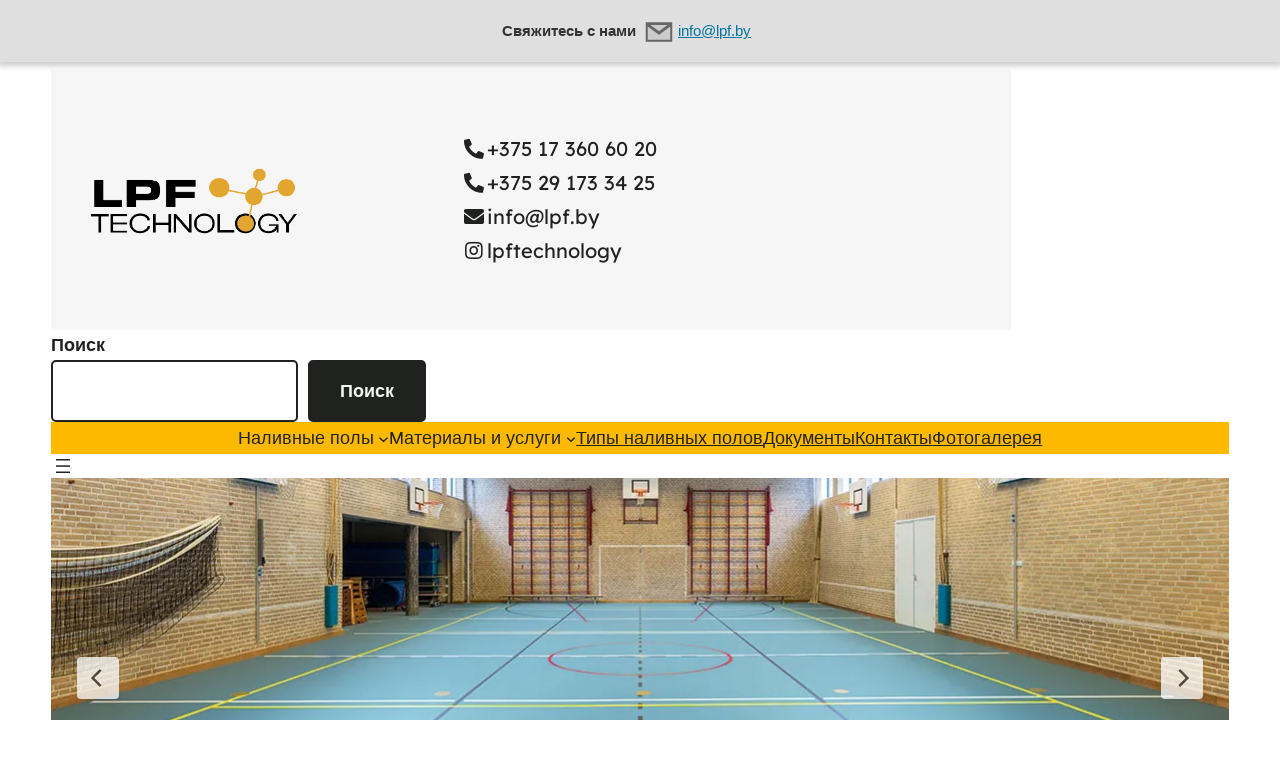

--- FILE ---
content_type: text/html; charset=UTF-8
request_url: https://lpf.by/sportivnoe-pokrytie-2/
body_size: 35059
content:
<!DOCTYPE html>
<html lang="ru-RU" itemscope itemtype="https://schema.org/WebPage">
<head>
	<meta charset="UTF-8" />
	<meta name="viewport" content="width=device-width, initial-scale=1" />
<style type="text/css">.wpfts-result-item .wpfts-smart-excerpt {}.wpfts-result-item .wpfts-not-found {color:#808080;font-size:0.9em;}.wpfts-result-item .wpfts-score {color:#006621;font-size:0.9em;}.wpfts-shift {margin-left:40px;}.wpfts-result-item .wpfts-download-link {color:#006621;font-size:0.9em;}.wpfts-result-item .wpfts-file-size {color:#006621;font-size:0.9em;}</style><meta name='robots' content='index, follow, max-image-preview:large, max-snippet:-1, max-video-preview:-1' />

	<!-- This site is optimized with the Yoast SEO plugin v26.8 - https://yoast.com/product/yoast-seo-wordpress/ -->
	<title>Спортивное полиуретановое покрытие - LPF Technology</title>
	<meta name="description" content="Купить материал Спортивное полиуретановое покрытие для наливных полов" />
	<link rel="canonical" href="https://lpf.by/sportivnoe-pokrytie-2/" />
	<meta property="og:locale" content="ru_RU" />
	<meta property="og:type" content="article" />
	<meta property="og:title" content="Спортивное полиуретановое покрытие - LPF Technology" />
	<meta property="og:description" content="Купить материал Спортивное полиуретановое покрытие для наливных полов" />
	<meta property="og:url" content="https://lpf.by/sportivnoe-pokrytie-2/" />
	<meta property="og:site_name" content="LPF Technology" />
	<meta property="article:modified_time" content="2023-02-21T12:14:06+00:00" />
	<meta property="og:image" content="https://lpf.by/wp-content/uploads/2022/01/1585933397_13-p-serie-gradientnie-foni-26.jpg" />
	<meta property="og:image:width" content="2000" />
	<meta property="og:image:height" content="1500" />
	<meta property="og:image:type" content="image/jpeg" />
	<meta name="twitter:card" content="summary_large_image" />
	<script type="application/ld+json" class="yoast-schema-graph">{"@context":"https://schema.org","@graph":[{"@type":"WebPage","@id":"https://lpf.by/sportivnoe-pokrytie-2/","url":"https://lpf.by/sportivnoe-pokrytie-2/","name":"Спортивное полиуретановое покрытие - LPF Technology","isPartOf":{"@id":"https://lpf.by/#website"},"primaryImageOfPage":{"@id":"https://lpf.by/sportivnoe-pokrytie-2/#primaryimage"},"image":{"@id":"https://lpf.by/sportivnoe-pokrytie-2/#primaryimage"},"thumbnailUrl":"https://lpf.by/wp-content/uploads/2022/01/1585933397_13-p-serie-gradientnie-foni-26.jpg","datePublished":"2022-01-26T11:40:31+00:00","dateModified":"2023-02-21T12:14:06+00:00","description":"Купить материал Спортивное полиуретановое покрытие для наливных полов","breadcrumb":{"@id":"https://lpf.by/sportivnoe-pokrytie-2/#breadcrumb"},"inLanguage":"ru-RU","potentialAction":[{"@type":"ReadAction","target":["https://lpf.by/sportivnoe-pokrytie-2/"]}]},{"@type":"ImageObject","inLanguage":"ru-RU","@id":"https://lpf.by/sportivnoe-pokrytie-2/#primaryimage","url":"https://lpf.by/wp-content/uploads/2022/01/1585933397_13-p-serie-gradientnie-foni-26.jpg","contentUrl":"https://lpf.by/wp-content/uploads/2022/01/1585933397_13-p-serie-gradientnie-foni-26.jpg","width":2000,"height":1500},{"@type":"BreadcrumbList","@id":"https://lpf.by/sportivnoe-pokrytie-2/#breadcrumb","itemListElement":[{"@type":"ListItem","position":1,"name":"Главная","item":"https://lpf.by/"},{"@type":"ListItem","position":2,"name":"Спортивное полиуретановое покрытие"}]},{"@type":"WebSite","@id":"https://lpf.by/#website","url":"https://lpf.by/","name":"LPF Technology","description":"Наливной пол в Минске и Беларуси от ООО &quot;ЛПФ Технолоджи&quot; , белорусского производителя материалов для наливных полов. Мы предлагаем высококачественные материалы для устройства промышленных и декоративных наливных полов. В нашем ассортименте вы найдете все необходимые материалы для устройства наливного пола: от грунтовок до финишного слоя. Наши специалисты всегда готовы проконсультировать вас и помочь с выбором полимерного покрытия.","publisher":{"@id":"https://lpf.by/#organization"},"potentialAction":[{"@type":"SearchAction","target":{"@type":"EntryPoint","urlTemplate":"https://lpf.by/?s={search_term_string}"},"query-input":{"@type":"PropertyValueSpecification","valueRequired":true,"valueName":"search_term_string"}}],"inLanguage":"ru-RU"},{"@type":"Organization","@id":"https://lpf.by/#organization","name":"LPF Technology","url":"https://lpf.by/","logo":{"@type":"ImageObject","inLanguage":"ru-RU","@id":"https://lpf.by/#/schema/logo/image/","url":"https://lpf.by/wp-content/uploads/2022/02/логотип-вектор.png","contentUrl":"https://lpf.by/wp-content/uploads/2022/02/логотип-вектор.png","width":766,"height":766,"caption":"LPF Technology"},"image":{"@id":"https://lpf.by/#/schema/logo/image/"}}]}</script>
	<!-- / Yoast SEO plugin. -->


<title>Спортивное полиуретановое покрытие - LPF Technology</title>
<link rel='dns-prefetch' href='//www.googletagmanager.com' />
<link rel='dns-prefetch' href='//use.fontawesome.com' />
<link rel="alternate" type="application/rss+xml" title="LPF Technology &raquo; Лента" href="https://lpf.by/feed/" />
<link rel="alternate" type="application/rss+xml" title="LPF Technology &raquo; Лента комментариев" href="https://lpf.by/comments/feed/" />
<link rel="alternate" title="oEmbed (JSON)" type="application/json+oembed" href="https://lpf.by/wp-json/oembed/1.0/embed?url=https%3A%2F%2Flpf.by%2Fsportivnoe-pokrytie-2%2F" />
<link rel="alternate" title="oEmbed (XML)" type="text/xml+oembed" href="https://lpf.by/wp-json/oembed/1.0/embed?url=https%3A%2F%2Flpf.by%2Fsportivnoe-pokrytie-2%2F&#038;format=xml" />
<style id='wp-img-auto-sizes-contain-inline-css'>
img:is([sizes=auto i],[sizes^="auto," i]){contain-intrinsic-size:3000px 1500px}
/*# sourceURL=wp-img-auto-sizes-contain-inline-css */
</style>
<style id='wp-block-group-inline-css'>
.wp-block-group{box-sizing:border-box}:where(.wp-block-group.wp-block-group-is-layout-constrained){position:relative}
/*# sourceURL=https://lpf.by/wp-includes/blocks/group/style.min.css */
</style>
<style id='wp-block-group-theme-inline-css'>
:where(.wp-block-group.has-background){padding:1.25em 2.375em}
/*# sourceURL=https://lpf.by/wp-includes/blocks/group/theme.min.css */
</style>
<style id='wp-block-media-text-inline-css'>
.wp-block-media-text{box-sizing:border-box;
  /*!rtl:begin:ignore*/direction:ltr;
  /*!rtl:end:ignore*/display:grid;grid-template-columns:50% 1fr;grid-template-rows:auto}.wp-block-media-text.has-media-on-the-right{grid-template-columns:1fr 50%}.wp-block-media-text.is-vertically-aligned-top>.wp-block-media-text__content,.wp-block-media-text.is-vertically-aligned-top>.wp-block-media-text__media{align-self:start}.wp-block-media-text.is-vertically-aligned-center>.wp-block-media-text__content,.wp-block-media-text.is-vertically-aligned-center>.wp-block-media-text__media,.wp-block-media-text>.wp-block-media-text__content,.wp-block-media-text>.wp-block-media-text__media{align-self:center}.wp-block-media-text.is-vertically-aligned-bottom>.wp-block-media-text__content,.wp-block-media-text.is-vertically-aligned-bottom>.wp-block-media-text__media{align-self:end}.wp-block-media-text>.wp-block-media-text__media{
  /*!rtl:begin:ignore*/grid-column:1;grid-row:1;
  /*!rtl:end:ignore*/margin:0}.wp-block-media-text>.wp-block-media-text__content{direction:ltr;
  /*!rtl:begin:ignore*/grid-column:2;grid-row:1;
  /*!rtl:end:ignore*/padding:0 8%;word-break:break-word}.wp-block-media-text.has-media-on-the-right>.wp-block-media-text__media{
  /*!rtl:begin:ignore*/grid-column:2;grid-row:1
  /*!rtl:end:ignore*/}.wp-block-media-text.has-media-on-the-right>.wp-block-media-text__content{
  /*!rtl:begin:ignore*/grid-column:1;grid-row:1
  /*!rtl:end:ignore*/}.wp-block-media-text__media a{display:block}.wp-block-media-text__media img,.wp-block-media-text__media video{height:auto;max-width:unset;vertical-align:middle;width:100%}.wp-block-media-text.is-image-fill>.wp-block-media-text__media{background-size:cover;height:100%;min-height:250px}.wp-block-media-text.is-image-fill>.wp-block-media-text__media>a{display:block;height:100%}.wp-block-media-text.is-image-fill>.wp-block-media-text__media img{height:1px;margin:-1px;overflow:hidden;padding:0;position:absolute;width:1px;clip:rect(0,0,0,0);border:0}.wp-block-media-text.is-image-fill-element>.wp-block-media-text__media{height:100%;min-height:250px}.wp-block-media-text.is-image-fill-element>.wp-block-media-text__media>a{display:block;height:100%}.wp-block-media-text.is-image-fill-element>.wp-block-media-text__media img{height:100%;object-fit:cover;width:100%}@media (max-width:600px){.wp-block-media-text.is-stacked-on-mobile{grid-template-columns:100%!important}.wp-block-media-text.is-stacked-on-mobile>.wp-block-media-text__media{grid-column:1;grid-row:1}.wp-block-media-text.is-stacked-on-mobile>.wp-block-media-text__content{grid-column:1;grid-row:2}}
/*# sourceURL=https://lpf.by/wp-includes/blocks/media-text/style.min.css */
</style>
<style id='wp-block-search-inline-css'>
.wp-block-search__button{margin-left:10px;word-break:normal}.wp-block-search__button.has-icon{line-height:0}.wp-block-search__button svg{height:1.25em;min-height:24px;min-width:24px;width:1.25em;fill:currentColor;vertical-align:text-bottom}:where(.wp-block-search__button){border:1px solid #ccc;padding:6px 10px}.wp-block-search__inside-wrapper{display:flex;flex:auto;flex-wrap:nowrap;max-width:100%}.wp-block-search__label{width:100%}.wp-block-search.wp-block-search__button-only .wp-block-search__button{box-sizing:border-box;display:flex;flex-shrink:0;justify-content:center;margin-left:0;max-width:100%}.wp-block-search.wp-block-search__button-only .wp-block-search__inside-wrapper{min-width:0!important;transition-property:width}.wp-block-search.wp-block-search__button-only .wp-block-search__input{flex-basis:100%;transition-duration:.3s}.wp-block-search.wp-block-search__button-only.wp-block-search__searchfield-hidden,.wp-block-search.wp-block-search__button-only.wp-block-search__searchfield-hidden .wp-block-search__inside-wrapper{overflow:hidden}.wp-block-search.wp-block-search__button-only.wp-block-search__searchfield-hidden .wp-block-search__input{border-left-width:0!important;border-right-width:0!important;flex-basis:0;flex-grow:0;margin:0;min-width:0!important;padding-left:0!important;padding-right:0!important;width:0!important}:where(.wp-block-search__input){appearance:none;border:1px solid #949494;flex-grow:1;font-family:inherit;font-size:inherit;font-style:inherit;font-weight:inherit;letter-spacing:inherit;line-height:inherit;margin-left:0;margin-right:0;min-width:3rem;padding:8px;text-decoration:unset!important;text-transform:inherit}:where(.wp-block-search__button-inside .wp-block-search__inside-wrapper){background-color:#fff;border:1px solid #949494;box-sizing:border-box;padding:4px}:where(.wp-block-search__button-inside .wp-block-search__inside-wrapper) .wp-block-search__input{border:none;border-radius:0;padding:0 4px}:where(.wp-block-search__button-inside .wp-block-search__inside-wrapper) .wp-block-search__input:focus{outline:none}:where(.wp-block-search__button-inside .wp-block-search__inside-wrapper) :where(.wp-block-search__button){padding:4px 8px}.wp-block-search.aligncenter .wp-block-search__inside-wrapper{margin:auto}.wp-block[data-align=right] .wp-block-search.wp-block-search__button-only .wp-block-search__inside-wrapper{float:right}
/*# sourceURL=https://lpf.by/wp-includes/blocks/search/style.min.css */
</style>
<style id='wp-block-search-theme-inline-css'>
.wp-block-search .wp-block-search__label{font-weight:700}.wp-block-search__button{border:1px solid #ccc;padding:.375em .625em}
/*# sourceURL=https://lpf.by/wp-includes/blocks/search/theme.min.css */
</style>
<style id='wp-block-navigation-link-inline-css'>
.wp-block-navigation .wp-block-navigation-item__label{overflow-wrap:break-word}.wp-block-navigation .wp-block-navigation-item__description{display:none}.link-ui-tools{outline:1px solid #f0f0f0;padding:8px}.link-ui-block-inserter{padding-top:8px}.link-ui-block-inserter__back{margin-left:8px;text-transform:uppercase}
/*# sourceURL=https://lpf.by/wp-includes/blocks/navigation-link/style.min.css */
</style>
<link rel='stylesheet' id='wp-block-navigation-css' href='https://lpf.by/wp-includes/blocks/navigation/style.min.css?ver=6.9' media='all' />
<style id='wp-block-paragraph-inline-css'>
.is-small-text{font-size:.875em}.is-regular-text{font-size:1em}.is-large-text{font-size:2.25em}.is-larger-text{font-size:3em}.has-drop-cap:not(:focus):first-letter{float:left;font-size:8.4em;font-style:normal;font-weight:100;line-height:.68;margin:.05em .1em 0 0;text-transform:uppercase}body.rtl .has-drop-cap:not(:focus):first-letter{float:none;margin-left:.1em}p.has-drop-cap.has-background{overflow:hidden}:root :where(p.has-background){padding:1.25em 2.375em}:where(p.has-text-color:not(.has-link-color)) a{color:inherit}p.has-text-align-left[style*="writing-mode:vertical-lr"],p.has-text-align-right[style*="writing-mode:vertical-rl"]{rotate:180deg}
/*# sourceURL=https://lpf.by/wp-includes/blocks/paragraph/style.min.css */
</style>
<style id='wp-block-heading-inline-css'>
h1:where(.wp-block-heading).has-background,h2:where(.wp-block-heading).has-background,h3:where(.wp-block-heading).has-background,h4:where(.wp-block-heading).has-background,h5:where(.wp-block-heading).has-background,h6:where(.wp-block-heading).has-background{padding:1.25em 2.375em}h1.has-text-align-left[style*=writing-mode]:where([style*=vertical-lr]),h1.has-text-align-right[style*=writing-mode]:where([style*=vertical-rl]),h2.has-text-align-left[style*=writing-mode]:where([style*=vertical-lr]),h2.has-text-align-right[style*=writing-mode]:where([style*=vertical-rl]),h3.has-text-align-left[style*=writing-mode]:where([style*=vertical-lr]),h3.has-text-align-right[style*=writing-mode]:where([style*=vertical-rl]),h4.has-text-align-left[style*=writing-mode]:where([style*=vertical-lr]),h4.has-text-align-right[style*=writing-mode]:where([style*=vertical-rl]),h5.has-text-align-left[style*=writing-mode]:where([style*=vertical-lr]),h5.has-text-align-right[style*=writing-mode]:where([style*=vertical-rl]),h6.has-text-align-left[style*=writing-mode]:where([style*=vertical-lr]),h6.has-text-align-right[style*=writing-mode]:where([style*=vertical-rl]){rotate:180deg}
/*# sourceURL=https://lpf.by/wp-includes/blocks/heading/style.min.css */
</style>
<style id='wp-block-list-inline-css'>
ol,ul{box-sizing:border-box}:root :where(.wp-block-list.has-background){padding:1.25em 2.375em}
/*# sourceURL=https://lpf.by/wp-includes/blocks/list/style.min.css */
</style>
<style id='wp-block-button-inline-css'>
.wp-block-button__link{align-content:center;box-sizing:border-box;cursor:pointer;display:inline-block;height:100%;text-align:center;word-break:break-word}.wp-block-button__link.aligncenter{text-align:center}.wp-block-button__link.alignright{text-align:right}:where(.wp-block-button__link){border-radius:9999px;box-shadow:none;padding:calc(.667em + 2px) calc(1.333em + 2px);text-decoration:none}.wp-block-button[style*=text-decoration] .wp-block-button__link{text-decoration:inherit}.wp-block-buttons>.wp-block-button.has-custom-width{max-width:none}.wp-block-buttons>.wp-block-button.has-custom-width .wp-block-button__link{width:100%}.wp-block-buttons>.wp-block-button.has-custom-font-size .wp-block-button__link{font-size:inherit}.wp-block-buttons>.wp-block-button.wp-block-button__width-25{width:calc(25% - var(--wp--style--block-gap, .5em)*.75)}.wp-block-buttons>.wp-block-button.wp-block-button__width-50{width:calc(50% - var(--wp--style--block-gap, .5em)*.5)}.wp-block-buttons>.wp-block-button.wp-block-button__width-75{width:calc(75% - var(--wp--style--block-gap, .5em)*.25)}.wp-block-buttons>.wp-block-button.wp-block-button__width-100{flex-basis:100%;width:100%}.wp-block-buttons.is-vertical>.wp-block-button.wp-block-button__width-25{width:25%}.wp-block-buttons.is-vertical>.wp-block-button.wp-block-button__width-50{width:50%}.wp-block-buttons.is-vertical>.wp-block-button.wp-block-button__width-75{width:75%}.wp-block-button.is-style-squared,.wp-block-button__link.wp-block-button.is-style-squared{border-radius:0}.wp-block-button.no-border-radius,.wp-block-button__link.no-border-radius{border-radius:0!important}:root :where(.wp-block-button .wp-block-button__link.is-style-outline),:root :where(.wp-block-button.is-style-outline>.wp-block-button__link){border:2px solid;padding:.667em 1.333em}:root :where(.wp-block-button .wp-block-button__link.is-style-outline:not(.has-text-color)),:root :where(.wp-block-button.is-style-outline>.wp-block-button__link:not(.has-text-color)){color:currentColor}:root :where(.wp-block-button .wp-block-button__link.is-style-outline:not(.has-background)),:root :where(.wp-block-button.is-style-outline>.wp-block-button__link:not(.has-background)){background-color:initial;background-image:none}
/*# sourceURL=https://lpf.by/wp-includes/blocks/button/style.min.css */
</style>
<style id='wp-block-buttons-inline-css'>
.wp-block-buttons{box-sizing:border-box}.wp-block-buttons.is-vertical{flex-direction:column}.wp-block-buttons.is-vertical>.wp-block-button:last-child{margin-bottom:0}.wp-block-buttons>.wp-block-button{display:inline-block;margin:0}.wp-block-buttons.is-content-justification-left{justify-content:flex-start}.wp-block-buttons.is-content-justification-left.is-vertical{align-items:flex-start}.wp-block-buttons.is-content-justification-center{justify-content:center}.wp-block-buttons.is-content-justification-center.is-vertical{align-items:center}.wp-block-buttons.is-content-justification-right{justify-content:flex-end}.wp-block-buttons.is-content-justification-right.is-vertical{align-items:flex-end}.wp-block-buttons.is-content-justification-space-between{justify-content:space-between}.wp-block-buttons.aligncenter{text-align:center}.wp-block-buttons:not(.is-content-justification-space-between,.is-content-justification-right,.is-content-justification-left,.is-content-justification-center) .wp-block-button.aligncenter{margin-left:auto;margin-right:auto;width:100%}.wp-block-buttons[style*=text-decoration] .wp-block-button,.wp-block-buttons[style*=text-decoration] .wp-block-button__link{text-decoration:inherit}.wp-block-buttons.has-custom-font-size .wp-block-button__link{font-size:inherit}.wp-block-buttons .wp-block-button__link{width:100%}.wp-block-button.aligncenter{text-align:center}
/*# sourceURL=https://lpf.by/wp-includes/blocks/buttons/style.min.css */
</style>
<style id='wp-block-columns-inline-css'>
.wp-block-columns{box-sizing:border-box;display:flex;flex-wrap:wrap!important}@media (min-width:782px){.wp-block-columns{flex-wrap:nowrap!important}}.wp-block-columns{align-items:normal!important}.wp-block-columns.are-vertically-aligned-top{align-items:flex-start}.wp-block-columns.are-vertically-aligned-center{align-items:center}.wp-block-columns.are-vertically-aligned-bottom{align-items:flex-end}@media (max-width:781px){.wp-block-columns:not(.is-not-stacked-on-mobile)>.wp-block-column{flex-basis:100%!important}}@media (min-width:782px){.wp-block-columns:not(.is-not-stacked-on-mobile)>.wp-block-column{flex-basis:0;flex-grow:1}.wp-block-columns:not(.is-not-stacked-on-mobile)>.wp-block-column[style*=flex-basis]{flex-grow:0}}.wp-block-columns.is-not-stacked-on-mobile{flex-wrap:nowrap!important}.wp-block-columns.is-not-stacked-on-mobile>.wp-block-column{flex-basis:0;flex-grow:1}.wp-block-columns.is-not-stacked-on-mobile>.wp-block-column[style*=flex-basis]{flex-grow:0}:where(.wp-block-columns){margin-bottom:1.75em}:where(.wp-block-columns.has-background){padding:1.25em 2.375em}.wp-block-column{flex-grow:1;min-width:0;overflow-wrap:break-word;word-break:break-word}.wp-block-column.is-vertically-aligned-top{align-self:flex-start}.wp-block-column.is-vertically-aligned-center{align-self:center}.wp-block-column.is-vertically-aligned-bottom{align-self:flex-end}.wp-block-column.is-vertically-aligned-stretch{align-self:stretch}.wp-block-column.is-vertically-aligned-bottom,.wp-block-column.is-vertically-aligned-center,.wp-block-column.is-vertically-aligned-top{width:100%}
/*# sourceURL=https://lpf.by/wp-includes/blocks/columns/style.min.css */
</style>
<style id='wp-block-template-part-theme-inline-css'>
:root :where(.wp-block-template-part.has-background){margin-bottom:0;margin-top:0;padding:1.25em 2.375em}
/*# sourceURL=https://lpf.by/wp-includes/blocks/template-part/theme.min.css */
</style>
<style id='wp-block-file-inline-css'>
.wp-block-file{box-sizing:border-box}.wp-block-file:not(.wp-element-button){font-size:.8em}.wp-block-file.aligncenter{text-align:center}.wp-block-file.alignright{text-align:right}.wp-block-file *+.wp-block-file__button{margin-left:.75em}:where(.wp-block-file){margin-bottom:1.5em}.wp-block-file__embed{margin-bottom:1em}:where(.wp-block-file__button){border-radius:2em;display:inline-block;padding:.5em 1em}:where(.wp-block-file__button):where(a):active,:where(.wp-block-file__button):where(a):focus,:where(.wp-block-file__button):where(a):hover,:where(.wp-block-file__button):where(a):visited{box-shadow:none;color:#fff;opacity:.85;text-decoration:none}
/*# sourceURL=https://lpf.by/wp-includes/blocks/file/style.min.css */
</style>
<style id='wp-emoji-styles-inline-css'>

	img.wp-smiley, img.emoji {
		display: inline !important;
		border: none !important;
		box-shadow: none !important;
		height: 1em !important;
		width: 1em !important;
		margin: 0 0.07em !important;
		vertical-align: -0.1em !important;
		background: none !important;
		padding: 0 !important;
	}
/*# sourceURL=wp-emoji-styles-inline-css */
</style>
<style id='wp-block-library-inline-css'>
:root{--wp-block-synced-color:#7a00df;--wp-block-synced-color--rgb:122,0,223;--wp-bound-block-color:var(--wp-block-synced-color);--wp-editor-canvas-background:#ddd;--wp-admin-theme-color:#007cba;--wp-admin-theme-color--rgb:0,124,186;--wp-admin-theme-color-darker-10:#006ba1;--wp-admin-theme-color-darker-10--rgb:0,107,160.5;--wp-admin-theme-color-darker-20:#005a87;--wp-admin-theme-color-darker-20--rgb:0,90,135;--wp-admin-border-width-focus:2px}@media (min-resolution:192dpi){:root{--wp-admin-border-width-focus:1.5px}}.wp-element-button{cursor:pointer}:root .has-very-light-gray-background-color{background-color:#eee}:root .has-very-dark-gray-background-color{background-color:#313131}:root .has-very-light-gray-color{color:#eee}:root .has-very-dark-gray-color{color:#313131}:root .has-vivid-green-cyan-to-vivid-cyan-blue-gradient-background{background:linear-gradient(135deg,#00d084,#0693e3)}:root .has-purple-crush-gradient-background{background:linear-gradient(135deg,#34e2e4,#4721fb 50%,#ab1dfe)}:root .has-hazy-dawn-gradient-background{background:linear-gradient(135deg,#faaca8,#dad0ec)}:root .has-subdued-olive-gradient-background{background:linear-gradient(135deg,#fafae1,#67a671)}:root .has-atomic-cream-gradient-background{background:linear-gradient(135deg,#fdd79a,#004a59)}:root .has-nightshade-gradient-background{background:linear-gradient(135deg,#330968,#31cdcf)}:root .has-midnight-gradient-background{background:linear-gradient(135deg,#020381,#2874fc)}:root{--wp--preset--font-size--normal:16px;--wp--preset--font-size--huge:42px}.has-regular-font-size{font-size:1em}.has-larger-font-size{font-size:2.625em}.has-normal-font-size{font-size:var(--wp--preset--font-size--normal)}.has-huge-font-size{font-size:var(--wp--preset--font-size--huge)}.has-text-align-center{text-align:center}.has-text-align-left{text-align:left}.has-text-align-right{text-align:right}.has-fit-text{white-space:nowrap!important}#end-resizable-editor-section{display:none}.aligncenter{clear:both}.items-justified-left{justify-content:flex-start}.items-justified-center{justify-content:center}.items-justified-right{justify-content:flex-end}.items-justified-space-between{justify-content:space-between}.screen-reader-text{border:0;clip-path:inset(50%);height:1px;margin:-1px;overflow:hidden;padding:0;position:absolute;width:1px;word-wrap:normal!important}.screen-reader-text:focus{background-color:#ddd;clip-path:none;color:#444;display:block;font-size:1em;height:auto;left:5px;line-height:normal;padding:15px 23px 14px;text-decoration:none;top:5px;width:auto;z-index:100000}html :where(.has-border-color){border-style:solid}html :where([style*=border-top-color]){border-top-style:solid}html :where([style*=border-right-color]){border-right-style:solid}html :where([style*=border-bottom-color]){border-bottom-style:solid}html :where([style*=border-left-color]){border-left-style:solid}html :where([style*=border-width]){border-style:solid}html :where([style*=border-top-width]){border-top-style:solid}html :where([style*=border-right-width]){border-right-style:solid}html :where([style*=border-bottom-width]){border-bottom-style:solid}html :where([style*=border-left-width]){border-left-style:solid}html :where(img[class*=wp-image-]){height:auto;max-width:100%}:where(figure){margin:0 0 1em}html :where(.is-position-sticky){--wp-admin--admin-bar--position-offset:var(--wp-admin--admin-bar--height,0px)}@media screen and (max-width:600px){html :where(.is-position-sticky){--wp-admin--admin-bar--position-offset:0px}}
/*# sourceURL=/wp-includes/css/dist/block-library/common.min.css */
</style>
<link rel='stylesheet' id='otter-advanced-columns-style-css' href='https://lpf.by/wp-content/plugins/otter-blocks/build/blocks/advanced-columns/style.css?ver=c4f5012a6d47bfe2551b' media='all' />
<style id='otter-advanced-heading-style-inline-css'>
span.wp-block-themeisle-blocks-advanced-heading{display:block}.wp-block-themeisle-blocks-advanced-heading{--padding: 0px;--padding-tablet: var(--padding);--padding-mobile: var(--padding-tablet);--margin: 0px 0px 25px 0px;--margin-tablet: var(--margin);--margin-mobile: var(--margin-tablet);--text-align: left;--text-align-tablet: var(--text-align);--text-align-mobile: var(--text-align-tablet);padding:var(--padding);margin:var(--margin);text-align:var(--text-align)}.wp-block-themeisle-blocks-advanced-heading.has-dark-bg{color:#fff}@media(min-width: 600px)and (max-width: 960px){.wp-block-themeisle-blocks-advanced-heading{padding:var(--padding-tablet);margin:var(--margin-tablet);text-align:var(--text-align-tablet)}}@media(max-width: 600px){.wp-block-themeisle-blocks-advanced-heading{padding:var(--padding-mobile);margin:var(--margin-mobile);text-align:var(--text-align-mobile)}}.wp-block-themeisle-blocks-advanced-heading.highlight{background-color:#ff0;color:#000}/*# sourceMappingURL=style.css.map */

/*# sourceURL=https://lpf.by/wp-content/plugins/otter-blocks/build/blocks/advanced-heading/style.css */
</style>
<style id='otter-font-awesome-style-inline-css'>
.wp-block-themeisle-blocks-font-awesome-icons{--align: center;--align-tablet: var(--align);--align-mobile: var(--align-tablet);--border-color: inherit;--border-size: unset;--border-radius: 0%;--margin: 5px;--padding: 5px;--font-size: 16px;display:flex;justify-content:var(--align);margin:0}.wp-block-themeisle-blocks-font-awesome-icons .wp-block-themeisle-blocks-font-awesome-icons-container{display:inline-flex;justify-content:center;border:var(--border-size) solid;border-color:var(--border-color);border-radius:var(--border-radius);margin:var(--margin);font-size:var(--font-size);text-align:center;align-items:center;box-sizing:content-box}.wp-block-themeisle-blocks-font-awesome-icons .wp-block-themeisle-blocks-font-awesome-icons-container:not(.nan-padding){width:calc(var(--font-size)*1.5 + var(--padding));height:calc(var(--font-size)*1.5 + var(--padding))}.wp-block-themeisle-blocks-font-awesome-icons .wp-block-themeisle-blocks-font-awesome-icons-container:not(.nan-padding) i{font-size:var(--font-size)}.wp-block-themeisle-blocks-font-awesome-icons .wp-block-themeisle-blocks-font-awesome-icons-container.nan-padding{padding:var(--padding);aspect-ratio:1}.wp-block-themeisle-blocks-font-awesome-icons .wp-block-themeisle-blocks-font-awesome-icons-container.nan-padding i{font-size:calc(var(--font-size)/1.25);width:var(--font-size)}.wp-block-themeisle-blocks-font-awesome-icons .wp-block-themeisle-blocks-font-awesome-icons-container svg{width:var(--font-size);height:var(--font-size);fill:currentColor}@media(max-width: 960px){.wp-block-themeisle-blocks-font-awesome-icons{justify-content:var(--align-tablet)}}@media(max-width: 600px){.wp-block-themeisle-blocks-font-awesome-icons{justify-content:var(--align-mobile)}}/*# sourceMappingURL=style.css.map */

/*# sourceURL=https://lpf.by/wp-content/plugins/otter-blocks/build/blocks/font-awesome-icons/style.css */
</style>
<link rel='stylesheet' id='otter-form-style-css' href='https://lpf.by/wp-content/plugins/otter-blocks/build/blocks/form/style.css?ver=c4f5012a6d47bfe2551b' media='all' />
<link rel='stylesheet' id='glidejs-core-css' href='https://lpf.by/wp-content/plugins/otter-blocks/assets/glide/glide.core.min.css?ver=a6dc7de49a2817fdbed7' media='all' />
<link rel='stylesheet' id='glidejs-theme-css' href='https://lpf.by/wp-content/plugins/otter-blocks/assets/glide/glide.theme.min.css?ver=a6dc7de49a2817fdbed7' media='all' />
<style id='otter-slider-style-inline-css'>
.wp-block-themeisle-blocks-slider{--height: 400px;--height-tablet: var( --height );--height-mobile: var( --height-tablet );--arrows-color: #333;--arrows-background-color: #fff;--pagination-color: rgba(255,255,255,0.5);--pagination-active-color: #fff;--border-color: black;--border-width: 0;--border-radius: 0;--width: auto;width:var(--width);display:grid}.wp-block-themeisle-blocks-slider .glide__track{border:var(--border-width) solid var(--border-color);border-radius:var(--border-radius);overflow:hidden}.wp-block-themeisle-blocks-slider .glide__slides{height:var(--height);animation:load 4s 3}@keyframes load{0%,100%{background-color:inherit}50%{background-color:#d8d8d8}}@media(min-width: 600px)and (max-width: 960px){.wp-block-themeisle-blocks-slider .glide__slides{height:var(--height-tablet) !important}}@media(max-width: 600px){.wp-block-themeisle-blocks-slider .glide__slides{height:var(--height-mobile) !important}}.wp-block-themeisle-blocks-slider .wp-block-themeisle-blocks-slider-item-wrapper{position:relative}.wp-block-themeisle-blocks-slider .wp-block-themeisle-blocks-slider-item-wrapper figure{height:100%;margin:0}.wp-block-themeisle-blocks-slider .wp-block-themeisle-blocks-slider-item-wrapper figure img{width:100%;height:100%;object-fit:cover}.wp-block-themeisle-blocks-slider .wp-block-themeisle-blocks-slider-item-wrapper figcaption{position:absolute;bottom:0;margin-bottom:0px;width:100%;max-height:100%;overflow-y:auto;z-index:20;white-space:pre-wrap;overflow:auto;padding:40px 10px 9px;color:#fff;text-align:center;font-size:16px;background:linear-gradient(0deg, rgba(0, 0, 0, 0.7), rgba(0, 0, 0, 0.3) 70%, transparent);cursor:text}.wp-block-themeisle-blocks-slider .glide__arrows .glide__arrow{background:var(--arrows-background-color);border:none;color:var(--arrows-color);padding:12px;opacity:.75}.wp-block-themeisle-blocks-slider .glide__arrows .glide__arrow:hover{opacity:1}.wp-block-themeisle-blocks-slider .glide__arrows .glide__arrow.glide__arrow--right path{transform:translate(100px, 100px) rotate(180deg)}.wp-block-themeisle-blocks-slider .glide__arrows .glide__arrow svg{display:block;fill:var(--arrows-color)}.wp-block-themeisle-blocks-slider .glide__track .glide__bullet{background-color:var(--pagination-color)}.wp-block-themeisle-blocks-slider .glide__track .glide__bullet--active{background-color:var(--pagination-active-color)}.wp-block-themeisle-blocks-slider .amp-carousel-slide .wp-block-themeisle-blocks-slider-item{width:100%;height:100%;-o-object-fit:cover;object-fit:cover}.wp-block-themeisle-blocks-slider .amp-carousel-slide figcaption{position:absolute;bottom:0;width:100%;max-height:100%;overflow-y:auto;z-index:20;white-space:pre-wrap;overflow:auto;padding:40px 10px 9px;color:#fff;text-align:center;font-size:16px;background:linear-gradient(0deg, rgba(0, 0, 0, 0.7), rgba(0, 0, 0, 0.3) 70%, transparent);cursor:text}/*# sourceMappingURL=style.css.map */

/*# sourceURL=https://lpf.by/wp-content/plugins/otter-blocks/build/blocks/slider/style.css */
</style>
<style id='otter-icon-list-style-inline-css'>
.wp-block-themeisle-blocks-icon-list{--horizontal-align: unset;--icon-align: var(--horizontal-align);--icon-align-tablet: var(--icon-align-tablet);--icon-align-mobile: var(--icon-align-mobile);--gap: 5px;--gap-icon-label: 10px;--font-size: inherit;--icon-size: 12px;--content-color: inherit;--label-visibility: block;--divider-color: black;--divider-width: 2px;--divider-length: 100%;--divider-margin-left: 0;--divider-margin-right: auto;--divider-margin-left-tablet: var(--divider-margin-left);--divider-margin-right-tablet: var(--divider-margin-right);--divider-margin-left-mobile: var(--divider-margin-left-tablet);--divider-margin-right-mobile: var(--divider-margin-right-tablet);display:flex;flex-direction:column;align-items:var(--icon-align);justify-content:var(--icon-align);gap:var(--gap)}.wp-block-themeisle-blocks-icon-list .wp-block-themeisle-blocks-icon-list-item{display:inline-flex;align-items:center;transition:margin .1s linear;gap:var(--gap-icon-label);position:relative}.wp-block-themeisle-blocks-icon-list .wp-block-themeisle-blocks-icon-list-item i{font-size:var(--icon-size);text-align:center;width:1.25em}.wp-block-themeisle-blocks-icon-list .wp-block-themeisle-blocks-icon-list-item svg{width:var(--icon-size)}.wp-block-themeisle-blocks-icon-list .wp-block-themeisle-blocks-icon-list-item img{width:var(--icon-size)}.wp-block-themeisle-blocks-icon-list .wp-block-themeisle-blocks-icon-list-item p{margin-bottom:0px;margin-left:0px;display:var(--label-visibility)}.wp-block-themeisle-blocks-icon-list.is-style-horizontal{flex-wrap:wrap;flex-direction:row;width:100%}.wp-block-themeisle-blocks-icon-list.is-style-horizontal.has-divider .wp-block-themeisle-blocks-icon-list-item:not(:last-child)::after{border-right:var(--divider-width) solid var(--divider-color);content:"";position:absolute;height:var(--divider-length);width:100%;box-sizing:content-box}.wp-block-themeisle-blocks-icon-list:not(.is-style-horizontal) .wp-block-themeisle-blocks-icon-list-item{width:100%;justify-content:var(--icon-align)}@media(min-width: 600px)and (max-width: 960px){.wp-block-themeisle-blocks-icon-list:not(.is-style-horizontal) .wp-block-themeisle-blocks-icon-list-item{justify-content:var(--icon-align-tablet)}}@media(max-width: 600px){.wp-block-themeisle-blocks-icon-list:not(.is-style-horizontal) .wp-block-themeisle-blocks-icon-list-item{justify-content:var(--icon-align-mobile)}}.wp-block-themeisle-blocks-icon-list:not(.is-style-horizontal).has-divider .wp-block-themeisle-blocks-icon-list-item:not(:last-child)::after{border-bottom:var(--divider-width) solid var(--divider-color);content:"";position:absolute;height:100%;width:var(--divider-length);box-sizing:content-box;margin-left:var(--divider-margin-left);margin-right:var(--divider-margin-right)}@media(min-width: 600px)and (max-width: 960px){.wp-block-themeisle-blocks-icon-list:not(.is-style-horizontal).has-divider .wp-block-themeisle-blocks-icon-list-item:not(:last-child)::after{margin-left:var(--divider-margin-left-tablet);margin-right:var(--divider-margin-right-tablet)}}@media(max-width: 600px){.wp-block-themeisle-blocks-icon-list:not(.is-style-horizontal).has-divider .wp-block-themeisle-blocks-icon-list-item:not(:last-child)::after{margin-left:var(--divider-margin-left-mobile);margin-right:var(--divider-margin-right-mobile)}}.wp-block-themeisle-blocks-icon-list .wp-block-themeisle-blocks-icon-list-item-content,.wp-block-themeisle-blocks-icon-list .wp-block-themeisle-blocks-icon-list-item-content-custom{color:var(--content-color);font-size:var(--font-size);margin:0 10px}.wp-block-themeisle-blocks-icon-list .wp-block-themeisle-blocks-icon-list-item-icon,.wp-block-themeisle-blocks-icon-list .wp-block-themeisle-blocks-icon-list-item-icon-custom{fill:var(--icon-color, currentColor);color:var(--icon-color, inherit)}@media(min-width: 600px)and (max-width: 960px){.wp-block-themeisle-blocks-icon-list{align-items:var(--icon-align-tablet);justify-content:var(--icon-align-tablet)}}@media(max-width: 600px){.wp-block-themeisle-blocks-icon-list{align-items:var(--icon-align-mobile);justify-content:var(--icon-align-mobile)}}/*# sourceMappingURL=style.css.map */

/*# sourceURL=https://lpf.by/wp-content/plugins/otter-blocks/build/blocks/icon-list/style.css */
</style>
<style id='global-styles-inline-css'>
:root{--wp--preset--aspect-ratio--square: 1;--wp--preset--aspect-ratio--4-3: 4/3;--wp--preset--aspect-ratio--3-4: 3/4;--wp--preset--aspect-ratio--3-2: 3/2;--wp--preset--aspect-ratio--2-3: 2/3;--wp--preset--aspect-ratio--16-9: 16/9;--wp--preset--aspect-ratio--9-16: 9/16;--wp--preset--color--black: #000000;--wp--preset--color--cyan-bluish-gray: #abb8c3;--wp--preset--color--white: #ffffff;--wp--preset--color--pale-pink: #f78da7;--wp--preset--color--vivid-red: #cf2e2e;--wp--preset--color--luminous-vivid-orange: #ff6900;--wp--preset--color--luminous-vivid-amber: #fcb900;--wp--preset--color--light-green-cyan: #7bdcb5;--wp--preset--color--vivid-green-cyan: #00d084;--wp--preset--color--pale-cyan-blue: #8ed1fc;--wp--preset--color--vivid-cyan-blue: #0693e3;--wp--preset--color--vivid-purple: #9b51e0;--wp--preset--color--raft-bg: #FFFFFF;--wp--preset--color--raft-fg: #202220;--wp--preset--color--raft-bg-alt: rgba(0, 0, 0, 0.05);--wp--preset--color--raft-fg-alt: #f6f6f6;--wp--preset--color--raft-accent: #202220;--wp--preset--gradient--vivid-cyan-blue-to-vivid-purple: linear-gradient(135deg,rgb(6,147,227) 0%,rgb(155,81,224) 100%);--wp--preset--gradient--light-green-cyan-to-vivid-green-cyan: linear-gradient(135deg,rgb(122,220,180) 0%,rgb(0,208,130) 100%);--wp--preset--gradient--luminous-vivid-amber-to-luminous-vivid-orange: linear-gradient(135deg,rgb(252,185,0) 0%,rgb(255,105,0) 100%);--wp--preset--gradient--luminous-vivid-orange-to-vivid-red: linear-gradient(135deg,rgb(255,105,0) 0%,rgb(207,46,46) 100%);--wp--preset--gradient--very-light-gray-to-cyan-bluish-gray: linear-gradient(135deg,rgb(238,238,238) 0%,rgb(169,184,195) 100%);--wp--preset--gradient--cool-to-warm-spectrum: linear-gradient(135deg,rgb(74,234,220) 0%,rgb(151,120,209) 20%,rgb(207,42,186) 40%,rgb(238,44,130) 60%,rgb(251,105,98) 80%,rgb(254,248,76) 100%);--wp--preset--gradient--blush-light-purple: linear-gradient(135deg,rgb(255,206,236) 0%,rgb(152,150,240) 100%);--wp--preset--gradient--blush-bordeaux: linear-gradient(135deg,rgb(254,205,165) 0%,rgb(254,45,45) 50%,rgb(107,0,62) 100%);--wp--preset--gradient--luminous-dusk: linear-gradient(135deg,rgb(255,203,112) 0%,rgb(199,81,192) 50%,rgb(65,88,208) 100%);--wp--preset--gradient--pale-ocean: linear-gradient(135deg,rgb(255,245,203) 0%,rgb(182,227,212) 50%,rgb(51,167,181) 100%);--wp--preset--gradient--electric-grass: linear-gradient(135deg,rgb(202,248,128) 0%,rgb(113,206,126) 100%);--wp--preset--gradient--midnight: linear-gradient(135deg,rgb(2,3,129) 0%,rgb(40,116,252) 100%);--wp--preset--font-size--small: 14px;--wp--preset--font-size--medium: 24px;--wp--preset--font-size--large: 28px;--wp--preset--font-size--x-large: 32px;--wp--preset--font-size--normal: 18px;--wp--preset--font-size--huge: 56px;--wp--preset--font-family--body: "Readex Pro", sans-serif;--wp--preset--font-family--source-serif-pro: "Source Serif Pro", serif;--wp--preset--font-family--figtree: "Figtree", sans-serif;--wp--preset--font-family--outfit: "Outfit", sans-serif;--wp--preset--font-family--spline-sans: "spline-sans", sans-serif;--wp--preset--font-family--geologica: "geologica", sans-serif;--wp--preset--font-family--gloock: "gloock", serif;--wp--preset--font-family--spline-sans-mono: "spline-sans-mono", sans-serif;--wp--preset--font-family--lora: "Lora", serif;--wp--preset--spacing--20: clamp(.4rem, 2vw, 0.5rem);--wp--preset--spacing--30: clamp(.6rem, 2.5vw, 1rem);--wp--preset--spacing--40: clamp(1rem, 3vw, 1.5rem);--wp--preset--spacing--50: clamp(1.5rem, 4vw, 2rem);--wp--preset--spacing--60: clamp(2rem, 5vw, 3rem);--wp--preset--spacing--70: clamp(3rem, 6vw, 4rem);--wp--preset--spacing--80: clamp(3rem, 7vw, 5rem);--wp--preset--shadow--natural: 6px 6px 9px rgba(0, 0, 0, 0.2);--wp--preset--shadow--deep: 12px 12px 50px rgba(0, 0, 0, 0.4);--wp--preset--shadow--sharp: 6px 6px 0px rgba(0, 0, 0, 0.2);--wp--preset--shadow--outlined: 6px 6px 0px -3px rgb(255, 255, 255), 6px 6px rgb(0, 0, 0);--wp--preset--shadow--crisp: 6px 6px 0px rgb(0, 0, 0);--wp--custom--spacing--baseline: 16px;--wp--custom--spacing--small: min(24px, 6.4vw);--wp--custom--spacing--gap--horizontal: clamp( calc( 1.5 * var( --wp--custom--spacing--baseline ) ), 2.222vw, calc( 2 * var( --wp--custom--spacing--baseline ) ) );--wp--custom--spacing--gap--vertical: clamp( calc( 1.5 * var( --wp--custom--spacing--baseline ) ), 3.333vw, calc( 3 * var( --wp--custom--spacing--baseline ) ) );--wp--custom--spacing--gutter: clamp( calc( 1.5 * var( --wp--custom--spacing--baseline ) ), 3.333vw, calc( 3 * var( --wp--custom--spacing--baseline ) ) );--wp--custom--spacing--outer: var( --wp--custom--spacing--gutter );--wp--custom--typography--font-smoothing--moz: grayscale;--wp--custom--typography--font-smoothing--webkit: antialiased;}:root { --wp--style--global--content-size: 740px;--wp--style--global--wide-size: 960px; }:where(body) { margin: 0; }.wp-site-blocks > .alignleft { float: left; margin-right: 2em; }.wp-site-blocks > .alignright { float: right; margin-left: 2em; }.wp-site-blocks > .aligncenter { justify-content: center; margin-left: auto; margin-right: auto; }:where(.wp-site-blocks) > * { margin-block-start: 0px; margin-block-end: 0; }:where(.wp-site-blocks) > :first-child { margin-block-start: 0; }:where(.wp-site-blocks) > :last-child { margin-block-end: 0; }:root { --wp--style--block-gap: 0px; }:root :where(.is-layout-flow) > :first-child{margin-block-start: 0;}:root :where(.is-layout-flow) > :last-child{margin-block-end: 0;}:root :where(.is-layout-flow) > *{margin-block-start: 0px;margin-block-end: 0;}:root :where(.is-layout-constrained) > :first-child{margin-block-start: 0;}:root :where(.is-layout-constrained) > :last-child{margin-block-end: 0;}:root :where(.is-layout-constrained) > *{margin-block-start: 0px;margin-block-end: 0;}:root :where(.is-layout-flex){gap: 0px;}:root :where(.is-layout-grid){gap: 0px;}.is-layout-flow > .alignleft{float: left;margin-inline-start: 0;margin-inline-end: 2em;}.is-layout-flow > .alignright{float: right;margin-inline-start: 2em;margin-inline-end: 0;}.is-layout-flow > .aligncenter{margin-left: auto !important;margin-right: auto !important;}.is-layout-constrained > .alignleft{float: left;margin-inline-start: 0;margin-inline-end: 2em;}.is-layout-constrained > .alignright{float: right;margin-inline-start: 2em;margin-inline-end: 0;}.is-layout-constrained > .aligncenter{margin-left: auto !important;margin-right: auto !important;}.is-layout-constrained > :where(:not(.alignleft):not(.alignright):not(.alignfull)){max-width: var(--wp--style--global--content-size);margin-left: auto !important;margin-right: auto !important;}.is-layout-constrained > .alignwide{max-width: var(--wp--style--global--wide-size);}body .is-layout-flex{display: flex;}.is-layout-flex{flex-wrap: wrap;align-items: center;}.is-layout-flex > :is(*, div){margin: 0;}body .is-layout-grid{display: grid;}.is-layout-grid > :is(*, div){margin: 0;}body{background-color: var(--wp--preset--color--raft-bg);color: var(--wp--preset--color--raft-fg);font-family: var(--wp--preset--font-family--body);font-size: var(--wp--preset--font-size--normal);font-style: normal;font-weight: 400;line-height: 1.7;padding-top: 0px;padding-right: 0px;padding-bottom: 0px;padding-left: 0px;}a:where(:not(.wp-element-button)){color: var(--wp--preset--color--raft-fg);text-decoration: none;}h1{font-size: var(--wp--preset--font-size--huge);font-weight: 600;line-height: 1.25;}h2{font-size: var(--wp--preset--font-size--x-large);font-weight: 600;line-height: 1.35;}h3{font-size: var(--wp--preset--font-size--large);font-weight: 600;line-height: 1.35;}h4{font-size: var(--wp--preset--font-size--medium);font-weight: 600;line-height: 1.4;}h5{font-size: var(--wp--preset--font-size--normal);font-weight: 600;line-height: 1.55;}h6{font-size: var(--wp--preset--font-size--small);font-weight: 600;line-height: 1.6;}:root :where(.wp-element-button, .wp-block-button__link){background-color: var(--wp--preset--color--luminous-vivid-amber);border-width: 0;color: #eace00;font-family: inherit;font-size: inherit;font-style: inherit;font-weight: inherit;letter-spacing: inherit;line-height: inherit;padding-top: calc(0.667em + 2px);padding-right: calc(1.333em + 2px);padding-bottom: calc(0.667em + 2px);padding-left: calc(1.333em + 2px);text-decoration: none;text-transform: inherit;}:root :where(.wp-element-caption, .wp-block-audio figcaption, .wp-block-embed figcaption, .wp-block-gallery figcaption, .wp-block-image figcaption, .wp-block-table figcaption, .wp-block-video figcaption){color: var(--wp--preset--color--raft-fg);font-size: var(--wp--preset--font-size--small);}.has-black-color{color: var(--wp--preset--color--black) !important;}.has-cyan-bluish-gray-color{color: var(--wp--preset--color--cyan-bluish-gray) !important;}.has-white-color{color: var(--wp--preset--color--white) !important;}.has-pale-pink-color{color: var(--wp--preset--color--pale-pink) !important;}.has-vivid-red-color{color: var(--wp--preset--color--vivid-red) !important;}.has-luminous-vivid-orange-color{color: var(--wp--preset--color--luminous-vivid-orange) !important;}.has-luminous-vivid-amber-color{color: var(--wp--preset--color--luminous-vivid-amber) !important;}.has-light-green-cyan-color{color: var(--wp--preset--color--light-green-cyan) !important;}.has-vivid-green-cyan-color{color: var(--wp--preset--color--vivid-green-cyan) !important;}.has-pale-cyan-blue-color{color: var(--wp--preset--color--pale-cyan-blue) !important;}.has-vivid-cyan-blue-color{color: var(--wp--preset--color--vivid-cyan-blue) !important;}.has-vivid-purple-color{color: var(--wp--preset--color--vivid-purple) !important;}.has-raft-bg-color{color: var(--wp--preset--color--raft-bg) !important;}.has-raft-fg-color{color: var(--wp--preset--color--raft-fg) !important;}.has-raft-bg-alt-color{color: var(--wp--preset--color--raft-bg-alt) !important;}.has-raft-fg-alt-color{color: var(--wp--preset--color--raft-fg-alt) !important;}.has-raft-accent-color{color: var(--wp--preset--color--raft-accent) !important;}.has-black-background-color{background-color: var(--wp--preset--color--black) !important;}.has-cyan-bluish-gray-background-color{background-color: var(--wp--preset--color--cyan-bluish-gray) !important;}.has-white-background-color{background-color: var(--wp--preset--color--white) !important;}.has-pale-pink-background-color{background-color: var(--wp--preset--color--pale-pink) !important;}.has-vivid-red-background-color{background-color: var(--wp--preset--color--vivid-red) !important;}.has-luminous-vivid-orange-background-color{background-color: var(--wp--preset--color--luminous-vivid-orange) !important;}.has-luminous-vivid-amber-background-color{background-color: var(--wp--preset--color--luminous-vivid-amber) !important;}.has-light-green-cyan-background-color{background-color: var(--wp--preset--color--light-green-cyan) !important;}.has-vivid-green-cyan-background-color{background-color: var(--wp--preset--color--vivid-green-cyan) !important;}.has-pale-cyan-blue-background-color{background-color: var(--wp--preset--color--pale-cyan-blue) !important;}.has-vivid-cyan-blue-background-color{background-color: var(--wp--preset--color--vivid-cyan-blue) !important;}.has-vivid-purple-background-color{background-color: var(--wp--preset--color--vivid-purple) !important;}.has-raft-bg-background-color{background-color: var(--wp--preset--color--raft-bg) !important;}.has-raft-fg-background-color{background-color: var(--wp--preset--color--raft-fg) !important;}.has-raft-bg-alt-background-color{background-color: var(--wp--preset--color--raft-bg-alt) !important;}.has-raft-fg-alt-background-color{background-color: var(--wp--preset--color--raft-fg-alt) !important;}.has-raft-accent-background-color{background-color: var(--wp--preset--color--raft-accent) !important;}.has-black-border-color{border-color: var(--wp--preset--color--black) !important;}.has-cyan-bluish-gray-border-color{border-color: var(--wp--preset--color--cyan-bluish-gray) !important;}.has-white-border-color{border-color: var(--wp--preset--color--white) !important;}.has-pale-pink-border-color{border-color: var(--wp--preset--color--pale-pink) !important;}.has-vivid-red-border-color{border-color: var(--wp--preset--color--vivid-red) !important;}.has-luminous-vivid-orange-border-color{border-color: var(--wp--preset--color--luminous-vivid-orange) !important;}.has-luminous-vivid-amber-border-color{border-color: var(--wp--preset--color--luminous-vivid-amber) !important;}.has-light-green-cyan-border-color{border-color: var(--wp--preset--color--light-green-cyan) !important;}.has-vivid-green-cyan-border-color{border-color: var(--wp--preset--color--vivid-green-cyan) !important;}.has-pale-cyan-blue-border-color{border-color: var(--wp--preset--color--pale-cyan-blue) !important;}.has-vivid-cyan-blue-border-color{border-color: var(--wp--preset--color--vivid-cyan-blue) !important;}.has-vivid-purple-border-color{border-color: var(--wp--preset--color--vivid-purple) !important;}.has-raft-bg-border-color{border-color: var(--wp--preset--color--raft-bg) !important;}.has-raft-fg-border-color{border-color: var(--wp--preset--color--raft-fg) !important;}.has-raft-bg-alt-border-color{border-color: var(--wp--preset--color--raft-bg-alt) !important;}.has-raft-fg-alt-border-color{border-color: var(--wp--preset--color--raft-fg-alt) !important;}.has-raft-accent-border-color{border-color: var(--wp--preset--color--raft-accent) !important;}.has-vivid-cyan-blue-to-vivid-purple-gradient-background{background: var(--wp--preset--gradient--vivid-cyan-blue-to-vivid-purple) !important;}.has-light-green-cyan-to-vivid-green-cyan-gradient-background{background: var(--wp--preset--gradient--light-green-cyan-to-vivid-green-cyan) !important;}.has-luminous-vivid-amber-to-luminous-vivid-orange-gradient-background{background: var(--wp--preset--gradient--luminous-vivid-amber-to-luminous-vivid-orange) !important;}.has-luminous-vivid-orange-to-vivid-red-gradient-background{background: var(--wp--preset--gradient--luminous-vivid-orange-to-vivid-red) !important;}.has-very-light-gray-to-cyan-bluish-gray-gradient-background{background: var(--wp--preset--gradient--very-light-gray-to-cyan-bluish-gray) !important;}.has-cool-to-warm-spectrum-gradient-background{background: var(--wp--preset--gradient--cool-to-warm-spectrum) !important;}.has-blush-light-purple-gradient-background{background: var(--wp--preset--gradient--blush-light-purple) !important;}.has-blush-bordeaux-gradient-background{background: var(--wp--preset--gradient--blush-bordeaux) !important;}.has-luminous-dusk-gradient-background{background: var(--wp--preset--gradient--luminous-dusk) !important;}.has-pale-ocean-gradient-background{background: var(--wp--preset--gradient--pale-ocean) !important;}.has-electric-grass-gradient-background{background: var(--wp--preset--gradient--electric-grass) !important;}.has-midnight-gradient-background{background: var(--wp--preset--gradient--midnight) !important;}.has-small-font-size{font-size: var(--wp--preset--font-size--small) !important;}.has-medium-font-size{font-size: var(--wp--preset--font-size--medium) !important;}.has-large-font-size{font-size: var(--wp--preset--font-size--large) !important;}.has-x-large-font-size{font-size: var(--wp--preset--font-size--x-large) !important;}.has-normal-font-size{font-size: var(--wp--preset--font-size--normal) !important;}.has-huge-font-size{font-size: var(--wp--preset--font-size--huge) !important;}.has-body-font-family{font-family: var(--wp--preset--font-family--body) !important;}.has-source-serif-pro-font-family{font-family: var(--wp--preset--font-family--source-serif-pro) !important;}.has-figtree-font-family{font-family: var(--wp--preset--font-family--figtree) !important;}.has-outfit-font-family{font-family: var(--wp--preset--font-family--outfit) !important;}.has-spline-sans-font-family{font-family: var(--wp--preset--font-family--spline-sans) !important;}.has-geologica-font-family{font-family: var(--wp--preset--font-family--geologica) !important;}.has-gloock-font-family{font-family: var(--wp--preset--font-family--gloock) !important;}.has-spline-sans-mono-font-family{font-family: var(--wp--preset--font-family--spline-sans-mono) !important;}.has-lora-font-family{font-family: var(--wp--preset--font-family--lora) !important;}
:root :where(.wp-block-button .wp-block-button__link){background-color: var(--wp--preset--color--raft-accent);border-radius: 3px;border-color: transparent;border-width: 2px;border-style: solid;color: var(--wp--preset--color--raft-fg-alt);font-size: var(--wp--preset--font-size--normal);font-weight: 600;padding-top: var(--wp--preset--spacing--30);padding-right: var(--wp--preset--spacing--50);padding-bottom: var(--wp--preset--spacing--30);padding-left: var(--wp--preset--spacing--50);}
:root :where(.wp-block-search){border-radius: 5px;}
:root :where(.wp-block-group){background-color: #00000008;padding-top: var(--wp--preset--spacing--50);padding-right: var(--wp--preset--spacing--40);padding-bottom: var(--wp--preset--spacing--50);padding-left: var(--wp--preset--spacing--40);}
:root :where(.wp-block-buttons){font-size: var(--wp--preset--font-size--small);margin-top: 0;margin-bottom: 0;}
/*# sourceURL=global-styles-inline-css */
</style>
<style id='core-block-supports-inline-css'>
.wp-container-core-group-is-layout-6c531013{flex-wrap:nowrap;}.wp-container-core-navigation-is-layout-21b639eb{flex-wrap:nowrap;gap:var(--wp--preset--spacing--40);justify-content:center;}.wp-container-core-navigation-is-layout-f97c1e11{gap:var(--wp--preset--spacing--40);justify-content:flex-start;}.wp-container-core-columns-is-layout-28f84493{flex-wrap:nowrap;}.wp-elements-c807da69775ad3dea2cd2cec0eab79d3 a:where(:not(.wp-element-button)){color:#3dd72f;}.wp-elements-9ad8200da8628606d9ba30772fe7f76e a:where(:not(.wp-element-button)){color:var(--wp--preset--color--raft-bg);}.wp-container-core-buttons-is-layout-9f5e29b6{flex-direction:column;align-items:center;}
/*# sourceURL=core-block-supports-inline-css */
</style>
<style id='wp-block-template-skip-link-inline-css'>

		.skip-link.screen-reader-text {
			border: 0;
			clip-path: inset(50%);
			height: 1px;
			margin: -1px;
			overflow: hidden;
			padding: 0;
			position: absolute !important;
			width: 1px;
			word-wrap: normal !important;
		}

		.skip-link.screen-reader-text:focus {
			background-color: #eee;
			clip-path: none;
			color: #444;
			display: block;
			font-size: 1em;
			height: auto;
			left: 5px;
			line-height: normal;
			padding: 15px 23px 14px;
			text-decoration: none;
			top: 5px;
			width: auto;
			z-index: 100000;
		}
/*# sourceURL=wp-block-template-skip-link-inline-css */
</style>
<link rel='stylesheet' id='contact-form-7-css' href='https://lpf.by/wp-content/plugins/contact-form-7/includes/css/styles.css?ver=5.9' media='all' />
<link rel='stylesheet' id='crp-style-rounded-thumbs-css' href='https://lpf.by/wp-content/plugins/contextual-related-posts/css/rounded-thumbs.min.css?ver=3.4.1' media='all' />
<style id='crp-style-rounded-thumbs-inline-css'>

			.crp_related.crp-rounded-thumbs a {
			  width: 150px;
			  height: 150px;
			  text-decoration: none;
			}
			.crp_related.crp-rounded-thumbs img {
			  max-width: 150px;
			  margin: auto;
			}
			.crp_related.crp-rounded-thumbs .crp_title {
			  width: 100%;
			}
			
/*# sourceURL=crp-style-rounded-thumbs-inline-css */
</style>
<link rel='stylesheet' id='wpfts_jquery-ui-styles-css' href='https://lpf.by/wp-content/plugins/fulltext-search/style/wpfts_autocomplete.css?ver=1.60.213' media='all' />
<link rel='stylesheet' id='wp-polls-css' href='https://lpf.by/wp-content/plugins/wp-polls/polls-css.css?ver=2.77.2' media='all' />
<style id='wp-polls-inline-css'>
.wp-polls .pollbar {
	margin: 1px;
	font-size: 6px;
	line-height: 8px;
	height: 8px;
	background-image: url('https://lpf.by/wp-content/plugins/wp-polls/images/default/pollbg.gif');
	border: 1px solid #c8c8c8;
}

/*# sourceURL=wp-polls-inline-css */
</style>
<link rel='stylesheet' id='raft-style-css' href='https://lpf.by/wp-content/themes/raft/assets/css/build/style.css?ver=1.1.3' media='all' />
<link rel='stylesheet' id='tablepress-default-css' href='https://lpf.by/wp-content/plugins/tablepress/css/build/default.css?ver=2.2.5' media='all' />
<link rel='stylesheet' id='font-awesome-official-css' href='https://use.fontawesome.com/releases/v6.1.1/css/all.css' media='all' integrity="sha384-/frq1SRXYH/bSyou/HUp/hib7RVN1TawQYja658FEOodR/FQBKVqT9Ol+Oz3Olq5" crossorigin="anonymous" />
<link rel='stylesheet' id='metaslider-flex-slider-css' href='https://lpf.by/wp-content/plugins/ml-slider/assets/sliders/flexslider/flexslider.css?ver=3.62.0' media='all' property='stylesheet' />
<link rel='stylesheet' id='metaslider-public-css' href='https://lpf.by/wp-content/plugins/ml-slider/assets/metaslider/public.css?ver=3.62.0' media='all' property='stylesheet' />
<style id='metaslider-public-inline-css'>
@media only screen and (max-width: 767px) {body:after { display: none; content: "smartphone"; }}@media only screen and (min-width : 768px) and (max-width: 1023px) {body:after { display: none; content: "tablet"; }}@media only screen and (min-width : 1024px) and (max-width: 1439px) {body:after { display: none; content: "laptop"; }}@media only screen and (min-width : 1440px) {body:after { display: none; content: "desktop"; }}
/*# sourceURL=metaslider-public-inline-css */
</style>
<link rel='stylesheet' id='popup-maker-site-css' href='//lpf.by/wp-content/uploads/pum/pum-site-styles.css?generated=1711020253&#038;ver=1.18.2' media='all' />
<link rel='stylesheet' id='font-awesome-official-v4shim-css' href='https://use.fontawesome.com/releases/v6.1.1/css/v4-shims.css' media='all' integrity="sha384-4Jczmr1SlicmtiAiHGxwWtSzLJAS97HzJsKGqfC0JtZktLrPXIux1u6GJNVRRqiN" crossorigin="anonymous" />
<script src="https://lpf.by/wp-content/plugins/wp-yandex-metrika/assets/YmEc.min.js?ver=1.2.2" id="wp-yandex-metrika_YmEc-js"></script>
<script id="wp-yandex-metrika_YmEc-js-after">
window.tmpwpym={datalayername:'dataLayer',counters:JSON.parse('[{"number":"91451976","webvisor":"1"}]'),targets:JSON.parse('[]')};
//# sourceURL=wp-yandex-metrika_YmEc-js-after
</script>
<script src="https://lpf.by/wp-includes/js/jquery/jquery.min.js?ver=3.7.1" id="jquery-core-js"></script>
<script src="https://lpf.by/wp-includes/js/jquery/jquery-migrate.min.js?ver=3.4.1" id="jquery-migrate-js"></script>
<script src="https://lpf.by/wp-content/plugins/wp-yandex-metrika/assets/frontend.min.js?ver=1.2.2" id="wp-yandex-metrika_frontend-js"></script>
<script src="https://lpf.by/wp-includes/js/jquery/ui/core.min.js?ver=1.13.3" id="jquery-ui-core-js"></script>
<script src="https://lpf.by/wp-includes/js/jquery/ui/menu.min.js?ver=1.13.3" id="jquery-ui-menu-js"></script>
<script src="https://lpf.by/wp-includes/js/dist/dom-ready.min.js?ver=f77871ff7694fffea381" id="wp-dom-ready-js"></script>
<script src="https://lpf.by/wp-includes/js/dist/hooks.min.js?ver=dd5603f07f9220ed27f1" id="wp-hooks-js"></script>
<script src="https://lpf.by/wp-includes/js/dist/i18n.min.js?ver=c26c3dc7bed366793375" id="wp-i18n-js"></script>
<script id="wp-i18n-js-after">
wp.i18n.setLocaleData( { 'text direction\u0004ltr': [ 'ltr' ] } );
//# sourceURL=wp-i18n-js-after
</script>
<script id="wp-a11y-js-translations">
( function( domain, translations ) {
	var localeData = translations.locale_data[ domain ] || translations.locale_data.messages;
	localeData[""].domain = domain;
	wp.i18n.setLocaleData( localeData, domain );
} )( "default", {"translation-revision-date":"2026-01-02 08:03:19+0000","generator":"GlotPress\/4.0.3","domain":"messages","locale_data":{"messages":{"":{"domain":"messages","plural-forms":"nplurals=3; plural=(n % 10 == 1 && n % 100 != 11) ? 0 : ((n % 10 >= 2 && n % 10 <= 4 && (n % 100 < 12 || n % 100 > 14)) ? 1 : 2);","lang":"ru"},"Notifications":["\u0423\u0432\u0435\u0434\u043e\u043c\u043b\u0435\u043d\u0438\u044f"]}},"comment":{"reference":"wp-includes\/js\/dist\/a11y.js"}} );
//# sourceURL=wp-a11y-js-translations
</script>
<script src="https://lpf.by/wp-includes/js/dist/a11y.min.js?ver=cb460b4676c94bd228ed" id="wp-a11y-js"></script>
<script src="https://lpf.by/wp-includes/js/jquery/ui/autocomplete.min.js?ver=1.13.3" id="jquery-ui-autocomplete-js"></script>
<script src="https://lpf.by/wp-content/plugins/fulltext-search/js/wpfts_frontend.js?ver=1.60.213" id="wpfts_frontend-js"></script>
<script src="https://lpf.by/wp-content/plugins/ml-slider/assets/sliders/flexslider/jquery.flexslider.min.js?ver=3.62.0" id="metaslider-flex-slider-js"></script>
<script id="metaslider-flex-slider-js-after">
var metaslider_4598 = function($) {
            $('#metaslider_4598').flexslider({ 
                slideshowSpeed:3000,
                animation:"fade",
                controlNav:false,
                directionNav:true,
                pauseOnHover:true,
                direction:"horizontal",
                reverse:false,
                keyboard:true,
                touch:true,
                animationSpeed:600,
                prevText:"Назад",
                nextText:"Далее",
                smoothHeight:false,
                fadeFirstSlide:false,
                slideshow:true
            });
            $(document).trigger('metaslider/initialized', '#metaslider_4598');
        };
        var timer_metaslider_4598 = function() {
            var slider = !window.jQuery ? window.setTimeout(timer_metaslider_4598, 100) : !jQuery.isReady ? window.setTimeout(timer_metaslider_4598, 1) : metaslider_4598(window.jQuery);
        };
        timer_metaslider_4598();
//# sourceURL=metaslider-flex-slider-js-after
</script>
<script src="https://lpf.by/wp-content/plugins/ml-slider/assets/metaslider/script.min.js?ver=3.62.0" id="metaslider-script-js"></script>

<!-- Google Analytics snippet added by Site Kit -->
<script src="https://www.googletagmanager.com/gtag/js?id=G-8SDY8QKXBG" id="google_gtagjs-js" async></script>
<script id="google_gtagjs-js-after">
window.dataLayer = window.dataLayer || [];function gtag(){dataLayer.push(arguments);}
gtag('set', 'linker', {"domains":["lpf.by"]} );
gtag("js", new Date());
gtag("set", "developer_id.dZTNiMT", true);
gtag("config", "G-8SDY8QKXBG");
//# sourceURL=google_gtagjs-js-after
</script>

<!-- End Google Analytics snippet added by Site Kit -->

<!-- OG: 3.1.9 -->
<meta property="og:image" content="https://lpf.by/wp-content/uploads/2022/01/1585933397_13-p-serie-gradientnie-foni-26.jpg" /><meta property="og:image:secure_url" content="https://lpf.by/wp-content/uploads/2022/01/1585933397_13-p-serie-gradientnie-foni-26.jpg" /><meta property="og:image:width" content="2000" /><meta property="og:image:height" content="1500" /><meta property="og:image:alt" content="1585933397_13-p-serie-gradientnie-foni-26" /><meta property="og:image:type" content="image/jpeg" /><meta property="og:description" content="BULK RC 011 Техническое описание Композиция шпатлевочная трехкомпонентная эпоксидная Свойства готового покрытия: Подходит для нанесения на вертикальные и горизонтальные поверхности со сложной геометрией Не имеет усадки Высокая прочность Гигиенично, не имеет запаха" /><meta property="og:type" content="article" /><meta property="og:locale" content="ru_RU" /><meta property="og:site_name" content="LPF Technology" /><meta property="og:title" content="Спортивное полиуретановое покрытие" /><meta property="og:url" content="https://lpf.by/sportivnoe-pokrytie-2/" /><meta property="og:updated_time" content="2023-02-21T15:14:06+03:00" /><meta property="og:see_also" content="https://lpf.by/polimernyye-sistemy-pola/kak-vybrat-nalivnoj-pol/" />
<meta property="article:published_time" content="2022-01-26T11:40:31+00:00" /><meta property="article:modified_time" content="2023-02-21T12:14:06+00:00" /><meta property="article:author:username" content="lpfuser" />
<meta property="twitter:partner" content="ogwp" /><meta property="twitter:card" content="summary_large_image" /><meta property="twitter:image" content="https://lpf.by/wp-content/uploads/2022/01/1585933397_13-p-serie-gradientnie-foni-26.jpg" /><meta property="twitter:image:alt" content="1585933397_13-p-serie-gradientnie-foni-26" /><meta property="twitter:title" content="Спортивное полиуретановое покрытие" /><meta property="twitter:description" content="BULK RC 011 Техническое описание Композиция шпатлевочная трехкомпонентная эпоксидная Свойства готового покрытия: Подходит для нанесения на вертикальные и горизонтальные поверхности со сложной..." /><meta property="twitter:url" content="https://lpf.by/sportivnoe-pokrytie-2/" />
<meta itemprop="image" content="https://lpf.by/wp-content/uploads/2022/01/1585933397_13-p-serie-gradientnie-foni-26.jpg" /><meta itemprop="name" content="Спортивное полиуретановое покрытие" /><meta itemprop="headline" content="Спортивное полиуретановое покрытие" /><meta itemprop="description" content="BULK RC 011 Техническое описание Композиция шпатлевочная трехкомпонентная эпоксидная Свойства готового покрытия: Подходит для нанесения на вертикальные и горизонтальные поверхности со сложной геометрией Не имеет усадки Высокая прочность Гигиенично, не имеет запаха" /><meta itemprop="datePublished" content="2022-01-26" /><meta itemprop="dateModified" content="2023-02-21T12:14:06+00:00" /><meta itemprop="author" content="lpfuser" />
<meta property="profile:username" content="lpfuser" />
<!-- /OG -->

<link rel="https://api.w.org/" href="https://lpf.by/wp-json/" /><link rel="alternate" title="JSON" type="application/json" href="https://lpf.by/wp-json/wp/v2/pages/298" /><link rel="EditURI" type="application/rsd+xml" title="RSD" href="https://lpf.by/xmlrpc.php?rsd" />
<link rel='shortlink' href='https://lpf.by/?p=298' />
<script type="text/javascript">
		document.wpfts_ajaxurl = "https://lpf.by/wp-admin/admin-ajax.php";
	</script>
		<!-- GA Google Analytics @ https://m0n.co/ga -->
		<script async src="https://www.googletagmanager.com/gtag/js?id=G-SR564B1LER"></script>
		<script>
			window.dataLayer = window.dataLayer || [];
			function gtag(){dataLayer.push(arguments);}
			gtag('js', new Date());
			gtag('config', 'G-SR564B1LER');
		</script>

	<meta name="generator" content="Site Kit by Google 1.122.0" /><meta name="robots" content="index, follow">
<meta name="verification" content="f612c7d25f5690ad41496fcfdbf8d1" /><style media="screen" type="text/css">
#scb-wrapper ul,#scb-wrapper li,#scb-wrapper a, #scb-wrapper a span {display:inline;margin:0;padding:0;font-family:sans-serif;font-size:0.96em;line-height:1;} #scb-wrapper ul:after,#scb-wrapper li:after {display:inline;} #scb-wrapper li {margin:0 .5em;} #scb-wrapper img {display:inline;vertical-align:middle;margin:0;padding:0;border:0 none;width:30px;height:30px;} #scb-wrapper .scb-email {padding-right:1em;} #scb-wrapper .scb-email a span, #scb-wrapper .scb-sms a span, #scb-wrapper .scb-whatsapp a span, #scb-wrapper .scb-messenger a span, #scb-wrapper .scb-telegram a span {margin: 0 .3em;} #scb-wrapper li a span {white-space:nowrap;}
#scb-wrapper.scb-fixed {position:fixed;top:0;left:0;z-index:2147483647;width:100%;}
@media screen and (max-width:768px) {#scb-wrapper .scb-phone span,#scb-wrapper .scb-fax span,#scb-wrapper .scb-cellphone span,#scb-wrapper .scb-sms span,#scb-wrapper .scb-email span {display:none;}}
@media screen and (max-width:480px) {#scb-wrapper #scb-directs {margin-bottom:.5em;} #scb-wrapper ul {display:block;}}
@media screen and (min-width: 640px) { body { padding-top: 35px !important; } }
#scb-wrapper { padding: 15px 15px; background-color: rgba( 223, 223, 223, 1.000 ); color: #333333; text-align: center; box-shadow: 0 1px 6px 3px #ccc; } 
#scb-wrapper h2 { display: inline; margin: 0; padding: 0; font: normal normal bold 15px/1 sans-serif;  color: #333333; }
#scb-wrapper h2::before, h2::after { display: none; }
@media screen and (max-width: 768px) { #scb-wrapper h2 { display: none; } }
#scb-wrapper a { color: #0074A2; } 
#scb-wrapper h2, #scb-wrapper ul, #scb-wrapper li, #scb-wrapper a, #scb-wrapper a span { font-size: 15px; } 
</style>
<style media="print" type="text/css">#scb-wrapper { display:none; }</style><script type="importmap" id="wp-importmap">
{"imports":{"@wordpress/interactivity":"https://lpf.by/wp-includes/js/dist/script-modules/interactivity/index.min.js?ver=8964710565a1d258501f"}}
</script>
<link rel="modulepreload" href="https://lpf.by/wp-includes/js/dist/script-modules/interactivity/index.min.js?ver=8964710565a1d258501f" id="@wordpress/interactivity-js-modulepreload" fetchpriority="low">
<meta name="generator" content="Elementor 3.20.0; features: e_optimized_assets_loading, e_optimized_css_loading, additional_custom_breakpoints, block_editor_assets_optimize, e_image_loading_optimization; settings: css_print_method-external, google_font-enabled, font_display-swap">
<style type="text/css">.broken_link, a.broken_link {
	text-decoration: line-through;
}</style>        <!-- Yandex.Metrica counter -->
        <script type="text/javascript">
            (function (m, e, t, r, i, k, a) {
                m[i] = m[i] || function () {
                    (m[i].a = m[i].a || []).push(arguments)
                };
                m[i].l = 1 * new Date();
                k = e.createElement(t), a = e.getElementsByTagName(t)[0], k.async = 1, k.src = r, a.parentNode.insertBefore(k, a)
            })

            (window, document, "script", "https://mc.yandex.ru/metrika/tag.js", "ym");

            ym("91451976", "init", {
                clickmap: true,
                trackLinks: true,
                accurateTrackBounce: true,
                webvisor: true,
                ecommerce: "dataLayer",
                params: {
                    __ym: {
                        "ymCmsPlugin": {
                            "cms": "wordpress",
                            "cmsVersion":"6.9",
                            "pluginVersion": "1.2.2",
                            "ymCmsRip": "3987462778"
                        }
                    }
                }
            });
        </script>
        <!-- /Yandex.Metrica counter -->
        <style class='wp-fonts-local'>
@font-face{font-family:"Readex Pro";font-style:normal;font-weight:160 700;font-display:swap;src:url('https://lpf.by/wp-content/themes/raft/assets/fonts/readex-pro/ReadexPro-VariableFont_wght.ttf') format('truetype');font-stretch:normal;}
@font-face{font-family:"Source Serif Pro";font-style:normal;font-weight:200 900;font-display:fallback;src:url('https://lpf.by/wp-content/themes/raft/assets/fonts/source-serif-pro/SourceSerif4Variable-Roman.ttf.woff2') format('woff2');font-stretch:normal;}
@font-face{font-family:"Source Serif Pro";font-style:italic;font-weight:200 900;font-display:fallback;src:url('https://lpf.by/wp-content/themes/raft/assets/fonts/source-serif-pro/SourceSerif4Variable-Italic.ttf.woff2') format('woff2');font-stretch:normal;}
@font-face{font-family:Figtree;font-style:normal;font-weight:300 900;font-display:fallback;src:url('https://lpf.by/wp-content/themes/raft/assets/fonts/figtree/Figtree-VariableFont_wght.ttf') format('truetype');font-stretch:normal;}
@font-face{font-family:Figtree;font-style:italic;font-weight:300 900;font-display:fallback;src:url('https://lpf.by/wp-content/themes/raft/assets/fonts/figtree/Figtree-Italic-VariableFont_wght.ttf') format('truetype');font-stretch:normal;}
@font-face{font-family:Outfit;font-style:normal;font-weight:100 900;font-display:swap;src:url('https://lpf.by/wp-content/themes/raft/assets/fonts/outfit/Outfit-VariableFont_wght.ttf') format('truetype');font-stretch:normal;}
@font-face{font-family:spline-sans;font-style:normal;font-weight:300 900;font-display:swap;src:url('https://lpf.by/wp-content/themes/raft/assets/fonts/spline-sans/SplineSans-VariableFont_wght.ttf') format('truetype');font-stretch:normal;}
@font-face{font-family:geologica;font-style:normal;font-weight:300 900;font-display:swap;src:url('https://lpf.by/wp-content/themes/raft/assets/fonts/geologica/Geologica-VariableFont_CRSV,SHRP,slnt,wght.ttf') format('truetype');font-stretch:normal;}
@font-face{font-family:gloock;font-style:normal;font-weight:400;font-display:swap;src:url('https://lpf.by/wp-content/themes/raft/assets/fonts/gloock/Gloock-Regular.ttf') format('truetype');font-stretch:normal;}
@font-face{font-family:spline-sans-mono;font-style:normal;font-weight:400 800;font-display:swap;src:url('https://lpf.by/wp-content/themes/raft/assets/fonts/spline-sans-mono/SplineSansMono-VariableFont_wght.ttf') format('truetype');font-stretch:normal;}
@font-face{font-family:spline-sans-mono;font-style:italic;font-weight:400 800;font-display:fallback;src:url('https://lpf.by/wp-content/themes/raft/assets/fonts/spline-sans-mono/SplineSansMono-Italic-VariableFont_wght.ttf') format('truetype');font-stretch:normal;}
@font-face{font-family:Lora;font-style:normal;font-weight:400 700;font-display:fallback;src:url('https://lpf.by/wp-content/themes/raft/assets/fonts/lora/Lora-VariableFont_wght.ttf') format('truetype');font-stretch:normal;}
@font-face{font-family:Lora;font-style:italic;font-weight:400 700;font-display:fallback;src:url('https://lpf.by/wp-content/themes/raft/assets/fonts/lora/Lora-Italic-VariableFont_wght.ttf') format('truetype');font-stretch:normal;}
</style>
<link rel="icon" href="https://lpf.by/wp-content/uploads/2022/02/cropped-cropped-logotip-vektor-4-32x32.png" sizes="32x32" />
<link rel="icon" href="https://lpf.by/wp-content/uploads/2022/02/cropped-cropped-logotip-vektor-4-192x192.png" sizes="192x192" />
<link rel="apple-touch-icon" href="https://lpf.by/wp-content/uploads/2022/02/cropped-cropped-logotip-vektor-4-180x180.png" />
<meta name="msapplication-TileImage" content="https://lpf.by/wp-content/uploads/2022/02/cropped-cropped-logotip-vektor-4-270x270.png" />
<style id="kirki-inline-styles"></style></head>

<body class="wp-singular page-template-default page page-id-298 wp-custom-logo wp-embed-responsive wp-theme-raft elementor-default elementor-kit-4058"><div id="scb-wrapper" class="scb-fixed"><h2>Свяжитесь с нами</h2><ul id="scb-directs"><li class="scb-email"><a rel="nofollow" href="mailto:&#105;nf&#111;&#064;&#108;&#112;f.&#098;y"><img src="https://lpf.by/wp-content/plugins/speed-contact-bar/public/assets/images/email_dark.svg" width="30" height="30" alt="Email" /><span>&#105;nf&#111;&#064;&#108;&#112;f.&#098;y</span></a></li></ul></div><script type="text/javascript">document.body.style.setProperty( "padding-top", document.getElementById('scb-wrapper').offsetHeight+'px', "important" );</script>

<div class="wp-site-blocks">


<div class="wp-block-group alignwide is-layout-constrained wp-block-group-is-layout-constrained">
<div class="wp-block-media-text alignwide is-stacked-on-mobile is-vertically-aligned-center has-raft-fg-alt-background-color has-background has-normal-font-size" style="grid-template-columns:33% auto"><figure class="wp-block-media-text__media"><a href="https://lpf.by/"><img width="551" height="453" src="https://lpf.by/wp-content/uploads/2022/02/логотип_вектор1111-removebg-preview.png" alt="lpf technology" class="wp-image-1561 size-full" srcset="https://lpf.by/wp-content/uploads/2022/02/логотип_вектор1111-removebg-preview.png 551w, https://lpf.by/wp-content/uploads/2022/02/логотип_вектор1111-removebg-preview-300x247.png 300w" sizes="(max-width: 551px) 100vw, 551px" /></a></figure><div class="wp-block-media-text__content">
<div class="wp-block-group has-raft-fg-alt-background-color has-background is-nowrap is-layout-flex wp-container-core-group-is-layout-6c531013 wp-block-group-is-layout-flex">
<div id="wp-block-themeisle-blocks-icon-list-c39828c6" class="wp-block-themeisle-blocks-icon-list">
<div id="wp-block-themeisle-blocks-icon-list-item-6a32e9e3" class="wp-block-themeisle-blocks-icon-list-item"><i class="fas fa-phone-alt wp-block-themeisle-blocks-icon-list-item-icon"></i><p class="wp-block-themeisle-blocks-icon-list-item-content">+375 17 360 60 20</p></div>



<div id="wp-block-themeisle-blocks-icon-list-item-a629b785" class="wp-block-themeisle-blocks-icon-list-item"><i class="fas fa-phone-alt wp-block-themeisle-blocks-icon-list-item-icon"></i><p class="wp-block-themeisle-blocks-icon-list-item-content">+375 29 173 34 25</p></div>



<div id="wp-block-themeisle-blocks-icon-list-item-4784bc56" class="wp-block-themeisle-blocks-icon-list-item"><i class="fas fa-envelope wp-block-themeisle-blocks-icon-list-item-icon"></i><p class="wp-block-themeisle-blocks-icon-list-item-content">info@lpf.by          </p></div>



<div id="wp-block-themeisle-blocks-icon-list-item-9e9ac98c" class="wp-block-themeisle-blocks-icon-list-item"><i class="fab fa-instagram wp-block-themeisle-blocks-icon-list-item-icon"></i><p class="wp-block-themeisle-blocks-icon-list-item-content">lpftechnology     </p></div>
</div>
</div>
</div></div>


<form role="search" method="get" action="https://lpf.by/" class="wp-block-search__button-outside wp-block-search__text-button wp-block-search"    ><label class="wp-block-search__label has-normal-font-size" for="wp-block-search__input-1" >Поиск</label><div class="wp-block-search__inside-wrapper"  style="width: 100%"><input class="wp-block-search__input has-normal-font-size" id="wp-block-search__input-1" placeholder="" value="" type="search" name="s" required /><button aria-label="Поиск" class="wp-block-search__button has-normal-font-size wp-element-button" type="submit" >Поиск</button></div></form></div>


<nav style="font-style:normal;font-weight:400;" class="has-background has-luminous-vivid-amber-background-color has-normal-font-size is-responsive items-justified-center no-wrap wp-block-navigation is-horizontal is-content-justification-center is-nowrap is-layout-flex wp-container-core-navigation-is-layout-21b639eb wp-block-navigation-is-layout-flex" aria-label="навигация 2" 
		 data-wp-interactive="core/navigation" data-wp-context='{"overlayOpenedBy":{"click":false,"hover":false,"focus":false},"type":"overlay","roleAttribute":"","ariaLabel":"\u041c\u0435\u043d\u044e"}'><button aria-haspopup="dialog"  class="wp-block-navigation__responsive-container-open" 
				data-wp-on--click="actions.openMenuOnClick"
				data-wp-on--keydown="actions.handleMenuKeydown"
			>Меню</button>
				<div class="wp-block-navigation__responsive-container"  id="modal-2" 
				data-wp-class--has-modal-open="state.isMenuOpen"
				data-wp-class--is-menu-open="state.isMenuOpen"
				data-wp-watch="callbacks.initMenu"
				data-wp-on--keydown="actions.handleMenuKeydown"
				data-wp-on--focusout="actions.handleMenuFocusout"
				tabindex="-1"
			>
					<div class="wp-block-navigation__responsive-close" tabindex="-1">
						<div class="wp-block-navigation__responsive-dialog" 
				data-wp-bind--aria-modal="state.ariaModal"
				data-wp-bind--aria-label="state.ariaLabel"
				data-wp-bind--role="state.roleAttribute"
			>
							<button  class="wp-block-navigation__responsive-container-close" 
				data-wp-on--click="actions.closeMenuOnClick"
			>Закрыть</button>
							<div class="wp-block-navigation__responsive-container-content" 
				data-wp-watch="callbacks.focusFirstElement"
			 id="modal-2-content">
								<ul style="font-style:normal;font-weight:400;" class="wp-block-navigation__container has-background has-luminous-vivid-amber-background-color has-normal-font-size is-responsive items-justified-center no-wrap wp-block-navigation has-normal-font-size"><li data-wp-context="{ &quot;submenuOpenedBy&quot;: { &quot;click&quot;: false, &quot;hover&quot;: false, &quot;focus&quot;: false }, &quot;type&quot;: &quot;submenu&quot;, &quot;modal&quot;: null, &quot;previousFocus&quot;: null }" data-wp-interactive="core/navigation" data-wp-on--focusout="actions.handleMenuFocusout" data-wp-on--keydown="actions.handleMenuKeydown" data-wp-watch="callbacks.initMenu" tabindex="-1" class="wp-block-navigation-item has-normal-font-size has-child open-on-click wp-block-navigation-submenu current-menu-ancestor"><button data-wp-bind--aria-expanded="state.isMenuOpen" data-wp-on--click="actions.toggleMenuOnClick" aria-label="Наливные полы подменю" class="wp-block-navigation-item__content wp-block-navigation-submenu__toggle" ><span class="wp-block-navigation-item__label">Наливные полы</span></button><span class="wp-block-navigation__submenu-icon"><svg xmlns="http://www.w3.org/2000/svg" width="12" height="12" viewBox="0 0 12 12" fill="none" aria-hidden="true" focusable="false"><path d="M1.50002 4L6.00002 8L10.5 4" stroke-width="1.5"></path></svg></span><ul data-wp-on--focus="actions.openMenuOnFocus" class="wp-block-navigation__submenu-container wp-block-navigation-submenu"><li class="has-normal-font-size wp-block-navigation-item wp-block-navigation-link has-normal-font-size"><a class="wp-block-navigation-item__content"  href="https://lpf.by/medicina/"><span class="wp-block-navigation-item__label">Наливные полы для здравоохранения</span></a></li><li class="has-normal-font-size wp-block-navigation-item wp-block-navigation-link has-normal-font-size"><a class="wp-block-navigation-item__content"  href="https://lpf.by/nalivnoj-pol-v-kvartire/"><span class="wp-block-navigation-item__label">Наливной пол в квартире</span></a></li><li class="has-normal-font-size wp-block-navigation-item wp-block-navigation-link has-normal-font-size"><a class="wp-block-navigation-item__content"  href="https://lpf.by/malls-2/parkingov/"><span class="wp-block-navigation-item__label">Наливной пол для гаражей</span></a></li><li class="has-normal-font-size wp-block-navigation-item wp-block-navigation-link has-normal-font-size"><a class="wp-block-navigation-item__content"  href="https://lpf.by/nalivnoj-pol-glavnaya-stranica/manufacture/"><span class="wp-block-navigation-item__label">Наливной пол для производства</span></a></li><li class="has-normal-font-size wp-block-navigation-item wp-block-navigation-link has-normal-font-size"><a class="wp-block-navigation-item__content"  href="https://lpf.by/nalivnoj-pol-glavnaya-stranica/agriculture/"><span class="wp-block-navigation-item__label">Наливные полы для сельского хозяйства</span></a></li><li class="has-normal-font-size wp-block-navigation-item current-menu-item wp-block-navigation-link has-normal-font-size"><a class="wp-block-navigation-item__content"  href="https://lpf.by/sportivnoe-pokrytie-2/" aria-current="page"><span class="wp-block-navigation-item__label">Спортивное полиуретановое покрытие</span></a></li></ul></li><li data-wp-context="{ &quot;submenuOpenedBy&quot;: { &quot;click&quot;: false, &quot;hover&quot;: false, &quot;focus&quot;: false }, &quot;type&quot;: &quot;submenu&quot;, &quot;modal&quot;: null, &quot;previousFocus&quot;: null }" data-wp-interactive="core/navigation" data-wp-on--focusout="actions.handleMenuFocusout" data-wp-on--keydown="actions.handleMenuKeydown" data-wp-watch="callbacks.initMenu" tabindex="-1" class="wp-block-navigation-item has-normal-font-size has-child open-on-click wp-block-navigation-submenu"><button data-wp-bind--aria-expanded="state.isMenuOpen" data-wp-on--click="actions.toggleMenuOnClick" aria-label="Материалы и услуги подменю" class="wp-block-navigation-item__content wp-block-navigation-submenu__toggle" ><span class="wp-block-navigation-item__label">Материалы и услуги</span></button><span class="wp-block-navigation__submenu-icon"><svg xmlns="http://www.w3.org/2000/svg" width="12" height="12" viewBox="0 0 12 12" fill="none" aria-hidden="true" focusable="false"><path d="M1.50002 4L6.00002 8L10.5 4" stroke-width="1.5"></path></svg></span><ul data-wp-on--focus="actions.openMenuOnFocus" class="wp-block-navigation__submenu-container wp-block-navigation-submenu"><li class="has-normal-font-size wp-block-navigation-item wp-block-navigation-link has-normal-font-size"><a class="wp-block-navigation-item__content"  href="https://lpf.by/materialy/"><span class="wp-block-navigation-item__label">Наливные полы </span></a></li><li class="has-normal-font-size wp-block-navigation-item wp-block-navigation-link has-normal-font-size"><a class="wp-block-navigation-item__content"  href="https://lpf.by/gruntovka-dlya-betona/"><span class="wp-block-navigation-item__label">Грунтовки</span></a></li><li class="has-normal-font-size wp-block-navigation-item wp-block-navigation-link has-normal-font-size"><a class="wp-block-navigation-item__content"  href="https://lpf.by/bulk-base-221/kraski-i-laki/"><span class="wp-block-navigation-item__label">Краски и лаки </span></a></li><li class="has-normal-font-size wp-block-navigation-item wp-block-navigation-link has-normal-font-size"><a class="wp-block-navigation-item__content"  href="https://lpf.by/rastvoriteli/"><span class="wp-block-navigation-item__label">Растворители </span></a></li><li class="has-normal-font-size wp-block-navigation-item wp-block-navigation-link has-normal-font-size"><a class="wp-block-navigation-item__content"  href="https://lpf.by/drobestrujnaya-ochistka-2/"><span class="wp-block-navigation-item__label">Дробеструйная обработка</span></a></li></ul></li><li class="has-normal-font-size wp-block-navigation-item wp-block-navigation-link has-normal-font-size"><a class="wp-block-navigation-item__content"  href="https://lpf.by/vidy-nalivnyx-polov/"><span class="wp-block-navigation-item__label">Типы наливных полов</span></a></li><li class="has-normal-font-size wp-block-navigation-item wp-block-navigation-link"><a class="wp-block-navigation-item__content"  href="https://lpf.by/dokumenty/"><span class="wp-block-navigation-item__label">Документы</span></a></li><li class="has-normal-font-size wp-block-navigation-item wp-block-navigation-link has-normal-font-size"><a class="wp-block-navigation-item__content"  href="https://lpf.by/contact/"><span class="wp-block-navigation-item__label">Контакты</span></a></li><li class="has-normal-font-size wp-block-navigation-item wp-block-navigation-link"><a class="wp-block-navigation-item__content"  href="https://lpf.by/?page_id=4910"><span class="wp-block-navigation-item__label">Фотогалерея</span></a></li></ul>
							</div>
						</div>
					</div>
				</div></nav>

<nav class="has-normal-font-size is-responsive items-justified-left wp-block-navigation is-horizontal is-content-justification-left is-layout-flex wp-container-core-navigation-is-layout-f97c1e11 wp-block-navigation-is-layout-flex" aria-label="меню по уроку" 
		 data-wp-interactive="core/navigation" data-wp-context='{"overlayOpenedBy":{"click":false,"hover":false,"focus":false},"type":"overlay","roleAttribute":"","ariaLabel":"\u041c\u0435\u043d\u044e"}'><button aria-haspopup="dialog" aria-label="Открыть меню" class="wp-block-navigation__responsive-container-open always-shown" 
				data-wp-on--click="actions.openMenuOnClick"
				data-wp-on--keydown="actions.handleMenuKeydown"
			><svg width="24" height="24" xmlns="http://www.w3.org/2000/svg" viewBox="0 0 24 24"><path d="M5 5v1.5h14V5H5z"></path><path d="M5 12.8h14v-1.5H5v1.5z"></path><path d="M5 19h14v-1.5H5V19z"></path></svg></button>
				<div class="wp-block-navigation__responsive-container hidden-by-default"  id="modal-3" 
				data-wp-class--has-modal-open="state.isMenuOpen"
				data-wp-class--is-menu-open="state.isMenuOpen"
				data-wp-watch="callbacks.initMenu"
				data-wp-on--keydown="actions.handleMenuKeydown"
				data-wp-on--focusout="actions.handleMenuFocusout"
				tabindex="-1"
			>
					<div class="wp-block-navigation__responsive-close" tabindex="-1">
						<div class="wp-block-navigation__responsive-dialog" 
				data-wp-bind--aria-modal="state.ariaModal"
				data-wp-bind--aria-label="state.ariaLabel"
				data-wp-bind--role="state.roleAttribute"
			>
							<button aria-label="Закрыть меню" class="wp-block-navigation__responsive-container-close" 
				data-wp-on--click="actions.closeMenuOnClick"
			><svg xmlns="http://www.w3.org/2000/svg" viewBox="0 0 24 24" width="24" height="24" aria-hidden="true" focusable="false"><path d="m13.06 12 6.47-6.47-1.06-1.06L12 10.94 5.53 4.47 4.47 5.53 10.94 12l-6.47 6.47 1.06 1.06L12 13.06l6.47 6.47 1.06-1.06L13.06 12Z"></path></svg></button>
							<div class="wp-block-navigation__responsive-container-content" 
				data-wp-watch="callbacks.focusFirstElement"
			 id="modal-3-content">
								<ul class="wp-block-navigation__container has-normal-font-size is-responsive items-justified-left wp-block-navigation has-normal-font-size"><li class="has-normal-font-size wp-block-navigation-item wp-block-navigation-link"><a class="wp-block-navigation-item__content"  href="https://lpf.by/nalivnoj-pol-glavnaya-stranica/manufacture/"><span class="wp-block-navigation-item__label">Административные здания</span><span class="wp-block-navigation-item__description">ооеноно</span></a></li><li class="has-normal-font-size wp-block-navigation-item wp-block-navigation-link"><a class="wp-block-navigation-item__content"  href="https://lpf.by/nalivnoj-pol-glavnaya-stranica/agriculture/"><span class="wp-block-navigation-item__label">Медицинские учреждения</span></a></li><li class="has-normal-font-size wp-block-navigation-item wp-block-navigation-link"><a class="wp-block-navigation-item__content"  href="https://lpf.by/malls-2/parkingov/"><span class="wp-block-navigation-item__label">Пищевое производство</span></a></li><li class="has-normal-font-size wp-block-navigation-item wp-block-navigation-link"><a class="wp-block-navigation-item__content"  href="https://lpf.by/nalivnoj-pol-v-kvartire/"><span class="wp-block-navigation-item__label">Склады и хранилища</span></a></li><li class="has-normal-font-size wp-block-navigation-item wp-block-navigation-link"><a class="wp-block-navigation-item__content"  href="https://lpf.by/medicina/"><span class="wp-block-navigation-item__label">Паркинги и СТО</span></a></li><li class="has-normal-font-size wp-block-navigation-item current-menu-item wp-block-navigation-link"><a class="wp-block-navigation-item__content"  href="https://lpf.by/bulk-rc-011/" aria-current="page"><span class="wp-block-navigation-item__label">Сельское хозяйство</span></a></li><li class="has-normal-font-size wp-block-navigation-item current-menu-item wp-block-navigation-link"><a class="wp-block-navigation-item__content"  href="https://lpf.by/bulk-rc-011/" aria-current="page"><span class="wp-block-navigation-item__label">Спортивные объекты</span></a></li></ul>
							</div>
						</div>
					</div>
				</div></nav>


<div id="wp-block-themeisle-blocks-slider-e63037db" class="wp-block-themeisle-blocks-slider glide" data-per-view="1" data-gap="0" data-peek="0" data-autoplay="true" data-height="400px" data-hide-arrows="false"><div class="glide__track" data-glide-el="track"><div class="glide__slides"><div class="wp-block-themeisle-blocks-slider-item-wrapper glide__slide" tabindex="0"><figure><img class="wp-block-themeisle-blocks-slider-item" src="https://lpf.by/wp-content/uploads/2023/02/1180x664_marmoleum-sport_83212.jpeg" alt="" title="" data-id="3440"/></figure></div><div class="wp-block-themeisle-blocks-slider-item-wrapper glide__slide" tabindex="0"><figure><img class="wp-block-themeisle-blocks-slider-item" src="https://lpf.by/wp-content/uploads/2023/01/forbo_sportline-2040.webp" alt="" title="" data-id="2172"/></figure></div></div><div class="glide__bullets" data-glide-el="controls[nav]"><button class="glide__bullet" data-glide-dir="=0"></button><button class="glide__bullet" data-glide-dir="=1"></button></div></div></div>



<div class="wp-block-media-text alignwide is-stacked-on-mobile has-raft-fg-alt-background-color has-background" style="grid-template-columns:15% auto"><figure class="wp-block-media-text__media"><img width="900" height="900" src="https://lpf.by/wp-content/uploads/2023/01/1642325655_13-damion-club-p-belie-foni-s-lyudmi-13.jpeg" alt="менеджер по наливным полам" class="wp-image-2710 size-full" srcset="https://lpf.by/wp-content/uploads/2023/01/1642325655_13-damion-club-p-belie-foni-s-lyudmi-13.jpeg 900w, https://lpf.by/wp-content/uploads/2023/01/1642325655_13-damion-club-p-belie-foni-s-lyudmi-13-300x300.jpeg 300w, https://lpf.by/wp-content/uploads/2023/01/1642325655_13-damion-club-p-belie-foni-s-lyudmi-13-100x100.jpeg 100w, https://lpf.by/wp-content/uploads/2023/01/1642325655_13-damion-club-p-belie-foni-s-lyudmi-13-768x768.jpeg 768w, https://lpf.by/wp-content/uploads/2023/01/1642325655_13-damion-club-p-belie-foni-s-lyudmi-13-150x150.jpeg 150w" sizes="(max-width: 900px) 100vw, 900px" /></figure><div class="wp-block-media-text__content">
<p class="has-raft-fg-alt-background-color has-background has-medium-font-size">Наливное спортивное покрытие лучший выбор для спортивных и многофункциональных залов.&nbsp;Будь то гандбол, баскетбол, волейбол, мини-футбол, роликовые виды спорта, танцы, легкая атлетика или гимнастика, BULK Sport — идеальное покрытие для спортивного зала.&nbsp;</p>
</div></div>



<h2 class="wp-block-heading has-text-align-center has-raft-fg-alt-color has-text-color has-background" style="background:linear-gradient(135deg,rgb(64,246,23) 1%,rgb(0,203,255) 100%);font-style:normal;font-weight:400;text-transform:uppercase">Занятия спортом без травм и усталости</h2>



<div class="wp-block-media-text alignwide is-stacked-on-mobile has-raft-fg-alt-background-color has-background" style="grid-template-columns:30% auto"><figure class="wp-block-media-text__media"><img loading="lazy" width="639" height="391" src="https://lpf.by/wp-content/uploads/2023/02/14-removebg-preview.png" alt="" class="wp-image-3452 size-full" srcset="https://lpf.by/wp-content/uploads/2023/02/14-removebg-preview.png 639w, https://lpf.by/wp-content/uploads/2023/02/14-removebg-preview-300x184.png 300w" sizes="(max-width: 639px) 100vw, 639px" /></figure><div class="wp-block-media-text__content">
<p class="has-medium-font-size">Тип 14 Спортивное наливное покрытие</p>



<p>Описание покрытия:</p>



<ul class="wp-block-list">
<li>Грунтовой слой BULK Primer 112</li>



<li>Клеевой слой BULK Base 221 RC</li>



<li>Резиновое покрытие REGUPOL</li>



<li>Базовый слой BULK Base 221 Sport





</li>



<li>Окрасочный слой BULK Coat 321 W Sport</li>
</ul>



<p>Характеристики покрытия:</p>



<ul class="wp-block-list">
<li>Толщина покрытия: от 1,00 до 3,00 мм. (без учета толщины резинового покрытия)</li>
</ul>



<ul class="wp-block-list">
<li>Вес на м2: 2,15 &#8212; 5,15 кг.</li>
</ul>



<div class="wp-block-buttons is-layout-flex wp-block-buttons-is-layout-flex">
<div class="wp-block-button has-custom-width wp-block-button__width-50 is-style-primary popmake-3724"><a class="wp-block-button__link has-raft-fg-color has-luminous-vivid-amber-background-color has-text-color has-background wp-element-button" style="padding-top:var(--wp--preset--spacing--20);padding-right:var(--wp--preset--spacing--20);padding-bottom:var(--wp--preset--spacing--20);padding-left:var(--wp--preset--spacing--20)">рассчитать стоимость покрытия</a></div>
</div>



<p></p>
</div></div>



<div id="wp-block-themeisle-blocks-slider-b5ac75fb" class="wp-block-themeisle-blocks-slider glide" data-per-view="1" data-gap="0" data-peek="0" data-autoplay="true" data-height="400px" data-hide-arrows="false"><div class="glide__track" data-glide-el="track"><div class="glide__slides"><div class="wp-block-themeisle-blocks-slider-item-wrapper glide__slide" tabindex="0"><figure><img class="wp-block-themeisle-blocks-slider-item" src="https://lpf.by/wp-content/uploads/2024/07/9cf2e36a17154482c69ef1c6b183b3321ba7222f.jpg" alt="" title="" data-id="4839"/></figure></div><div class="wp-block-themeisle-blocks-slider-item-wrapper glide__slide" tabindex="0"><figure><img class="wp-block-themeisle-blocks-slider-item" src="https://lpf.by/wp-content/uploads/2024/07/products_pace-scaled.jpg" alt="" title="" data-id="4836"/></figure></div><div class="wp-block-themeisle-blocks-slider-item-wrapper glide__slide" tabindex="0"><figure><img class="wp-block-themeisle-blocks-slider-item" src="https://lpf.by/wp-content/uploads/2024/07/stadion_02-scaled-1.jpg" alt="" title="" data-id="4837"/></figure></div><div class="wp-block-themeisle-blocks-slider-item-wrapper glide__slide" tabindex="0"><figure><img class="wp-block-themeisle-blocks-slider-item" src="https://lpf.by/wp-content/uploads/2024/07/banner_imagerfhnajq5sxvob3jtrwpnogj2txlwdz09.jpg" alt="" title="" data-id="4832"/></figure></div><div class="wp-block-themeisle-blocks-slider-item-wrapper glide__slide" tabindex="0"><figure><img class="wp-block-themeisle-blocks-slider-item" src="https://lpf.by/wp-content/uploads/2024/01/besshovnoe-rezinovoe-pokrytie-epdm3.jpeg" alt="" title="" data-id="4314"/></figure></div></div><div class="glide__bullets" data-glide-el="controls[nav]"><button class="glide__bullet" data-glide-dir="=0"></button><button class="glide__bullet" data-glide-dir="=1"></button><button class="glide__bullet" data-glide-dir="=2"></button><button class="glide__bullet" data-glide-dir="=3"></button><button class="glide__bullet" data-glide-dir="=4"></button></div></div></div>



<div class="wp-block-media-text alignwide is-stacked-on-mobile has-raft-fg-alt-background-color has-background" style="grid-template-columns:30% auto"><figure class="wp-block-media-text__media"><img loading="lazy" width="655" height="381" src="https://lpf.by/wp-content/uploads/2023/02/tip-4-1-removebg-preview.png" alt="" class="wp-image-3192 size-full" srcset="https://lpf.by/wp-content/uploads/2023/02/tip-4-1-removebg-preview.png 655w, https://lpf.by/wp-content/uploads/2023/02/tip-4-1-removebg-preview-300x175.png 300w" sizes="(max-width: 655px) 100vw, 655px" /></figure><div class="wp-block-media-text__content">
<p class="has-medium-font-size">Тип 15 Бесшовное ударопрочное покрытие на основе BULK Binder 421</p>



<p>Описание покрытия:</p>



<ul class="wp-block-list">
<li>Грунтовой слой BULK Primer 121</li>



<li>BULK Binder 421+ наполнитель</li>
</ul>



<p>Характеристики покрытия:</p>



<ul class="wp-block-list">
<li>Толщина покрытия: от 5,00 до 40,00 мм. </li>
</ul>



<ul class="wp-block-list">
<li>Вес на м2: 5,4 &#8212; 43,5 кг.</li>
</ul>



<div class="wp-block-buttons is-layout-flex wp-block-buttons-is-layout-flex">
<div class="wp-block-button has-custom-width wp-block-button__width-50 is-style-primary popmake-3724"><a class="wp-block-button__link has-raft-fg-color has-luminous-vivid-amber-background-color has-text-color has-background wp-element-button" style="padding-top:var(--wp--preset--spacing--20);padding-right:var(--wp--preset--spacing--20);padding-bottom:var(--wp--preset--spacing--20);padding-left:var(--wp--preset--spacing--20)">рассчитать стоимость покрытия</a></div>
</div>



<p></p>
</div></div>



<div class="wp-block-group alignfull has-raft-fg-alt-background-color has-background is-layout-constrained wp-block-group-is-layout-constrained" style="margin-top:0px;margin-bottom:0px;padding-top:64px;padding-bottom:64px">
<div class="wp-block-group alignwide is-layout-flow wp-block-group-is-layout-flow">
<div class="wp-block-columns is-layout-flex wp-container-core-columns-is-layout-28f84493 wp-block-columns-is-layout-flex">
<div class="wp-block-column has-raft-bg-alt-background-color has-background is-layout-flow wp-block-column-is-layout-flow" style="padding-top:24px;padding-right:24px;padding-bottom:24px;padding-left:24px">
<h3 class="wp-block-heading has-medium-font-size">Спортивное наливное покрытие BULK Sport</h3>



<p>Спортивное покрытие BULK Sport снижает риск получения травм, получения мышечной усталости и перенапряжения.&nbsp;Верхний слой гарантирует оптимальные характеристики с точки зрения противоскольжения и скольжения.</p>
</div>



<div class="wp-block-column has-background is-layout-flow wp-block-column-is-layout-flow" style="background-color:#42f4be99;padding-top:24px;padding-right:24px;padding-bottom:24px;padding-left:24px">
<h3 class="wp-block-heading has-medium-font-size">Преимущества BULK Sport</h3>



<p>BULK Sport относится к категории эластичных спортивных полов.&nbsp;Эластичные полы сводят к минимуму риск травм.<br>BULK Sport подходит для больших нагрузок и движения.&nbsp;<br>BULK Sport обладает длительным сроком службы.&nbsp;Чрезвычайная долговечность напольных покрытий гарантирует их высочайшее качество даже после многих лет интенсивного использования.&nbsp;</p>
</div>
</div>



<div class="wp-block-columns is-layout-flex wp-container-core-columns-is-layout-28f84493 wp-block-columns-is-layout-flex">
<div class="wp-block-column has-background is-layout-flow wp-block-column-is-layout-flow" style="background-color:#42f4be99;padding-top:24px;padding-right:24px;padding-bottom:24px;padding-left:24px">
<h3 class="wp-block-heading has-medium-font-size">Где можно использовать спортивное наливное покрытие?</h3>



<p>Подходит для больших нагрузок и трафика.<br>Будь то гандбол, баскетбол, легкая атлетика или гимнастика, BULK Sport справится со всем этим.&nbsp;В сочетании с правильным черновым полом на спортивный пол не повлияют большие нагрузки или тяжелый спортивный инвентарь.&nbsp;</p>
</div>



<div class="wp-block-column has-raft-bg-alt-background-color has-background is-layout-flow wp-block-column-is-layout-flow" style="padding-top:24px;padding-right:24px;padding-bottom:24px;padding-left:24px">
<h3 class="wp-block-heading has-medium-font-size">Амортизация спортивного наливного покрытия</h3>



<p class="has-link-color wp-elements-c807da69775ad3dea2cd2cec0eab79d3">Амортизация BULK Sport возможна благодаря водонепроницаемогу резиновому-каучуковому покрытию REGUPOL из качественной регенеративной крошки. Оно предназначено для устройства спортивных полов, а также в качестве износостойкого покрытия в зонах ударных нагрузок. <a href="https://regupol.ru/#:~:text=%D0%A0%D0%B5%D0%B3%D1%83%D0%BF%D0%BE%D0%BB%20%D0%90%D0%93%20%2D%20%D1%8D%D1%82%D0%BE%20%D0%BF%D1%80%D0%BE%D1%84%D0%B5%D1%81%D1%81%D0%B8%D0%BE%D0%BD%D0%B0%D0%BB%D1%8C%D0%BD%D0%BE%D0%B5%20%D1%81%D0%B5%D1%80%D1%82%D0%B8%D1%84%D0%B8%D1%86%D0%B8%D1%80%D0%BE%D0%B2%D0%B0%D0%BD%D0%BD%D0%BE%D0%B5,%D0%98%D0%BC%D0%B5%D0%B5%D1%82%20%D1%81%D0%B5%D1%80%D1%82%D0%B8%D1%84%D0%B8%D0%BA%D0%B0%D1%82%20IAAF." target="_blank" rel="noreferrer noopener">Подробнее&#8230;</a></p>
</div>
</div>
</div>
</div>


<header class="wp-block-template-part">
<div class="wp-block-media-text has-media-on-the-right is-stacked-on-mobile has-raft-bg-color has-text-color has-background has-link-color wp-elements-9ad8200da8628606d9ba30772fe7f76e" style="background:linear-gradient(135deg,rgb(0,0,0) 0%,rgb(255,3,3) 56%,rgb(255,234,0) 93%);grid-template-columns:auto 15%"><div class="wp-block-media-text__content">
<p class="has-x-large-font-size">НАЛИВНЫЕ ПОЛЫ НЕМЕЦКОГО КАЧЕСТВА В БЕЛАРУСИ</p>
</div><figure class="wp-block-media-text__media"><img fetchpriority="high" fetchpriority="high" decoding="async" width="225" height="225" src="https://lpf.by/wp-content/uploads/2023/12/images-removebg-preview-1.png" alt="" class="wp-image-4098 size-full" srcset="https://lpf.by/wp-content/uploads/2023/12/images-removebg-preview-1.png 225w, https://lpf.by/wp-content/uploads/2023/12/images-removebg-preview-1-100x100.png 100w, https://lpf.by/wp-content/uploads/2023/12/images-removebg-preview-1-150x150.png 150w" sizes="(max-width: 225px) 100vw, 225px" /></figure></div>
</header>




<p></p>



<div id="wp-block-themeisle-blocks-advanced-columns-784450ff" class="wp-block-themeisle-blocks-advanced-columns alignfull has-1-columns has-desktop-equal-layout has-tablet-equal-layout has-mobile-collapsedRows-layout has-vertical-center ticss-c00aadba has-light-bg"><div class="wp-block-themeisle-blocks-advanced-columns-overlay"></div><div class="innerblocks-wrap">
<div id="wp-block-themeisle-blocks-advanced-column-d0fbfc0a" class="wp-block-themeisle-blocks-advanced-column">
<div id="wp-block-themeisle-blocks-advanced-columns-f32a2609" class="wp-block-themeisle-blocks-advanced-columns has-1-columns has-desktop-equal-layout has-tablet-equal-layout has-mobile-equal-layout has-vertical-center"><div class="wp-block-themeisle-blocks-advanced-columns-overlay"></div><div class="innerblocks-wrap">
<div id="wp-block-themeisle-blocks-advanced-column-3567d86b" class="wp-block-themeisle-blocks-advanced-column">
<h2 id="wp-block-themeisle-blocks-advanced-heading-d5f71f32" class="wp-block-themeisle-blocks-advanced-heading wp-block-themeisle-blocks-advanced-heading-d5f71f32 has-light-bg">Почему стоит выбрать наш наливной пол </h2>
</div>
</div></div>



<div id="wp-block-themeisle-blocks-advanced-columns-8085ff1f" class="wp-block-themeisle-blocks-advanced-columns has-3-columns has-desktop-equal-layout has-tablet-equal-layout has-mobile-collapsedRows-layout has-vertical-top"><div class="wp-block-themeisle-blocks-advanced-columns-overlay"></div><div class="innerblocks-wrap">
<div id="wp-block-themeisle-blocks-advanced-column-dfb15c39" class="wp-block-themeisle-blocks-advanced-column">
<div id="wp-block-themeisle-blocks-font-awesome-icons-c5fd27f1" class="wp-block-themeisle-blocks-font-awesome-icons"><span class="wp-block-themeisle-blocks-font-awesome-icons-container"><svg xmlns="http://www.w3.org/2000/svg" viewBox="0 0 1800 1800"><path d="M1094.819,1135.051l-108.863-17.528c-9.449-34.07-22.999-66.744-40.445-97.562l64.601-89.408 c8.963-12.402,7.593-29.477-3.227-40.295l-97.074-97.083c-10.828-10.832-27.9-12.188-40.297-3.227l-89.409,64.601 c-30.817-17.446-63.496-30.991-97.557-40.44L665.01,705.239c-2.435-15.106-15.472-26.212-30.774-26.212H496.934 c-15.302,0-28.339,11.105-30.774,26.212l-17.535,108.864c-34.057,9.449-66.731,22.995-97.555,40.445l-89.409-64.601 c-12.399-8.958-29.474-7.597-40.295,3.222l-97.083,97.083c-10.819,10.823-12.187,27.897-3.225,40.3l64.599,89.408 c-17.448,30.826-30.994,63.5-40.443,97.562l-108.866,17.528c-15.106,2.436-26.214,15.472-26.214,30.774v137.306 c0,15.303,11.106,28.339,26.212,30.774l108.868,17.533c9.454,34.062,22.997,66.735,40.443,97.557l-64.599,89.409 c-8.962,12.401-7.595,29.474,3.225,40.297l97.083,97.083c10.819,10.819,27.892,12.181,40.295,3.223l89.409-64.605 c30.822,17.446,63.496,30.992,97.555,40.445l17.535,108.867c2.433,15.107,15.472,26.213,30.774,26.213h137.302 c15.302,0,28.339-11.105,30.774-26.213l17.537-108.871c34.062-9.449,66.736-22.995,97.549-40.437l89.417,64.601 c12.402,8.962,29.478,7.601,40.297-3.223l97.083-97.079c10.819-10.823,12.185-27.895,3.222-40.297l-64.604-89.413 c17.446-30.813,30.991-63.487,40.445-97.557l108.868-17.533c15.105-2.436,26.212-15.472,26.212-30.774v-137.306 C1121.036,1150.522,1109.926,1137.486,1094.819,1135.051z M1058.697,1276.58l-102.915,16.576 c-12.571,2.026-22.647,11.492-25.447,23.916c-9.362,41.506-25.665,80.833-48.459,116.882c-6.806,10.767-6.375,24.591,1.083,34.914 l61.078,84.529l-59.535,59.53l-84.534-61.074c-10.323-7.457-24.147-7.888-34.909-1.083 c-36.058,22.795-75.376,39.093-116.878,48.446c-12.419,2.805-21.89,12.88-23.917,25.451l-16.576,102.92h-84.204l-16.576-102.915 c-2.026-12.571-11.495-22.646-23.916-25.447c-41.495-9.357-80.822-25.66-116.889-48.455c-10.765-6.805-24.588-6.374-34.907,1.083 l-84.525,61.074l-59.535-59.535l61.069-84.524c7.458-10.323,7.889-24.143,1.085-34.909 c-22.796-36.066-39.097-75.394-48.454-116.887c-2.803-12.424-12.878-21.89-25.45-23.916L72.474,1276.58v-84.204l102.912-16.571 c12.574-2.026,22.651-11.497,25.452-23.921c9.351-41.488,25.653-80.812,48.454-116.887c6.804-10.767,6.373-24.586-1.085-34.909 l-61.069-84.525l59.535-59.536l84.525,61.076c10.321,7.458,24.147,7.888,34.909,1.083c36.073-22.806,75.398-39.108,116.882-48.457 c12.424-2.801,21.895-12.88,23.921-25.452l16.576-102.911h84.204l16.576,102.915c2.027,12.571,11.498,22.651,23.917,25.451 c41.502,9.354,80.82,25.656,116.878,48.453c10.767,6.805,24.59,6.375,34.913-1.083l84.53-61.076l59.53,59.536l-61.073,84.53 c-7.458,10.323-7.889,24.146-1.083,34.913c22.799,36.054,39.101,75.376,48.459,116.878c2.8,12.424,12.876,21.895,25.447,23.921 l102.915,16.571V1276.58z"></path><path d="M565.583,928.422c-168.759,0-306.052,137.293-306.052,306.052s137.293,306.053,306.052,306.053  c168.763,0,306.061-137.294,306.061-306.053S734.346,928.422,565.583,928.422z M565.583,1478.187  c-134.384,0-243.713-109.328-243.713-243.713s109.329-243.713,243.713-243.713c134.389,0,243.722,109.328,243.722,243.713  S699.972,1478.187,565.583,1478.187z"></path><path d="M1767.072,581.748l-74.516-50.033c4.279-27.761,5.383-55.804,3.291-83.786l78.155-44.071 c13.328-7.519,19.229-23.595,13.929-37.949l-40.059-108.459c-5.301-14.359-20.233-22.725-35.248-19.79l-88.043,17.302 c-16.598-22.621-35.662-43.215-56.956-61.531l24.099-86.456c4.105-14.741-3.088-30.278-16.984-36.679l-105.002-48.368 c-13.902-6.418-30.392-1.774-38.919,10.932l-50.038,74.52c-27.703-4.253-55.785-5.375-83.777-3.288l-44.075-78.154 c-7.522-13.332-23.595-19.233-37.953-13.928l-108.459,40.058c-14.358,5.301-22.738,20.237-19.786,35.253l17.308,88.03 c-22.625,16.598-43.224,35.666-61.54,56.964l-86.446-24.104c-14.741-4.092-30.282,3.092-36.684,16.985l-48.372,105.002 c-6.401,13.897-1.766,30.387,10.932,38.918l74.511,50.038c-4.274,27.765-5.379,55.808-3.283,83.781l-78.15,44.072 c-13.328,7.519-19.229,23.599-13.928,37.949l40.058,108.463c5.301,14.354,20.256,22.76,35.253,19.786l88.03-17.303 c16.585,22.612,35.648,43.206,56.961,61.535l-24.104,86.451c-4.105,14.737,3.087,30.283,16.984,36.684l105.006,48.366 c13.902,6.404,30.387,1.77,38.919-10.938l50.042-74.512c27.695,4.257,55.781,5.375,83.777,3.288l44.076,78.161 c5.656,10.036,16.176,15.863,27.151,15.863c3.601,0,7.253-0.626,10.792-1.936l108.469-40.06 c14.357-5.301,22.738-20.238,19.785-35.253l-17.307-88.039c22.611-16.589,43.206-35.657,61.535-56.96l86.451,24.104 c14.74,4.092,30.282-3.088,36.684-16.985l48.363-105.006C1784.404,606.769,1779.777,590.28,1767.072,581.748z M1684.125,675.479 l-80.555-22.459c-12.275-3.409-25.378,0.97-33.118,11.08c-21.507,28.091-47.402,52.06-76.968,71.245 c-10.688,6.932-16.08,19.664-13.619,32.161l16.124,82.021l-58.651,21.664l-41.059-72.815c-5.574-9.884-16.002-15.859-27.143-15.859 c-1.361,0-2.735,0.087-4.113,0.27c-34.727,4.623-70.428,3.214-104.798-4.109c-12.445-2.656-25.269,2.535-32.37,13.111 l-46.624,69.418l-56.772-26.147l22.455-80.555c3.418-12.267-0.966-25.382-11.08-33.122c-28.092-21.503-52.06-47.398-71.245-76.963 c-6.927-10.685-19.655-16.072-32.161-13.619l-82.012,16.119l-21.664-58.651l72.811-41.058 c11.093-6.257,17.264-18.629,15.585-31.252c-4.636-34.957-3.253-70.214,4.113-104.793c2.653-12.458-2.539-25.273-13.106-32.374 l-69.427-46.62l26.155-56.777l80.551,22.459c12.264,3.405,25.383-0.97,33.123-11.084c21.48-28.073,47.38-52.042,76.971-71.245 c10.685-6.931,16.076-19.664,13.615-32.161l-16.123-82.012l58.651-21.664l41.058,72.81c6.254,11.093,18.615,17.272,31.257,15.589 c34.727-4.609,70.419-3.209,104.798,4.113c12.44,2.648,25.264-2.539,32.369-13.11l46.62-69.432l56.773,26.151l-22.456,80.563 c-3.418,12.271,0.971,25.387,11.084,33.123c28.065,21.481,52.034,47.372,71.232,76.958c6.936,10.685,19.668,16.059,32.156,13.62 l82.029-16.12l21.664,58.647l-72.818,41.058c-11.094,6.258-17.264,18.629-15.585,31.252c4.64,34.97,3.257,70.228-4.114,104.793 c-2.66,12.458,2.531,25.277,13.106,32.378l69.432,46.62L1684.125,675.479z"></path><path d="M1324.474,212.717c-31.026,0-61.63,5.492-90.97,16.329c-135.858,50.172-205.564,201.52-155.392,337.383 c37.927,102.701,136.95,171.707,246.409,171.716c0.009,0,0.009,0,0.018,0c31.014,0,61.617-5.492,90.952-16.329 c135.854-50.172,205.568-201.52,155.396-337.375C1532.951,281.727,1433.928,212.717,1324.474,212.717z M1393.896,663.338 c-22.402,8.275-45.736,12.467-69.357,12.467c0,0-0.009,0-0.014,0c-83.477-0.004-159.005-52.638-187.936-130.971 c-38.266-103.619,14.898-219.048,118.514-257.311c22.398-8.275,45.736-12.467,69.37-12.467 c83.478,0,159.001,52.638,187.936,130.979C1550.672,509.646,1497.503,625.071,1393.896,663.338z"></path></svg></span></div>



<h3 id="wp-block-themeisle-blocks-advanced-heading-3147d135" class="wp-block-themeisle-blocks-advanced-heading wp-block-themeisle-blocks-advanced-heading-3147d135">Все делаем сами</h3>



<p class="has-text-align-center">Собственное производство материалов и услуги по укладке напольного покрытия</p>



<div class="wp-block-buttons is-vertical is-content-justification-center is-layout-flex wp-container-core-buttons-is-layout-9f5e29b6 wp-block-buttons-is-layout-flex"></div>
</div>



<div id="wp-block-themeisle-blocks-advanced-column-ec09b220" class="wp-block-themeisle-blocks-advanced-column ticss-ec09b220">
<div id="wp-block-themeisle-blocks-font-awesome-icons-1225333d" class="wp-block-themeisle-blocks-font-awesome-icons"><span class="wp-block-themeisle-blocks-font-awesome-icons-container"><svg xmlns="http://www.w3.org/2000/svg" viewBox="0 0 1800 1800"><path d="M1717.649,2.667H82.359C38.418,2.667,2.67,38.411,2.67,82.343v1635.298c0,43.942,35.748,79.69,79.689,79.69 h1635.29c43.933,0,79.681-35.748,79.681-79.69V82.343C1797.33,38.411,1761.582,2.667,1717.649,2.667z M1734.311,1717.642 c0,9.188-7.474,16.671-16.661,16.671H82.359c-9.196,0-16.669-7.483-16.669-16.671V82.343c0-9.183,7.473-16.656,16.669-16.656 h1635.29c9.188,0,16.661,7.473,16.661,16.656V1717.642z"></path><path d="M1537.75,136.396H250.345c-47.159,0-85.527,38.368-85.527,85.527v249.08 c0,47.159,38.368,85.527,85.527,85.527H1537.75c47.16,0,85.527-38.368,85.527-85.527v-249.08 C1623.277,174.763,1584.91,136.396,1537.75,136.396z M1560.258,471.002c0,12.41-10.102,22.507-22.508,22.507H250.345 c-12.414,0-22.507-10.098-22.507-22.507v-249.08c0-12.41,10.093-22.507,22.507-22.507H1537.75 c12.406,0,22.508,10.097,22.508,22.507V471.002z"></path><path d="M1537.75,616.548H250.345c-47.159,0-85.527,38.368-85.527,85.527v879.276 c0,47.16,38.368,85.526,85.527,85.526H1537.75c47.16,0,85.527-38.366,85.527-85.526V702.076 C1623.277,654.916,1584.91,616.548,1537.75,616.548z M1560.258,702.076v408.13h-634.7V679.568h612.192 C1550.156,679.568,1560.258,689.666,1560.258,702.076z M250.345,679.568h612.193v430.638h-634.7v-408.13 C227.838,689.666,237.931,679.568,250.345,679.568z M227.838,1581.352v-408.126h634.7v430.633H250.345 C237.931,1603.858,227.838,1593.766,227.838,1581.352z M1537.75,1603.858H925.558v-430.633h634.7v408.126 C1560.258,1593.766,1550.156,1603.858,1537.75,1603.858z"></path><path d="M416.941,932.025H514.1v97.154c0,17.403,14.111,31.511,31.51,31.511c17.408,0,31.51-14.107,31.51-31.511 v-97.154h97.158c17.408,0,31.51-14.105,31.51-31.509s-14.102-31.51-31.51-31.51H577.12v-97.159 c0-17.403-14.103-31.509-31.51-31.509c-17.399,0-31.51,14.106-31.51,31.509v97.159h-97.159c-17.398,0-31.51,14.106-31.51,31.51 S399.542,932.025,416.941,932.025z"></path><path d="M589.586,1382.164l68.7-68.7c12.309-12.304,12.309-32.258,0-44.561c-12.3-12.305-32.257-12.305-44.561,0 l-68.704,68.703l-68.7-68.703c-12.304-12.305-32.257-12.305-44.562,0c-12.304,12.303-12.304,32.257,0,44.561l68.7,68.7 l-68.7,68.698c-12.304,12.304-12.304,32.258,0,44.562c6.15,6.154,14.217,9.228,22.283,9.228c8.062,0,16.125-3.077,22.278-9.228 l68.7-68.699l68.704,68.704c6.149,6.153,14.216,9.231,22.283,9.231c8.062,0,16.124-3.078,22.278-9.231 c12.309-12.304,12.309-32.257,0-44.562L589.586,1382.164z"></path><path d="M1115.83,932.025h257.338c17.407,0,31.51-14.105,31.51-31.509s-14.103-31.51-31.51-31.51H1115.83 c-17.398,0-31.509,14.106-31.509,31.51S1098.432,932.025,1115.83,932.025z"></path><path d="M1373.168,1309.763H1115.83c-17.398,0-31.509,14.11-31.509,31.511c0,17.407,14.11,31.51,31.509,31.51 h257.338c17.407,0,31.51-14.103,31.51-31.51C1404.678,1323.873,1390.575,1309.763,1373.168,1309.763z"></path><path d="M1373.168,1399.791H1115.83c-17.398,0-31.509,14.111-31.509,31.51c0,17.408,14.11,31.51,31.509,31.51 h257.338c17.407,0,31.51-14.102,31.51-31.51C1404.678,1413.902,1390.575,1399.791,1373.168,1399.791z"></path></svg></span></div>



<h3 id="wp-block-themeisle-blocks-advanced-heading-869a9c1f" class="wp-block-themeisle-blocks-advanced-heading wp-block-themeisle-blocks-advanced-heading-869a9c1f">Выгодно</h3>



<p class="has-text-align-center">Вся работа происходит напрямую с производителем, без посредников</p>



<div class="wp-block-buttons is-vertical is-content-justification-center is-layout-flex wp-container-core-buttons-is-layout-9f5e29b6 wp-block-buttons-is-layout-flex"></div>
</div>



<div id="wp-block-themeisle-blocks-advanced-column-adbc5601" class="wp-block-themeisle-blocks-advanced-column">
<div id="wp-block-themeisle-blocks-font-awesome-icons-2851bd4e" class="wp-block-themeisle-blocks-font-awesome-icons"><span class="wp-block-themeisle-blocks-font-awesome-icons-container"><svg xmlns="http://www.w3.org/2000/svg" viewBox="0 0 1800 1800"><path d="M404.006,1798.767H88.317c-46.674,0-84.646-37.972-84.646-84.646V85.879 c0-46.674,37.972-84.646,84.646-84.646h315.688c46.669,0,84.637,37.972,84.637,84.646v1628.242 C488.643,1760.795,450.675,1798.767,404.006,1798.767z M88.317,64.304c-11.896,0-21.575,9.679-21.575,21.575v1628.242 c0,11.896,9.679,21.574,21.575,21.574h315.688c11.892,0,21.566-9.678,21.566-21.574V85.879c0-11.896-9.674-21.575-21.566-21.575 H88.317z"></path><path d="M246.157,1623.078c-69.556,0-126.142-56.586-126.142-126.141c0-69.557,56.586-126.143,126.142-126.143 s126.142,56.586,126.142,126.143C372.299,1566.492,315.713,1623.078,246.157,1623.078z M246.157,1433.866 c-34.778,0-63.07,28.293-63.07,63.071c0,34.777,28.292,63.07,63.07,63.07s63.071-28.293,63.071-63.07 C309.228,1462.159,280.935,1433.866,246.157,1433.866z"></path><path d="M335.149,726.573H157.165c-17.418,0-31.535-14.118-31.535-31.535c0-17.418,14.117-31.536,31.535-31.536 h177.984c17.418,0,31.536,14.118,31.536,31.536C366.685,712.455,352.567,726.573,335.149,726.573z"></path><path d="M335.149,591.422H157.165c-17.418,0-31.535-14.118-31.535-31.536s14.117-31.536,31.535-31.536h177.984 c17.418,0,31.536,14.118,31.536,31.536S352.567,591.422,335.149,591.422z"></path><path d="M335.149,456.27H157.165c-17.418,0-31.535-14.118-31.535-31.536c0-17.417,14.117-31.535,31.535-31.535 h177.984c17.418,0,31.536,14.118,31.536,31.535C366.685,442.152,352.567,456.27,335.149,456.27z"></path><path d="M335.149,321.119H157.165c-17.418,0-31.535-14.118-31.535-31.536c0-17.417,14.117-31.535,31.535-31.535 h177.984c17.418,0,31.536,14.118,31.536,31.535C366.685,307.001,352.567,321.119,335.149,321.119z"></path><path d="M1057.852,1798.767h-315.69c-46.674,0-84.646-37.972-84.646-84.646V85.879 c0-46.674,37.972-84.646,84.646-84.646h315.69c46.67,0,84.637,37.972,84.637,84.646v1628.242 C1142.488,1760.795,1104.521,1798.767,1057.852,1798.767z M742.162,64.304c-11.896,0-21.575,9.679-21.575,21.575v1628.242 c0,11.896,9.679,21.574,21.575,21.574h315.69c11.893,0,21.566-9.678,21.566-21.574V85.879c0-11.896-9.674-21.575-21.566-21.575 H742.162z"></path><path d="M899.997,1623.078c-69.556,0-126.142-56.586-126.142-126.141c0-69.557,56.586-126.143,126.142-126.143 c69.558,0,126.144,56.586,126.144,126.143C1026.141,1566.492,969.555,1623.078,899.997,1623.078z M899.997,1433.866 c-34.778,0-63.071,28.293-63.071,63.071c0,34.777,28.293,63.07,63.071,63.07c34.78,0,63.073-28.293,63.073-63.07 C963.07,1462.159,934.777,1433.866,899.997,1433.866z"></path><path d="M988.992,726.573H811.005c-17.418,0-31.536-14.118-31.536-31.535c0-17.418,14.118-31.536,31.536-31.536 h177.987c17.416,0,31.535,14.118,31.535,31.536C1020.527,712.455,1006.408,726.573,988.992,726.573z"></path><path d="M988.992,591.422H811.005c-17.418,0-31.536-14.118-31.536-31.536s14.118-31.536,31.536-31.536h177.987 c17.416,0,31.535,14.118,31.535,31.536S1006.408,591.422,988.992,591.422z"></path><path d="M988.992,456.27H811.005c-17.418,0-31.536-14.118-31.536-31.536c0-17.417,14.118-31.535,31.536-31.535 h177.987c17.416,0,31.535,14.118,31.535,31.535C1020.527,442.152,1006.408,456.27,988.992,456.27z"></path><path d="M988.992,321.119H811.005c-17.418,0-31.536-14.118-31.536-31.536c0-17.417,14.118-31.535,31.536-31.535 h177.987c17.416,0,31.535,14.118,31.535,31.535C1020.527,307.001,1006.408,321.119,988.992,321.119z"></path><path d="M1711.691,1798.767h-315.688c-46.674,0-84.646-37.972-84.646-84.646V85.879 c0-46.674,37.973-84.646,84.646-84.646h315.688c46.67,0,84.637,37.972,84.637,84.646v1628.242 C1796.328,1760.795,1758.361,1798.767,1711.691,1798.767z M1396.004,64.304c-11.896,0-21.575,9.679-21.575,21.575v1628.242 c0,11.896,9.679,21.574,21.575,21.574h315.688c11.892,0,21.566-9.678,21.566-21.574V85.879c0-11.896-9.675-21.575-21.566-21.575 H1396.004z"></path><path d="M1553.839,1623.078c-69.556,0-126.142-56.586-126.142-126.141c0-69.557,56.586-126.143,126.142-126.143 s126.142,56.586,126.142,126.143C1679.98,1566.492,1623.395,1623.078,1553.839,1623.078z M1553.839,1433.866 c-34.778,0-63.071,28.293-63.071,63.071c0,34.777,28.293,63.07,63.071,63.07s63.07-28.293,63.07-63.07 C1616.909,1462.159,1588.617,1433.866,1553.839,1433.866z"></path><path d="M1642.831,726.573h-177.985c-17.417,0-31.535-14.118-31.535-31.535c0-17.418,14.118-31.536,31.535-31.536 h177.985c17.417,0,31.535,14.118,31.535,31.536C1674.366,712.455,1660.248,726.573,1642.831,726.573z"></path><path d="M1642.831,591.422h-177.985c-17.417,0-31.535-14.118-31.535-31.536s14.118-31.536,31.535-31.536h177.985 c17.417,0,31.535,14.118,31.535,31.536S1660.248,591.422,1642.831,591.422z"></path><path d="M1642.831,456.27h-177.985c-17.417,0-31.535-14.118-31.535-31.536c0-17.417,14.118-31.535,31.535-31.535 h177.985c17.417,0,31.535,14.118,31.535,31.535C1674.366,442.152,1660.248,456.27,1642.831,456.27z"></path><path d="M1642.831,321.119h-177.985c-17.417,0-31.535-14.118-31.535-31.536c0-17.417,14.118-31.535,31.535-31.535 h177.985c17.417,0,31.535,14.118,31.535,31.535C1674.366,307.001,1660.248,321.119,1642.831,321.119z"></path></svg></span></div>



<h3 id="wp-block-themeisle-blocks-advanced-heading-bacc3ab4" class="wp-block-themeisle-blocks-advanced-heading wp-block-themeisle-blocks-advanced-heading-bacc3ab4">Большой опыт</h3>



<p class="has-text-align-center">Работаем на рынке Беларуси с 2014 года</p>



<div class="wp-block-buttons is-vertical is-content-justification-center is-layout-flex wp-container-core-buttons-is-layout-9f5e29b6 wp-block-buttons-is-layout-flex"></div>
</div>
</div></div>
</div>
</div></div>



<h2 class="wp-block-heading" style="font-style:normal;font-weight:400">Нужна консультация специалиста?</h2>



<div id="wp-block-themeisle-blocks-form-02fd720f" class="wp-block-themeisle-blocks-form" data-option-name="c2eb8bd854e208da2f71112e4c77e4f3b4dc3c84_02fd720f"><form class="otter-form__container">
<div id="wp-block-themeisle-blocks-form-input-6aae6536" class="wp-block-themeisle-blocks-form-input"><label for="wp-block-themeisle-blocks-form-input-6aae6536-input" class="otter-form-input-label"><span class="otter-form-input-label__label">Ваше имя</span><span class="required">*</span></label><input type="text" id="wp-block-themeisle-blocks-form-input-6aae6536-input" required class="otter-form-input"/></div>



<div id="wp-block-themeisle-blocks-form-input-45770610" class="wp-block-themeisle-blocks-form-input"><label for="wp-block-themeisle-blocks-form-input-45770610-input" class="otter-form-input-label"><span class="otter-form-input-label__label">Номер телефона</span><span class="required">*</span></label><input type="email" id="wp-block-themeisle-blocks-form-input-45770610-input" required class="otter-form-input"/></div>


<div class="protection" aria-hidden="true"><input type="hidden" id="wp-block-themeisle-blocks-form-02fd720f_nonce_field" name="wp-block-themeisle-blocks-form-02fd720f_nonce_field" value="84e2427287" /><input type="hidden" name="_wp_http_referer" value="/sportivnoe-pokrytie-2/" /><input class="o-anti-bot" type="checkbox"></div><div class="wp-block-button"><button class="wp-block-button__link" type="submit">получить консультацию</button></div></form></div>



<div class="wp-block-group has-raft-fg-color has-raft-fg-alt-background-color has-text-color has-background is-layout-constrained wp-block-group-is-layout-constrained" style="margin-top:0;margin-bottom:0;padding-top:64px;padding-bottom:64px">
<div class="wp-block-columns alignwide is-layout-flex wp-container-core-columns-is-layout-28f84493 wp-block-columns-is-layout-flex">
<div class="wp-block-column is-layout-flow wp-block-column-is-layout-flow">
<h3 class="wp-block-heading has-normal-font-size" style="text-transform:uppercase">Наши контакты</h3>



<p>+375 29 173 34 25</p>



<p>пн-пт с 9:00 до 17:00</p>



<p><strong>Адрес офиса:</strong> Минск, ул.Карастояновой д. 32</p>



<p><strong>Адрес производства</strong>: Минская область, </p>



<p>п.Колодищи, ул.Чкалова 56</p>



<p class="has-luminous-vivid-orange-color has-text-color has-medium-font-size" style="font-style:normal;font-weight:600">РЕКВИЗИТЫ</p>



<div class="wp-block-file"><a id="wp-block-file--media-045d8261-b658-4f43-83a1-e39650cff2d4" href="https://lpf.by/wp-content/uploads/2023/01/rekvizity-lpf-tehnolodzhi.docx">Реквизиты ЛПФ Технолоджи</a><a href="https://lpf.by/wp-content/uploads/2023/01/rekvizity-lpf-tehnolodzhi.docx" class="wp-block-file__button wp-element-button" download aria-describedby="wp-block-file--media-045d8261-b658-4f43-83a1-e39650cff2d4">Скачать</a></div>
</div>



<div class="wp-block-column is-layout-flow wp-block-column-is-layout-flow">
<h3 class="wp-block-heading has-normal-font-size" style="text-transform:uppercase">полезная информация</h3>



<p><a href="http://mrqz.me/63ec9587f94445004c3b1cc2" data-type="URL" data-id="mrqz.me/63ec9587f94445004c3b1cc2" target="_blank" rel="noreferrer noopener">Как выбрать наливной пол?</a></p>



<p><a href="https://tpmstroi.ru/o-kompanii/novosti/epoksidnyy-ili-poliuretanovyy-nalivnoy-pol-sravnivaem-kharakteristiki/#:~:text=%D0%AD%D0%BF%D0%BE%D0%BA%D1%81%D0%B8%D0%B4%D0%BD%D1%8B%D0%B9%20%D0%BF%D0%BE%D0%BB%20%D0%B1%D0%BE%D0%BB%D0%B5%D0%B5%20%D1%81%D1%82%D0%BE%D0%B9%D0%BA%D0%B8%D0%B9%20%D0%BA,%D0%BF%D0%BE%D0%BA%D1%80%D1%8B%D1%82%D0%B8%D1%8F%20%D0%B8%D0%B7%20%D0%BF%D0%BE%D0%BB%D0%B8%D1%83%D1%80%D0%B5%D1%82%D0%B0%D0%BD%2D%D1%86%D0%B5%D0%BC%D0%B5%D0%BD%D1%82%D0%BD%D1%8B%D1%85%20%D1%81%D0%BE%D1%81%D1%82%D0%B0%D0%B2%D0%BE%D0%B2." target="_blank" rel="noreferrer noopener">Эпоксидный или полиуретановый наливной пол?</a></p>



<p><a href="https://lpf.by/dokumenty/">Справочник для проектных институтов</a></p>



<p><a href="https://lpf.by/dokumenty/">Технологическая карта</a></p>



<p><a href="https://lpf.by/dokumenty/">Портфолио</a></p>
</div>
</div>
</div>
</div>
            <noscript>
                <div>
                    <img src="https://mc.yandex.ru/watch/91451976" style="position:absolute; left:-9999px;" alt=""/>
                </div>
            </noscript>
            <script type="speculationrules">
{"prefetch":[{"source":"document","where":{"and":[{"href_matches":"/*"},{"not":{"href_matches":["/wp-*.php","/wp-admin/*","/wp-content/uploads/*","/wp-content/*","/wp-content/plugins/*","/wp-content/themes/raft/*","/*\\?(.+)"]}},{"not":{"selector_matches":"a[rel~=\"nofollow\"]"}},{"not":{"selector_matches":".no-prefetch, .no-prefetch a"}}]},"eagerness":"conservative"}]}
</script>
<!-- Введите ваши скрипты здесь --><div id="pum-4581" class="pum pum-overlay pum-theme-3126 pum-theme-lightbox popmake-overlay click_open" data-popmake="{&quot;id&quot;:4581,&quot;slug&quot;:&quot;pomeshhenie-kazarmy&quot;,&quot;theme_id&quot;:3126,&quot;cookies&quot;:[],&quot;triggers&quot;:[{&quot;type&quot;:&quot;click_open&quot;,&quot;settings&quot;:{&quot;extra_selectors&quot;:&quot;&quot;,&quot;cookie_name&quot;:null}}],&quot;mobile_disabled&quot;:null,&quot;tablet_disabled&quot;:null,&quot;meta&quot;:{&quot;display&quot;:{&quot;stackable&quot;:false,&quot;overlay_disabled&quot;:false,&quot;scrollable_content&quot;:false,&quot;disable_reposition&quot;:false,&quot;size&quot;:&quot;tiny&quot;,&quot;responsive_min_width&quot;:&quot;0%&quot;,&quot;responsive_min_width_unit&quot;:false,&quot;responsive_max_width&quot;:&quot;100%&quot;,&quot;responsive_max_width_unit&quot;:false,&quot;custom_width&quot;:&quot;640px&quot;,&quot;custom_width_unit&quot;:false,&quot;custom_height&quot;:&quot;380px&quot;,&quot;custom_height_unit&quot;:false,&quot;custom_height_auto&quot;:false,&quot;location&quot;:&quot;center&quot;,&quot;position_from_trigger&quot;:false,&quot;position_top&quot;:&quot;100&quot;,&quot;position_left&quot;:&quot;0&quot;,&quot;position_bottom&quot;:&quot;0&quot;,&quot;position_right&quot;:&quot;0&quot;,&quot;position_fixed&quot;:false,&quot;animation_type&quot;:&quot;fade&quot;,&quot;animation_speed&quot;:&quot;350&quot;,&quot;animation_origin&quot;:&quot;center top&quot;,&quot;overlay_zindex&quot;:false,&quot;zindex&quot;:&quot;1999999999&quot;},&quot;close&quot;:{&quot;text&quot;:&quot;&quot;,&quot;button_delay&quot;:&quot;0&quot;,&quot;overlay_click&quot;:false,&quot;esc_press&quot;:false,&quot;f4_press&quot;:false},&quot;click_open&quot;:[]}}" role="dialog" aria-modal="false"
								   >

	<div id="popmake-4581" class="pum-container popmake theme-3126 pum-responsive pum-responsive-tiny responsive size-tiny">

				

				

		

				<div class="pum-content popmake-content" tabindex="0">
			<div id="metaslider-id-4598" style="width: 100%;" class="ml-slider-3-62-0 metaslider metaslider-flex metaslider-4598 ml-slider ms-theme-default nav-hidden" role="region" aria-roledescription="Slideshow" aria-label="Казарма">
    <div id="metaslider_container_4598">
        <div id="metaslider_4598" class="flexslider">
            <ul aria-live="polite" class="slides">
                <li style="display: block; width: 100%;" class="slide-4600 ms-image " aria-roledescription="slide" aria-label="slide-4600"><img src="https://lpf.by/wp-content/uploads/2023/02/mogilevgrazhdanproekt-500x300.jpeg" height="300" width="500" alt="terrazzo" class="slider-4598 slide-4600" title="mogilevgrazhdanproekt" /><div class="caption-wrap"><div class="caption">Помещение казармы</div></div></li>
                <li style="display: none; width: 100%;" class="slide-4601 ms-image " aria-roledescription="slide" aria-label="slide-4601"><img src="https://lpf.by/wp-content/uploads/2023/02/photo_5390816377985681101_y-500x300.jpeg" height="300" width="500" alt="" class="slider-4598 slide-4601" title="photo_5390816377985681101_y" /><div class="caption-wrap"><div class="caption">Помещение казармы</div></div></li>
            </ul>
        </div>
        
    </div>
</div>
<p>Материал для устройства наливного пола на объекте: <span style="color: #0000ff;"><a style="color: #0000ff;" href="https://lpf.by/terracco/">BULK Base 234 PC Terrazzo</a></span></p>
		</div>


				

							<button type="button" class="pum-close popmake-close" aria-label="Закрыть">
			&times;			</button>
		
	</div>

</div>
<div id="pum-3724" class="pum pum-overlay pum-theme-3127 pum-theme-enterprise-blue popmake-overlay click_open" data-popmake="{&quot;id&quot;:3724,&quot;slug&quot;:&quot;uznat-cenu-nalivnogo-pola&quot;,&quot;theme_id&quot;:3127,&quot;cookies&quot;:[],&quot;triggers&quot;:[{&quot;type&quot;:&quot;click_open&quot;,&quot;settings&quot;:{&quot;extra_selectors&quot;:&quot;&quot;,&quot;cookie_name&quot;:null}}],&quot;mobile_disabled&quot;:null,&quot;tablet_disabled&quot;:null,&quot;meta&quot;:{&quot;display&quot;:{&quot;stackable&quot;:false,&quot;overlay_disabled&quot;:false,&quot;scrollable_content&quot;:false,&quot;disable_reposition&quot;:false,&quot;size&quot;:&quot;medium&quot;,&quot;responsive_min_width&quot;:&quot;0%&quot;,&quot;responsive_min_width_unit&quot;:false,&quot;responsive_max_width&quot;:&quot;100%&quot;,&quot;responsive_max_width_unit&quot;:false,&quot;custom_width&quot;:&quot;640px&quot;,&quot;custom_width_unit&quot;:false,&quot;custom_height&quot;:&quot;380px&quot;,&quot;custom_height_unit&quot;:false,&quot;custom_height_auto&quot;:false,&quot;location&quot;:&quot;center&quot;,&quot;position_from_trigger&quot;:false,&quot;position_top&quot;:&quot;100&quot;,&quot;position_left&quot;:&quot;0&quot;,&quot;position_bottom&quot;:&quot;0&quot;,&quot;position_right&quot;:&quot;0&quot;,&quot;position_fixed&quot;:false,&quot;animation_type&quot;:&quot;fade&quot;,&quot;animation_speed&quot;:&quot;350&quot;,&quot;animation_origin&quot;:&quot;center top&quot;,&quot;overlay_zindex&quot;:false,&quot;zindex&quot;:&quot;1999999999&quot;},&quot;close&quot;:{&quot;text&quot;:&quot;&quot;,&quot;button_delay&quot;:&quot;0&quot;,&quot;overlay_click&quot;:false,&quot;esc_press&quot;:false,&quot;f4_press&quot;:false},&quot;click_open&quot;:[]}}" role="dialog" aria-modal="false"
								   	aria-labelledby="pum_popup_title_3724">

	<div id="popmake-3724" class="pum-container popmake theme-3127 pum-responsive pum-responsive-medium responsive size-medium">

				

							<div id="pum_popup_title_3724" class="pum-title popmake-title">
				Наши специалисты готовы рассчитать вам стоимость наливного пола за м2. Оставьте свою заявку и мы свяжемся с вами!			</div>
		

		

				<div class="pum-content popmake-content" tabindex="0">
			
<div class="wpcf7 no-js" id="wpcf7-f3142-o1" lang="ru-RU" dir="ltr">
<div class="screen-reader-response"><p role="status" aria-live="polite" aria-atomic="true"></p> <ul></ul></div>
<form action="/sportivnoe-pokrytie-2/#wpcf7-f3142-o1" method="post" class="wpcf7-form init" aria-label="Контактная форма" novalidate="novalidate" data-status="init">
<div style="display: none;">
<input type="hidden" name="_wpcf7" value="3142" />
<input type="hidden" name="_wpcf7_version" value="5.9" />
<input type="hidden" name="_wpcf7_locale" value="ru_RU" />
<input type="hidden" name="_wpcf7_unit_tag" value="wpcf7-f3142-o1" />
<input type="hidden" name="_wpcf7_container_post" value="0" />
<input type="hidden" name="_wpcf7_posted_data_hash" value="" />
</div>
<p><label> Ваше имя<br />
<span class="wpcf7-form-control-wrap" data-name="your-name"><input size="40" class="wpcf7-form-control wpcf7-text wpcf7-validates-as-required" autocomplete="name" aria-required="true" aria-invalid="false" value="" type="text" name="your-name" /></span> </label>
</p>
<p><label> Ваш e-mail<br />
<span class="wpcf7-form-control-wrap" data-name="your-email"><input size="40" class="wpcf7-form-control wpcf7-email wpcf7-validates-as-required wpcf7-text wpcf7-validates-as-email" autocomplete="email" aria-required="true" aria-invalid="false" value="" type="email" name="your-email" /></span> </label>
</p>
<p><label> Ваш телефон<br />
<span class="wpcf7-form-control-wrap" data-name="your-tel"><input size="40" class="wpcf7-form-control wpcf7-tel wpcf7-validates-as-required wpcf7-text wpcf7-validates-as-tel" autocomplete="tel" aria-required="true" aria-invalid="false" value="" type="tel" name="your-tel" /></span> </label>
</p>
<p><label> Укажите название и количество материала<br />
<span class="wpcf7-form-control-wrap" data-name="your-message"><textarea cols="40" rows="10" class="wpcf7-form-control wpcf7-textarea" aria-invalid="false" name="your-message"></textarea></span> </label>
</p>
<p><input class="wpcf7-form-control wpcf7-submit has-spinner" type="submit" value="Отправить" />
</p><input type='hidden' class='wpcf7-pum' value='{"closepopup":false,"closedelay":0,"openpopup":false,"openpopup_id":0}' /><div class="wpcf7-response-output" aria-hidden="true"></div>
</form>
</div>

		</div>


				

							<button type="button" class="pum-close popmake-close" aria-label="Закрыть">
			×			</button>
		
	</div>

</div>
<div id="pum-3137" class="pum pum-overlay pum-theme-3127 pum-theme-enterprise-blue popmake-overlay pum-click-to-close click_open" data-popmake="{&quot;id&quot;:3137,&quot;slug&quot;:&quot;xotite-kupit-material-dlya-nalivnogo-pola-ostavte-vash-kontakt-dlya-svyazi&quot;,&quot;theme_id&quot;:3127,&quot;cookies&quot;:[],&quot;triggers&quot;:[{&quot;type&quot;:&quot;click_open&quot;,&quot;settings&quot;:{&quot;extra_selectors&quot;:&quot;&quot;,&quot;cookie_name&quot;:null}}],&quot;mobile_disabled&quot;:null,&quot;tablet_disabled&quot;:null,&quot;meta&quot;:{&quot;display&quot;:{&quot;stackable&quot;:false,&quot;overlay_disabled&quot;:false,&quot;scrollable_content&quot;:false,&quot;disable_reposition&quot;:false,&quot;size&quot;:&quot;medium&quot;,&quot;responsive_min_width&quot;:&quot;0%&quot;,&quot;responsive_min_width_unit&quot;:false,&quot;responsive_max_width&quot;:&quot;100%&quot;,&quot;responsive_max_width_unit&quot;:false,&quot;custom_width&quot;:&quot;640px&quot;,&quot;custom_width_unit&quot;:false,&quot;custom_height&quot;:&quot;380px&quot;,&quot;custom_height_unit&quot;:false,&quot;custom_height_auto&quot;:false,&quot;location&quot;:&quot;center&quot;,&quot;position_from_trigger&quot;:false,&quot;position_top&quot;:&quot;100&quot;,&quot;position_left&quot;:&quot;0&quot;,&quot;position_bottom&quot;:&quot;0&quot;,&quot;position_right&quot;:&quot;0&quot;,&quot;position_fixed&quot;:false,&quot;animation_type&quot;:&quot;fade&quot;,&quot;animation_speed&quot;:&quot;350&quot;,&quot;animation_origin&quot;:&quot;center top&quot;,&quot;overlay_zindex&quot;:false,&quot;zindex&quot;:&quot;1999999999&quot;},&quot;close&quot;:{&quot;text&quot;:&quot;&quot;,&quot;button_delay&quot;:&quot;0&quot;,&quot;overlay_click&quot;:&quot;1&quot;,&quot;esc_press&quot;:&quot;1&quot;,&quot;f4_press&quot;:&quot;1&quot;},&quot;click_open&quot;:[]}}" role="dialog" aria-modal="false"
								   	aria-labelledby="pum_popup_title_3137">

	<div id="popmake-3137" class="pum-container popmake theme-3127 pum-responsive pum-responsive-medium responsive size-medium">

				

							<div id="pum_popup_title_3137" class="pum-title popmake-title">
				Хотите купить материал?Оставьте нам данные заказа и ваш контакт!			</div>
		

		

				<div class="pum-content popmake-content" tabindex="0">
			
<div class="wpcf7 no-js" id="wpcf7-f3142-o2" lang="ru-RU" dir="ltr">
<div class="screen-reader-response"><p role="status" aria-live="polite" aria-atomic="true"></p> <ul></ul></div>
<form action="/sportivnoe-pokrytie-2/#wpcf7-f3142-o2" method="post" class="wpcf7-form init" aria-label="Контактная форма" novalidate="novalidate" data-status="init">
<div style="display: none;">
<input type="hidden" name="_wpcf7" value="3142" />
<input type="hidden" name="_wpcf7_version" value="5.9" />
<input type="hidden" name="_wpcf7_locale" value="ru_RU" />
<input type="hidden" name="_wpcf7_unit_tag" value="wpcf7-f3142-o2" />
<input type="hidden" name="_wpcf7_container_post" value="0" />
<input type="hidden" name="_wpcf7_posted_data_hash" value="" />
</div>
<p><label> Ваше имя<br />
<span class="wpcf7-form-control-wrap" data-name="your-name"><input size="40" class="wpcf7-form-control wpcf7-text wpcf7-validates-as-required" autocomplete="name" aria-required="true" aria-invalid="false" value="" type="text" name="your-name" /></span> </label>
</p>
<p><label> Ваш e-mail<br />
<span class="wpcf7-form-control-wrap" data-name="your-email"><input size="40" class="wpcf7-form-control wpcf7-email wpcf7-validates-as-required wpcf7-text wpcf7-validates-as-email" autocomplete="email" aria-required="true" aria-invalid="false" value="" type="email" name="your-email" /></span> </label>
</p>
<p><label> Ваш телефон<br />
<span class="wpcf7-form-control-wrap" data-name="your-tel"><input size="40" class="wpcf7-form-control wpcf7-tel wpcf7-validates-as-required wpcf7-text wpcf7-validates-as-tel" autocomplete="tel" aria-required="true" aria-invalid="false" value="" type="tel" name="your-tel" /></span> </label>
</p>
<p><label> Укажите название и количество материала<br />
<span class="wpcf7-form-control-wrap" data-name="your-message"><textarea cols="40" rows="10" class="wpcf7-form-control wpcf7-textarea" aria-invalid="false" name="your-message"></textarea></span> </label>
</p>
<p><input class="wpcf7-form-control wpcf7-submit has-spinner" type="submit" value="Отправить" />
</p><input type='hidden' class='wpcf7-pum' value='{"closepopup":false,"closedelay":0,"openpopup":false,"openpopup_id":0}' /><div class="wpcf7-response-output" aria-hidden="true"></div>
</form>
</div>

		</div>


				

							<button type="button" class="pum-close popmake-close" aria-label="Закрыть">
			×			</button>
		
	</div>

</div>
<script type="module" src="https://lpf.by/wp-includes/js/dist/script-modules/block-library/navigation/view.min.js?ver=b0f909c3ec791c383210" id="@wordpress/block-library/navigation/view-js-module" fetchpriority="low" data-wp-router-options="{&quot;loadOnClientNavigation&quot;:true}"></script>

<style type="text/css" media="all">
#wp-block-themeisle-blocks-advanced-columns-784450ff {padding-top: 64px;padding-bottom: 64px;padding-left: 24px;padding-right: 24px;margin-top: 0px;margin-bottom: 0px;--columns-width: 1140px;justify-content: center;min-height: auto;--background: #FDFDFD;}#wp-block-themeisle-blocks-advanced-columns-784450ff > .wp-block-themeisle-blocks-advanced-columns-overlay {opacity: 0.5;mix-blend-mode: normal;}@media ( max-width: 960px ){#wp-block-themeisle-blocks-advanced-columns-784450ff {padding-top: 64px;padding-bottom: 64px;padding-left: 24px;padding-right: 24px;}}@media ( max-width: 600px ){#wp-block-themeisle-blocks-advanced-columns-784450ff {padding-top: 40px;padding-bottom: 40px;}}#wp-block-themeisle-blocks-advanced-column-d0fbfc0a {padding-top: 0px;padding-bottom: 0px;padding-left: 0px;padding-right: 0px;margin-top: 0px;margin-bottom: 0px;margin-left: 0px;margin-right: 0px;}#wp-block-themeisle-blocks-advanced-column-d0fbfc0a > .wp-block-themeisle-blocks-advanced-column-overlay {opacity: 0.5;mix-blend-mode: normal;}@media ( min-width: 960px ){#wp-block-themeisle-blocks-advanced-column-d0fbfc0a {flex-basis: 100%;}}@media ( max-width: 960px ){}@media ( max-width: 600px ){#wp-block-themeisle-blocks-advanced-column-d0fbfc0a {padding-top: 0px;padding-bottom: 0px;padding-left: 0px;padding-right: 0px;}}#wp-block-themeisle-blocks-advanced-columns-f32a2609 {padding-top: 0px;padding-bottom: 0px;padding-left: 0px;padding-right: 0px;margin-top: 0px;margin-bottom: 0px;min-height: auto;}#wp-block-themeisle-blocks-advanced-columns-f32a2609 > .wp-block-themeisle-blocks-advanced-columns-overlay {opacity: 0.5;mix-blend-mode: normal;}@media ( max-width: 960px ){}@media ( max-width: 600px ){}#wp-block-themeisle-blocks-advanced-column-3567d86b {padding-top: 0px;padding-bottom: 0px;padding-left: 0px;padding-right: 0px;}#wp-block-themeisle-blocks-advanced-column-3567d86b > .wp-block-themeisle-blocks-advanced-column-overlay {opacity: 0.5;mix-blend-mode: normal;}@media ( min-width: 960px ){#wp-block-themeisle-blocks-advanced-column-3567d86b {flex-basis: 100%;}}@media ( max-width: 960px ){}@media ( max-width: 600px ){}#wp-block-themeisle-blocks-advanced-heading-d5f71f32 {background: #FDFDFD;--text-align: center;--text-align-tablet: center;--text-align-mobile: center;}@media ( max-width: 960px ){}@media ( max-width: 600px ){}#wp-block-themeisle-blocks-advanced-columns-8085ff1f {padding-top: 0px;padding-bottom: 0px;padding-left: 0px;padding-right: 0px;margin-top: 0px;margin-bottom: 0px;min-height: auto;}#wp-block-themeisle-blocks-advanced-columns-8085ff1f > .wp-block-themeisle-blocks-advanced-columns-overlay {opacity: 0.5;mix-blend-mode: normal;}@media ( max-width: 960px ){}@media ( max-width: 600px ){}#wp-block-themeisle-blocks-advanced-column-dfb15c39 {padding-top: 24px;padding-bottom: 24px;padding-left: 24px;padding-right: 24px;border-width: 0px 0px 0px 0px;border-style: solid;}#wp-block-themeisle-blocks-advanced-column-dfb15c39 > .wp-block-themeisle-blocks-advanced-column-overlay {opacity: 0.5;mix-blend-mode: normal;}@media ( min-width: 960px ){#wp-block-themeisle-blocks-advanced-column-dfb15c39 {flex-basis: 33.33%;}}@media ( max-width: 960px ){}@media ( max-width: 600px ){#wp-block-themeisle-blocks-advanced-column-dfb15c39 {padding-top: 0px;padding-bottom: 0px;padding-left: 0px;padding-right: 0px;margin-bottom: 24px;margin-left: 0px;margin-right: 0px;}}#wp-block-themeisle-blocks-font-awesome-icons-c5fd27f1 {--align: center;--margin: 0px;--padding: 0px;--font-size: 60.5px;}#wp-block-themeisle-blocks-advanced-heading-3147d135 {--text-align: center;--text-align-tablet: center;--text-align-mobile: center;}@media ( max-width: 960px ){}@media ( max-width: 600px ){}#wp-block-themeisle-blocks-advanced-column-ec09b220 {padding-top: 24px;padding-bottom: 24px;padding-left: 24px;padding-right: 24px;border-width: 0px 0px 0px 0px;border-style: solid;}#wp-block-themeisle-blocks-advanced-column-ec09b220 > .wp-block-themeisle-blocks-advanced-column-overlay {opacity: 0.5;mix-blend-mode: normal;}@media ( min-width: 960px ){#wp-block-themeisle-blocks-advanced-column-ec09b220 {flex-basis: 33.33%;}}@media ( max-width: 960px ){}@media ( max-width: 600px ){#wp-block-themeisle-blocks-advanced-column-ec09b220 {padding-top: 0px;padding-bottom: 0px;padding-left: 0px;padding-right: 0px;margin-bottom: 24px;margin-left: 0px;margin-right: 0px;}}#wp-block-themeisle-blocks-font-awesome-icons-1225333d {--align: center;--margin: 0px;--padding: 0px;--font-size: 60.5px;}#wp-block-themeisle-blocks-advanced-heading-869a9c1f {--text-align: center;--text-align-tablet: center;--text-align-mobile: center;}@media ( max-width: 960px ){}@media ( max-width: 600px ){}#wp-block-themeisle-blocks-advanced-column-adbc5601 {padding-top: 24px;padding-bottom: 24px;padding-left: 24px;padding-right: 24px;border-width: 0px 0px 0px 0px;border-style: solid;}#wp-block-themeisle-blocks-advanced-column-adbc5601 > .wp-block-themeisle-blocks-advanced-column-overlay {opacity: 0.5;mix-blend-mode: normal;}@media ( min-width: 960px ){#wp-block-themeisle-blocks-advanced-column-adbc5601 {flex-basis: 33.33%;}}@media ( max-width: 960px ){}@media ( max-width: 600px ){#wp-block-themeisle-blocks-advanced-column-adbc5601 {padding-top: 0px;padding-bottom: 0px;padding-left: 0px;padding-right: 0px;margin-bottom: 24px;margin-left: 0px;margin-right: 0px;}}#wp-block-themeisle-blocks-font-awesome-icons-2851bd4e {--align: center;--margin: 0px;--padding: 0px;--font-size: 60.5px;}#wp-block-themeisle-blocks-advanced-heading-bacc3ab4 {--text-align: center;--text-align-tablet: center;--text-align-mobile: center;}@media ( max-width: 960px ){}@media ( max-width: 600px ){}#wp-block-themeisle-blocks-form-02fd720f {--help-label-color: #FDFDFD;--input-bg-color: #FDFDFD;}#wp-block-themeisle-blocks-form-02fd720f .wp-block-button .wp-block-button__link:not(:hover) {color: #1D1F25;background-color: #fcb900;}#wp-block-themeisle-blocks-form-02fd720f .wp-block-button .wp-block-button__link:hover {background-color: #21f015;}#wp-block-themeisle-blocks-icon-list-c39828c6 {--icon-align: flex-start;--gap: 5px;--font-size: 20px;--icon-size: 20px;--divider-margin-left: auto;}
</style>
<link rel='stylesheet' id='font-awesome-5-css' href='https://lpf.by/wp-content/plugins/otter-blocks/assets/fontawesome/css/all.min.css?ver=c4f5012a6d47bfe2551b' media='all' />
<link rel='stylesheet' id='font-awesome-4-shims-css' href='https://lpf.by/wp-content/plugins/otter-blocks/assets/fontawesome/css/v4-shims.min.css?ver=c4f5012a6d47bfe2551b' media='all' />
<script src="https://lpf.by/wp-content/plugins/wp-yandex-metrika/assets/contactFormSeven.min.js?ver=1.2.2" id="wp-yandex-metrika_contact-form-7-js"></script>
<script src="https://lpf.by/wp-content/plugins/wp-yandex-metrika/assets/popupMaker.min.js?ver=1.2.2" id="wp-yandex-metrika_popup-maker-js"></script>
<script id="otter-form-js-extra">
var themeisleGutenbergForm = {"reRecaptchaSitekey":"","reRecaptchaAPIURL":"https://www.google.com/recaptcha/api.js","root":"https://lpf.by/wp-json/","nonce":"83dba700d7","messages":{"submission":"\u0417\u0430\u044f\u0432\u043a\u0430 \u0441 \u0444\u043e\u0440\u043c\u044b \u0441","captcha-not-loaded":"\u041a\u0430\u043f\u0447\u0430 \u043d\u0435 \u0437\u0430\u0433\u0440\u0443\u0436\u0430\u0435\u0442\u0441\u044f. \u041f\u043e\u0436\u0430\u043b\u0443\u0439\u0441\u0442\u0430, \u043f\u0440\u043e\u0432\u0435\u0440\u044c\u0442\u0435 \u043f\u043b\u0430\u0433\u0438\u043d\u044b \u0432\u0430\u0448\u0435\u0433\u043e \u0431\u0440\u0430\u0443\u0437\u0435\u0440\u0430, \u0447\u0442\u043e\u0431\u044b \u0440\u0430\u0437\u0440\u0435\u0448\u0438\u0442\u044c Google reCaptcha.","check-captcha":"\u041f\u043e\u0436\u0430\u043b\u0443\u0439\u0441\u0442\u0430, \u043f\u0440\u043e\u0432\u0435\u0440\u044c\u0442\u0435 Captcha.","invalid-email":"\u041d\u0435\u0432\u0435\u0440\u043d\u044b\u0439 \u0430\u0434\u0440\u0435\u0441 \u044d\u043b. \u043f\u043e\u0447\u0442\u044b","already-registered":"\u042d\u043b. \u043f\u043e\u0447\u0442\u0430 \u0443\u0436\u0435 \u0437\u0430\u0440\u0435\u0433\u0438\u0441\u0442\u0440\u0438\u0440\u043e\u0432\u0430\u043d\u0430!","try-again":"\u041e\u0448\u0438\u0431\u043a\u0430. \u0427\u0442\u043e-\u0442\u043e \u043d\u0435 \u0442\u0430\u043a \u0441 \u0441\u0435\u0440\u0432\u0435\u0440\u043e\u043c! \u041f\u043e\u043f\u0440\u043e\u0431\u0443\u0439\u0442\u0435 \u043f\u043e\u0437\u0436\u0435.","privacy":"\u042f \u043f\u0440\u043e\u0447\u0438\u0442\u0430\u043b \u0438 \u0441\u043e\u0433\u043b\u0430\u0441\u0435\u043d \u0441 \u0437\u0430\u044f\u0432\u043b\u0435\u043d\u0438\u0435\u043c \u043e \u043a\u043e\u043d\u0444\u0438\u0434\u0435\u043d\u0446\u0438\u0430\u043b\u044c\u043d\u043e\u0441\u0442\u0438.","too-many-files":"\u041f\u0440\u0435\u0432\u044b\u0448\u0435\u043d\u043e \u043a\u043e\u043b\u0438\u0447\u0435\u0441\u0442\u0432\u043e \u0437\u0430\u0433\u0440\u0443\u0437\u043e\u043a. \u041c\u0430\u043a\u0441\u0438\u043c\u0430\u043b\u044c\u043d\u043e\u0435 \u043a\u043e\u043b\u0438\u0447\u0435\u0441\u0442\u0432\u043e \u0444\u0430\u0439\u043b\u043e\u0432: ","big-file":"\u0420\u0430\u0437\u043c\u0435\u0440 \u0444\u0430\u0439\u043b\u0430 \u0441\u043b\u0438\u0448\u043a\u043e\u043c \u0432\u0435\u043b\u0438\u043a. \u041f\u0440\u0435\u0434\u0435\u043b: ","invalid-file":"\u041d\u0435\u0434\u043e\u043f\u0443\u0441\u0442\u0438\u043c\u044b\u0439 \u0442\u0438\u043f \u0444\u0430\u0439\u043b\u043e\u0432. \u041e\u0442\u043f\u0440\u0430\u0432\u043b\u0435\u043d\u043d\u044b\u0435 \u0444\u0430\u0439\u043b\u044b \u043d\u0435 \u0443\u0434\u0430\u043b\u043e\u0441\u044c \u043e\u0431\u0440\u0430\u0431\u043e\u0442\u0430\u0442\u044c.","confirmingSubmission":"\u041f\u043e\u0434\u0442\u0432\u0435\u0440\u0436\u0434\u0435\u043d\u0438\u0435 \u043e\u0442\u043f\u0440\u0430\u0432\u043a\u0438"}};
//# sourceURL=otter-form-js-extra
</script>
<script src="https://lpf.by/wp-content/plugins/otter-blocks/build/blocks/form.js?ver=33c04c3cc6e8d0d9c6ef" id="otter-form-js" defer></script>
<script src="https://lpf.by/wp-content/plugins/otter-blocks/assets/glide/glide.min.js?ver=a6dc7de49a2817fdbed7" id="glidejs-js" async></script>
<script id="otter-slider-js-extra">
var themeisleGutenbergSlider = {"isRTL":""};
//# sourceURL=otter-slider-js-extra
</script>
<script src="https://lpf.by/wp-content/plugins/otter-blocks/build/blocks/slider.js?ver=a6dc7de49a2817fdbed7" id="otter-slider-js" async></script>
<script id="wp-block-template-skip-link-js-after">
	( function() {
		var skipLinkTarget = document.querySelector( 'main' ),
			sibling,
			skipLinkTargetID,
			skipLink;

		// Early exit if a skip-link target can't be located.
		if ( ! skipLinkTarget ) {
			return;
		}

		/*
		 * Get the site wrapper.
		 * The skip-link will be injected in the beginning of it.
		 */
		sibling = document.querySelector( '.wp-site-blocks' );

		// Early exit if the root element was not found.
		if ( ! sibling ) {
			return;
		}

		// Get the skip-link target's ID, and generate one if it doesn't exist.
		skipLinkTargetID = skipLinkTarget.id;
		if ( ! skipLinkTargetID ) {
			skipLinkTargetID = 'wp--skip-link--target';
			skipLinkTarget.id = skipLinkTargetID;
		}

		// Create the skip link.
		skipLink = document.createElement( 'a' );
		skipLink.classList.add( 'skip-link', 'screen-reader-text' );
		skipLink.id = 'wp-skip-link';
		skipLink.href = '#' + skipLinkTargetID;
		skipLink.innerText = 'Перейти к содержимому';

		// Inject the skip link.
		sibling.parentElement.insertBefore( skipLink, sibling );
	}() );
	
//# sourceURL=wp-block-template-skip-link-js-after
</script>
<script src="https://lpf.by/wp-content/plugins/contact-form-7/includes/swv/js/index.js?ver=5.9" id="swv-js"></script>
<script id="contact-form-7-js-extra">
var wpcf7 = {"api":{"root":"https://lpf.by/wp-json/","namespace":"contact-form-7/v1"},"cached":"1"};
var wpcf7 = {"api":{"root":"https://lpf.by/wp-json/","namespace":"contact-form-7/v1"},"cached":"1"};
var wpcf7 = {"api":{"root":"https://lpf.by/wp-json/","namespace":"contact-form-7/v1"},"cached":"1"};
//# sourceURL=contact-form-7-js-extra
</script>
<script src="https://lpf.by/wp-content/plugins/contact-form-7/includes/js/index.js?ver=5.9" id="contact-form-7-js"></script>
<script id="wp-polls-js-extra">
var pollsL10n = {"ajax_url":"https://lpf.by/wp-admin/admin-ajax.php","text_wait":"\u0412\u0430\u0448 \u043f\u043e\u0441\u043b\u0435\u0434\u043d\u0438\u0439 \u0437\u0430\u043f\u0440\u043e\u0441 \u0435\u0449\u0435 \u043e\u0431\u0440\u0430\u0431\u0430\u0442\u044b\u0432\u0430\u0435\u0442\u0441\u044f. \u041f\u043e\u0436\u0430\u043b\u0443\u0439\u0441\u0442\u0430 \u043f\u043e\u0434\u043e\u0436\u0434\u0438\u0442\u0435 ...","text_valid":"\u041f\u043e\u0436\u0430\u043b\u0443\u0439\u0441\u0442\u0430 \u043a\u043e\u0440\u0440\u0435\u043a\u0442\u043d\u043e \u0432\u044b\u0431\u0435\u0440\u0438\u0442\u0435 \u043e\u0442\u0432\u0435\u0442.","text_multiple":"\u041c\u0430\u043a\u0441\u0438\u043c\u0430\u043b\u044c\u043d\u043e \u0434\u043e\u043f\u0443\u0441\u0442\u0438\u043c\u043e\u0435 \u0447\u0438\u0441\u043b\u043e \u0432\u0430\u0440\u0438\u0430\u043d\u0442\u043e\u0432:","show_loading":"1","show_fading":"1"};
//# sourceURL=wp-polls-js-extra
</script>
<script src="https://lpf.by/wp-content/plugins/wp-polls/polls-js.js?ver=2.77.2" id="wp-polls-js"></script>
<script id="popup-maker-site-js-extra">
var pum_vars = {"version":"1.18.2","pm_dir_url":"https://lpf.by/wp-content/plugins/popup-maker/","ajaxurl":"https://lpf.by/wp-admin/admin-ajax.php","restapi":"https://lpf.by/wp-json/pum/v1","rest_nonce":null,"default_theme":"3125","debug_mode":"","disable_tracking":"","home_url":"/","message_position":"top","core_sub_forms_enabled":"1","popups":[],"cookie_domain":"","analytics_route":"analytics","analytics_api":"https://lpf.by/wp-json/pum/v1"};
var pum_sub_vars = {"ajaxurl":"https://lpf.by/wp-admin/admin-ajax.php","message_position":"top"};
var pum_popups = {"pum-4581":{"triggers":[],"cookies":[],"disable_on_mobile":false,"disable_on_tablet":false,"atc_promotion":null,"explain":null,"type_section":null,"theme_id":"3126","size":"tiny","responsive_min_width":"0%","responsive_max_width":"100%","custom_width":"640px","custom_height_auto":false,"custom_height":"380px","scrollable_content":false,"animation_type":"fade","animation_speed":"350","animation_origin":"center top","open_sound":"none","custom_sound":"","location":"center","position_top":"100","position_bottom":"0","position_left":"0","position_right":"0","position_from_trigger":false,"position_fixed":false,"overlay_disabled":false,"stackable":false,"disable_reposition":false,"zindex":"1999999999","close_button_delay":"0","fi_promotion":null,"close_on_form_submission":false,"close_on_form_submission_delay":"0","close_on_overlay_click":false,"close_on_esc_press":false,"close_on_f4_press":false,"disable_form_reopen":false,"disable_accessibility":false,"theme_slug":"lightbox","id":4581,"slug":"pomeshhenie-kazarmy"},"pum-3724":{"triggers":[],"cookies":[],"disable_on_mobile":false,"disable_on_tablet":false,"atc_promotion":null,"explain":null,"type_section":null,"theme_id":"3127","size":"medium","responsive_min_width":"0%","responsive_max_width":"100%","custom_width":"640px","custom_height_auto":false,"custom_height":"380px","scrollable_content":false,"animation_type":"fade","animation_speed":"350","animation_origin":"center top","open_sound":"none","custom_sound":"","location":"center","position_top":"100","position_bottom":"0","position_left":"0","position_right":"0","position_from_trigger":false,"position_fixed":false,"overlay_disabled":false,"stackable":false,"disable_reposition":false,"zindex":"1999999999","close_button_delay":"0","fi_promotion":null,"close_on_form_submission":false,"close_on_form_submission_delay":"0","close_on_overlay_click":false,"close_on_esc_press":false,"close_on_f4_press":false,"disable_form_reopen":false,"disable_accessibility":false,"theme_slug":"enterprise-blue","id":3724,"slug":"uznat-cenu-nalivnogo-pola"},"pum-3137":{"triggers":[],"cookies":[],"disable_on_mobile":false,"disable_on_tablet":false,"atc_promotion":null,"explain":null,"type_section":null,"theme_id":"3127","size":"medium","responsive_min_width":"0%","responsive_max_width":"100%","custom_width":"640px","custom_height_auto":false,"custom_height":"380px","scrollable_content":false,"animation_type":"fade","animation_speed":"350","animation_origin":"center top","open_sound":"none","custom_sound":"","location":"center","position_top":"100","position_bottom":"0","position_left":"0","position_right":"0","position_from_trigger":false,"position_fixed":false,"overlay_disabled":false,"stackable":false,"disable_reposition":false,"zindex":"1999999999","close_button_delay":"0","fi_promotion":null,"close_on_form_submission":false,"close_on_form_submission_delay":"0","close_on_overlay_click":true,"close_on_esc_press":true,"close_on_f4_press":true,"disable_form_reopen":false,"disable_accessibility":false,"theme_slug":"enterprise-blue","id":3137,"slug":"xotite-kupit-material-dlya-nalivnogo-pola-ostavte-vash-kontakt-dlya-svyazi"}};
//# sourceURL=popup-maker-site-js-extra
</script>
<script src="//lpf.by/wp-content/uploads/pum/pum-site-scripts.js?defer&amp;generated=1711020253&amp;ver=1.18.2" id="popup-maker-site-js"></script>
<script id="wp-emoji-settings" type="application/json">
{"baseUrl":"https://s.w.org/images/core/emoji/17.0.2/72x72/","ext":".png","svgUrl":"https://s.w.org/images/core/emoji/17.0.2/svg/","svgExt":".svg","source":{"concatemoji":"https://lpf.by/wp-includes/js/wp-emoji-release.min.js?ver=6.9"}}
</script>
<script type="module">
/*! This file is auto-generated */
const a=JSON.parse(document.getElementById("wp-emoji-settings").textContent),o=(window._wpemojiSettings=a,"wpEmojiSettingsSupports"),s=["flag","emoji"];function i(e){try{var t={supportTests:e,timestamp:(new Date).valueOf()};sessionStorage.setItem(o,JSON.stringify(t))}catch(e){}}function c(e,t,n){e.clearRect(0,0,e.canvas.width,e.canvas.height),e.fillText(t,0,0);t=new Uint32Array(e.getImageData(0,0,e.canvas.width,e.canvas.height).data);e.clearRect(0,0,e.canvas.width,e.canvas.height),e.fillText(n,0,0);const a=new Uint32Array(e.getImageData(0,0,e.canvas.width,e.canvas.height).data);return t.every((e,t)=>e===a[t])}function p(e,t){e.clearRect(0,0,e.canvas.width,e.canvas.height),e.fillText(t,0,0);var n=e.getImageData(16,16,1,1);for(let e=0;e<n.data.length;e++)if(0!==n.data[e])return!1;return!0}function u(e,t,n,a){switch(t){case"flag":return n(e,"\ud83c\udff3\ufe0f\u200d\u26a7\ufe0f","\ud83c\udff3\ufe0f\u200b\u26a7\ufe0f")?!1:!n(e,"\ud83c\udde8\ud83c\uddf6","\ud83c\udde8\u200b\ud83c\uddf6")&&!n(e,"\ud83c\udff4\udb40\udc67\udb40\udc62\udb40\udc65\udb40\udc6e\udb40\udc67\udb40\udc7f","\ud83c\udff4\u200b\udb40\udc67\u200b\udb40\udc62\u200b\udb40\udc65\u200b\udb40\udc6e\u200b\udb40\udc67\u200b\udb40\udc7f");case"emoji":return!a(e,"\ud83e\u1fac8")}return!1}function f(e,t,n,a){let r;const o=(r="undefined"!=typeof WorkerGlobalScope&&self instanceof WorkerGlobalScope?new OffscreenCanvas(300,150):document.createElement("canvas")).getContext("2d",{willReadFrequently:!0}),s=(o.textBaseline="top",o.font="600 32px Arial",{});return e.forEach(e=>{s[e]=t(o,e,n,a)}),s}function r(e){var t=document.createElement("script");t.src=e,t.defer=!0,document.head.appendChild(t)}a.supports={everything:!0,everythingExceptFlag:!0},new Promise(t=>{let n=function(){try{var e=JSON.parse(sessionStorage.getItem(o));if("object"==typeof e&&"number"==typeof e.timestamp&&(new Date).valueOf()<e.timestamp+604800&&"object"==typeof e.supportTests)return e.supportTests}catch(e){}return null}();if(!n){if("undefined"!=typeof Worker&&"undefined"!=typeof OffscreenCanvas&&"undefined"!=typeof URL&&URL.createObjectURL&&"undefined"!=typeof Blob)try{var e="postMessage("+f.toString()+"("+[JSON.stringify(s),u.toString(),c.toString(),p.toString()].join(",")+"));",a=new Blob([e],{type:"text/javascript"});const r=new Worker(URL.createObjectURL(a),{name:"wpTestEmojiSupports"});return void(r.onmessage=e=>{i(n=e.data),r.terminate(),t(n)})}catch(e){}i(n=f(s,u,c,p))}t(n)}).then(e=>{for(const n in e)a.supports[n]=e[n],a.supports.everything=a.supports.everything&&a.supports[n],"flag"!==n&&(a.supports.everythingExceptFlag=a.supports.everythingExceptFlag&&a.supports[n]);var t;a.supports.everythingExceptFlag=a.supports.everythingExceptFlag&&!a.supports.flag,a.supports.everything||((t=a.source||{}).concatemoji?r(t.concatemoji):t.wpemoji&&t.twemoji&&(r(t.twemoji),r(t.wpemoji)))});
//# sourceURL=https://lpf.by/wp-includes/js/wp-emoji-loader.min.js
</script>
</body>
</html>

<!-- Dynamic page generated in 0.871 seconds. -->
<!-- Cached page generated by WP-Super-Cache on 2026-01-20 19:48:19 -->

<!-- super cache -->

--- FILE ---
content_type: text/css
request_url: https://lpf.by/wp-content/plugins/otter-blocks/build/blocks/form/style.css?ver=c4f5012a6d47bfe2551b
body_size: 3051
content:
.wp-block-themeisle-blocks-form{--border-radius: 4px;--border-color: inherit;--border-width: 1px;--label-color: inherit;--help-label-color: inherit;--input-width: 100%;--required-color: red;--submit-msg-color: green;--submit-error-color: red;--inputs-gap: 16px;--input-gap: 10px;--label-font-size: var(--bodyfontsize, inherit);--message-font-size: var(--bodyfontsize, inherit);--submit-font-size: var(--btnfs, var(--bodyfontsize, inherit));--input-color: initial;--input-font-size: 1em;--help-font-size: 13px;--input-bg-color: initial;--stripe-border-radius: 6px;--stripe-border-color: #e0e0e0;--stripe-border-width: 1px;--btn-pad: 10px 20px;--btn-pad-tablet: var(--btn-pad);--btn-pad-mobile: var(--btn-pad-tablet);--padding: 8px;--padding-tablet: var(--padding);--padding-mobile: var(--padding-tablet);border:none}.wp-block-themeisle-blocks-form .otter-form__container{display:flex;flex-wrap:wrap;gap:var(--inputs-gap)}.wp-block-themeisle-blocks-form .otter-form__container>div{margin:0px}.wp-block-themeisle-blocks-form .otter-form__container p{margin-bottom:10px}.wp-block-themeisle-blocks-form .otter-form__container>div{width:100%;margin:0px}.wp-block-themeisle-blocks-form .otter-form__container .wp-block-button{display:flex;align-items:baseline;flex-direction:column}.wp-block-themeisle-blocks-form .otter-form__container .wp-block-button .wp-block-button__link{font-size:var(--submit-font-size);text-align:center;height:auto;padding:var(--btn-pad);border:0px;transition:background-color .15s linear;max-width:max-content}@media(min-width: 640px)and (max-width: 1024px){.wp-block-themeisle-blocks-form .otter-form__container .wp-block-button .wp-block-button__link{padding:var(--btn-pad-tablet)}}@media(max-width: 640px){.wp-block-themeisle-blocks-form .otter-form__container .wp-block-button .wp-block-button__link{padding:var(--btn-pad-mobile)}}.wp-block-themeisle-blocks-form .otter-form__container .wp-block-button.right{align-items:flex-end}@media(max-width: 1024px){.wp-block-themeisle-blocks-form .otter-form__container .wp-block-button.o-right-tablet{align-items:flex-end}}@media(max-width: 640px){.wp-block-themeisle-blocks-form .otter-form__container .wp-block-button.o-right-mobile{align-items:flex-end}}@media(min-width: 1024px){.wp-block-themeisle-blocks-form .otter-form__container .wp-block-button.left{align-items:flex-start}}@media(max-width: 1024px){.wp-block-themeisle-blocks-form .otter-form__container .wp-block-button.o-left-tablet{align-items:flex-start}}@media(max-width: 640px){.wp-block-themeisle-blocks-form .otter-form__container .wp-block-button.o-left-mobile{align-items:flex-start}}@media(min-width: 1024px){.wp-block-themeisle-blocks-form .otter-form__container .wp-block-button.o-center{align-items:center}}@media(max-width: 1024px){.wp-block-themeisle-blocks-form .otter-form__container .wp-block-button.o-center-tablet{align-items:center}}@media(max-width: 640px){.wp-block-themeisle-blocks-form .otter-form__container .wp-block-button.o-center-mobile{align-items:center}}.wp-block-themeisle-blocks-form .otter-form__container .wp-block-button.full{flex-direction:column;align-items:center}.wp-block-themeisle-blocks-form .otter-form__container .wp-block-button.full .wp-block-button__link{width:100%;max-width:unset}@media(max-width: 1024px){.wp-block-themeisle-blocks-form .otter-form__container .wp-block-button.o-full-tablet{flex-direction:column;align-items:center}.wp-block-themeisle-blocks-form .otter-form__container .wp-block-button.o-full-tablet .wp-block-button__link{width:100%;max-width:unset}}@media(max-width: 640px){.wp-block-themeisle-blocks-form .otter-form__container .wp-block-button.o-full-mobile{flex-direction:column;align-items:center}.wp-block-themeisle-blocks-form .otter-form__container .wp-block-button.o-full-mobile .wp-block-button__link{width:100%;max-width:unset}}@media(max-width: 640px){.wp-block-themeisle-blocks-form .otter-form__container .wp-block-button{flex-direction:column}}.wp-block-themeisle-blocks-form .otter-form__container>.protection{display:none}.wp-block-themeisle-blocks-form .otter-form__container .has-submit-msg>div{display:flex;flex-direction:column;align-items:flex-start}.wp-block-themeisle-blocks-form .otter-form__container .has-submit-msg:not(.full) .o-form-server-response{padding-left:0px}.wp-block-themeisle-blocks-form .otter-form__container .has-submit-msg.right>div{align-items:flex-end}.wp-block-themeisle-blocks-form .otter-form__container .has-submit-msg.right>div .o-form-server-response{padding-right:0px}@media(max-width: 1024px){.wp-block-themeisle-blocks-form .otter-form__container .has-submit-msg.o-right-tablet>div{align-items:flex-end}.wp-block-themeisle-blocks-form .otter-form__container .has-submit-msg.o-right-tablet>div .o-form-server-response{padding-right:0px}}@media(max-width: 640px){.wp-block-themeisle-blocks-form .otter-form__container .has-submit-msg.o-right-mobile>div{align-items:flex-end}.wp-block-themeisle-blocks-form .otter-form__container .has-submit-msg.o-right-mobile>div .o-form-server-response{padding-right:0px}}.wp-block-themeisle-blocks-form .otter-form__container .has-submit-msg.left>div{align-items:flex-start}.wp-block-themeisle-blocks-form .otter-form__container .has-submit-msg.left>div .o-form-server-response{padding-left:0px}@media(max-width: 1024px){.wp-block-themeisle-blocks-form .otter-form__container .has-submit-msg.o-left-tablet>div{align-items:flex-start}.wp-block-themeisle-blocks-form .otter-form__container .has-submit-msg.o-left-tablet>div .o-form-server-response{padding-left:0px}}@media(max-width: 640px){.wp-block-themeisle-blocks-form .otter-form__container .has-submit-msg.o-left-mobile>div{align-items:flex-start}.wp-block-themeisle-blocks-form .otter-form__container .has-submit-msg.o-left-mobile>div .o-form-server-response{padding-left:0px}}.wp-block-themeisle-blocks-form .otter-form__container .has-submit-msg.full>div,.wp-block-themeisle-blocks-form .otter-form__container .has-submit-msg.o-center>div{align-items:center}@media(max-width: 1024px){.wp-block-themeisle-blocks-form .otter-form__container .has-submit-msg.o-full-tablet>div,.wp-block-themeisle-blocks-form .otter-form__container .has-submit-msg.o-center-tablet>div{align-items:center}}@media(max-width: 640px){.wp-block-themeisle-blocks-form .otter-form__container .has-submit-msg.o-full-mobile>div,.wp-block-themeisle-blocks-form .otter-form__container .has-submit-msg.o-center-mobile>div{align-items:center}}.wp-block-themeisle-blocks-form .wp-block-themeisle-blocks-form-input,.wp-block-themeisle-blocks-form .wp-block-themeisle-blocks-form-textarea,.wp-block-themeisle-blocks-form .wp-block-themeisle-blocks-form-multiple-choice,.wp-block-themeisle-blocks-form .wp-block-themeisle-blocks-form-file{display:flex;flex-direction:column;width:100%;gap:var(--input-gap);margin:0px}.wp-block-themeisle-blocks-form .wp-block-themeisle-blocks-form-input .otter-form-input-label,.wp-block-themeisle-blocks-form .wp-block-themeisle-blocks-form-input .otter-form-textarea-label,.wp-block-themeisle-blocks-form .wp-block-themeisle-blocks-form-textarea .otter-form-input-label,.wp-block-themeisle-blocks-form .wp-block-themeisle-blocks-form-textarea .otter-form-textarea-label,.wp-block-themeisle-blocks-form .wp-block-themeisle-blocks-form-multiple-choice .otter-form-input-label,.wp-block-themeisle-blocks-form .wp-block-themeisle-blocks-form-multiple-choice .otter-form-textarea-label,.wp-block-themeisle-blocks-form .wp-block-themeisle-blocks-form-file .otter-form-input-label,.wp-block-themeisle-blocks-form .wp-block-themeisle-blocks-form-file .otter-form-textarea-label{width:100%;color:var(--label-color);font-size:var(--label-font-size)}.wp-block-themeisle-blocks-form .wp-block-themeisle-blocks-form-input .otter-form-input-label .required,.wp-block-themeisle-blocks-form .wp-block-themeisle-blocks-form-input .otter-form-textarea-label .required,.wp-block-themeisle-blocks-form .wp-block-themeisle-blocks-form-textarea .otter-form-input-label .required,.wp-block-themeisle-blocks-form .wp-block-themeisle-blocks-form-textarea .otter-form-textarea-label .required,.wp-block-themeisle-blocks-form .wp-block-themeisle-blocks-form-multiple-choice .otter-form-input-label .required,.wp-block-themeisle-blocks-form .wp-block-themeisle-blocks-form-multiple-choice .otter-form-textarea-label .required,.wp-block-themeisle-blocks-form .wp-block-themeisle-blocks-form-file .otter-form-input-label .required,.wp-block-themeisle-blocks-form .wp-block-themeisle-blocks-form-file .otter-form-textarea-label .required{color:var(--required-color)}.wp-block-themeisle-blocks-form .wp-block-themeisle-blocks-form-input .otter-form-input,.wp-block-themeisle-blocks-form .wp-block-themeisle-blocks-form-input .otter-form-textarea-input,.wp-block-themeisle-blocks-form .wp-block-themeisle-blocks-form-input select,.wp-block-themeisle-blocks-form .wp-block-themeisle-blocks-form-textarea .otter-form-input,.wp-block-themeisle-blocks-form .wp-block-themeisle-blocks-form-textarea .otter-form-textarea-input,.wp-block-themeisle-blocks-form .wp-block-themeisle-blocks-form-textarea select,.wp-block-themeisle-blocks-form .wp-block-themeisle-blocks-form-multiple-choice .otter-form-input,.wp-block-themeisle-blocks-form .wp-block-themeisle-blocks-form-multiple-choice .otter-form-textarea-input,.wp-block-themeisle-blocks-form .wp-block-themeisle-blocks-form-multiple-choice select,.wp-block-themeisle-blocks-form .wp-block-themeisle-blocks-form-file .otter-form-input,.wp-block-themeisle-blocks-form .wp-block-themeisle-blocks-form-file .otter-form-textarea-input,.wp-block-themeisle-blocks-form .wp-block-themeisle-blocks-form-file select{color:var(--input-color);width:var(--input-width);font-size:var(--input-font-size)}.wp-block-themeisle-blocks-form .wp-block-themeisle-blocks-form-input .otter-form-input:not(input[type=file]),.wp-block-themeisle-blocks-form .wp-block-themeisle-blocks-form-input .otter-form-textarea-input:not(input[type=file]),.wp-block-themeisle-blocks-form .wp-block-themeisle-blocks-form-input select:not(input[type=file]),.wp-block-themeisle-blocks-form .wp-block-themeisle-blocks-form-textarea .otter-form-input:not(input[type=file]),.wp-block-themeisle-blocks-form .wp-block-themeisle-blocks-form-textarea .otter-form-textarea-input:not(input[type=file]),.wp-block-themeisle-blocks-form .wp-block-themeisle-blocks-form-textarea select:not(input[type=file]),.wp-block-themeisle-blocks-form .wp-block-themeisle-blocks-form-multiple-choice .otter-form-input:not(input[type=file]),.wp-block-themeisle-blocks-form .wp-block-themeisle-blocks-form-multiple-choice .otter-form-textarea-input:not(input[type=file]),.wp-block-themeisle-blocks-form .wp-block-themeisle-blocks-form-multiple-choice select:not(input[type=file]),.wp-block-themeisle-blocks-form .wp-block-themeisle-blocks-form-file .otter-form-input:not(input[type=file]),.wp-block-themeisle-blocks-form .wp-block-themeisle-blocks-form-file .otter-form-textarea-input:not(input[type=file]),.wp-block-themeisle-blocks-form .wp-block-themeisle-blocks-form-file select:not(input[type=file]){padding:var(--padding);border-radius:var(--border-radius);border-width:var(--border-width);border-color:var(--border-color);border-style:solid;background-color:var(--input-bg-color)}@media(max-width: 1024px){.wp-block-themeisle-blocks-form .wp-block-themeisle-blocks-form-input .otter-form-input,.wp-block-themeisle-blocks-form .wp-block-themeisle-blocks-form-input .otter-form-textarea-input,.wp-block-themeisle-blocks-form .wp-block-themeisle-blocks-form-input select,.wp-block-themeisle-blocks-form .wp-block-themeisle-blocks-form-textarea .otter-form-input,.wp-block-themeisle-blocks-form .wp-block-themeisle-blocks-form-textarea .otter-form-textarea-input,.wp-block-themeisle-blocks-form .wp-block-themeisle-blocks-form-textarea select,.wp-block-themeisle-blocks-form .wp-block-themeisle-blocks-form-multiple-choice .otter-form-input,.wp-block-themeisle-blocks-form .wp-block-themeisle-blocks-form-multiple-choice .otter-form-textarea-input,.wp-block-themeisle-blocks-form .wp-block-themeisle-blocks-form-multiple-choice select,.wp-block-themeisle-blocks-form .wp-block-themeisle-blocks-form-file .otter-form-input,.wp-block-themeisle-blocks-form .wp-block-themeisle-blocks-form-file .otter-form-textarea-input,.wp-block-themeisle-blocks-form .wp-block-themeisle-blocks-form-file select{padding:var(--padding-tablet)}}@media(max-width: 640px){.wp-block-themeisle-blocks-form .wp-block-themeisle-blocks-form-input .otter-form-input,.wp-block-themeisle-blocks-form .wp-block-themeisle-blocks-form-input .otter-form-textarea-input,.wp-block-themeisle-blocks-form .wp-block-themeisle-blocks-form-input select,.wp-block-themeisle-blocks-form .wp-block-themeisle-blocks-form-textarea .otter-form-input,.wp-block-themeisle-blocks-form .wp-block-themeisle-blocks-form-textarea .otter-form-textarea-input,.wp-block-themeisle-blocks-form .wp-block-themeisle-blocks-form-textarea select,.wp-block-themeisle-blocks-form .wp-block-themeisle-blocks-form-multiple-choice .otter-form-input,.wp-block-themeisle-blocks-form .wp-block-themeisle-blocks-form-multiple-choice .otter-form-textarea-input,.wp-block-themeisle-blocks-form .wp-block-themeisle-blocks-form-multiple-choice select,.wp-block-themeisle-blocks-form .wp-block-themeisle-blocks-form-file .otter-form-input,.wp-block-themeisle-blocks-form .wp-block-themeisle-blocks-form-file .otter-form-textarea-input,.wp-block-themeisle-blocks-form .wp-block-themeisle-blocks-form-file select{padding:var(--padding-mobile)}}.wp-block-themeisle-blocks-form .wp-block-themeisle-blocks-form-input .o-form-choice-label,.wp-block-themeisle-blocks-form .wp-block-themeisle-blocks-form-textarea .o-form-choice-label,.wp-block-themeisle-blocks-form .wp-block-themeisle-blocks-form-multiple-choice .o-form-choice-label,.wp-block-themeisle-blocks-form .wp-block-themeisle-blocks-form-file .o-form-choice-label{font-size:var(--input-font-size);background:var(--input-bg-color);box-sizing:border-box}.wp-block-themeisle-blocks-form .wp-block-themeisle-blocks-form-input .o-form-help,.wp-block-themeisle-blocks-form .wp-block-themeisle-blocks-form-textarea .o-form-help,.wp-block-themeisle-blocks-form .wp-block-themeisle-blocks-form-multiple-choice .o-form-help,.wp-block-themeisle-blocks-form .wp-block-themeisle-blocks-form-file .o-form-help{opacity:.8;color:var(--help-label-color);margin-bottom:0px;font-size:var(--help-font-size);width:100%}.wp-block-themeisle-blocks-form .wp-block-themeisle-blocks-form-input.is-style-hidden-label .otter-form-input-label,.wp-block-themeisle-blocks-form .wp-block-themeisle-blocks-form-input.is-style-hidden-label .otter-form-textarea-label,.wp-block-themeisle-blocks-form .wp-block-themeisle-blocks-form-textarea.is-style-hidden-label .otter-form-input-label,.wp-block-themeisle-blocks-form .wp-block-themeisle-blocks-form-textarea.is-style-hidden-label .otter-form-textarea-label,.wp-block-themeisle-blocks-form .wp-block-themeisle-blocks-form-multiple-choice.is-style-hidden-label .otter-form-input-label,.wp-block-themeisle-blocks-form .wp-block-themeisle-blocks-form-multiple-choice.is-style-hidden-label .otter-form-textarea-label,.wp-block-themeisle-blocks-form .wp-block-themeisle-blocks-form-file.is-style-hidden-label .otter-form-input-label,.wp-block-themeisle-blocks-form .wp-block-themeisle-blocks-form-file.is-style-hidden-label .otter-form-textarea-label{display:none}@media(min-width: 640px){.wp-block-themeisle-blocks-form .wp-block-themeisle-blocks-form-input,.wp-block-themeisle-blocks-form .wp-block-themeisle-blocks-form-textarea,.wp-block-themeisle-blocks-form .wp-block-themeisle-blocks-form-multiple-choice,.wp-block-themeisle-blocks-form .wp-block-themeisle-blocks-form-file,.wp-block-themeisle-blocks-form .wp-block-themeisle-blocks-form-stripe-field{flex-grow:1}.wp-block-themeisle-blocks-form .wp-block-themeisle-blocks-form-input:is(.is-style-o-c-three-quarters,.is-style-o-c-two-thirds,.is-style-o-c-half,.is-style-o-c-one-third,.is-style-o-c-one-quarter),.wp-block-themeisle-blocks-form .wp-block-themeisle-blocks-form-textarea:is(.is-style-o-c-three-quarters,.is-style-o-c-two-thirds,.is-style-o-c-half,.is-style-o-c-one-third,.is-style-o-c-one-quarter),.wp-block-themeisle-blocks-form .wp-block-themeisle-blocks-form-multiple-choice:is(.is-style-o-c-three-quarters,.is-style-o-c-two-thirds,.is-style-o-c-half,.is-style-o-c-one-third,.is-style-o-c-one-quarter),.wp-block-themeisle-blocks-form .wp-block-themeisle-blocks-form-file:is(.is-style-o-c-three-quarters,.is-style-o-c-two-thirds,.is-style-o-c-half,.is-style-o-c-one-third,.is-style-o-c-one-quarter),.wp-block-themeisle-blocks-form .wp-block-themeisle-blocks-form-stripe-field:is(.is-style-o-c-three-quarters,.is-style-o-c-two-thirds,.is-style-o-c-half,.is-style-o-c-one-third,.is-style-o-c-one-quarter){box-sizing:border-box;margin-left:0px;margin-right:0px}.wp-block-themeisle-blocks-form .wp-block-themeisle-blocks-form-input.is-style-o-c-three-quarters,.wp-block-themeisle-blocks-form .wp-block-themeisle-blocks-form-textarea.is-style-o-c-three-quarters,.wp-block-themeisle-blocks-form .wp-block-themeisle-blocks-form-multiple-choice.is-style-o-c-three-quarters,.wp-block-themeisle-blocks-form .wp-block-themeisle-blocks-form-file.is-style-o-c-three-quarters,.wp-block-themeisle-blocks-form .wp-block-themeisle-blocks-form-stripe-field.is-style-o-c-three-quarters{flex-basis:calc(75% - var(--inputs-gap));max-width:75%}.wp-block-themeisle-blocks-form .wp-block-themeisle-blocks-form-input.is-style-o-c-two-thirds,.wp-block-themeisle-blocks-form .wp-block-themeisle-blocks-form-textarea.is-style-o-c-two-thirds,.wp-block-themeisle-blocks-form .wp-block-themeisle-blocks-form-multiple-choice.is-style-o-c-two-thirds,.wp-block-themeisle-blocks-form .wp-block-themeisle-blocks-form-file.is-style-o-c-two-thirds,.wp-block-themeisle-blocks-form .wp-block-themeisle-blocks-form-stripe-field.is-style-o-c-two-thirds{flex-basis:calc(66.6666666667% - var(--inputs-gap));max-width:66.6666666667%}.wp-block-themeisle-blocks-form .wp-block-themeisle-blocks-form-input.is-style-o-c-half,.wp-block-themeisle-blocks-form .wp-block-themeisle-blocks-form-textarea.is-style-o-c-half,.wp-block-themeisle-blocks-form .wp-block-themeisle-blocks-form-multiple-choice.is-style-o-c-half,.wp-block-themeisle-blocks-form .wp-block-themeisle-blocks-form-file.is-style-o-c-half,.wp-block-themeisle-blocks-form .wp-block-themeisle-blocks-form-stripe-field.is-style-o-c-half{flex-basis:calc(50% - var(--inputs-gap));max-width:50%}.wp-block-themeisle-blocks-form .wp-block-themeisle-blocks-form-input.is-style-o-c-one-third,.wp-block-themeisle-blocks-form .wp-block-themeisle-blocks-form-textarea.is-style-o-c-one-third,.wp-block-themeisle-blocks-form .wp-block-themeisle-blocks-form-multiple-choice.is-style-o-c-one-third,.wp-block-themeisle-blocks-form .wp-block-themeisle-blocks-form-file.is-style-o-c-one-third,.wp-block-themeisle-blocks-form .wp-block-themeisle-blocks-form-stripe-field.is-style-o-c-one-third{flex-basis:calc(33.3333333333% - var(--inputs-gap));max-width:33.3333333333%}.wp-block-themeisle-blocks-form .wp-block-themeisle-blocks-form-input.is-style-o-c-one-quarter,.wp-block-themeisle-blocks-form .wp-block-themeisle-blocks-form-textarea.is-style-o-c-one-quarter,.wp-block-themeisle-blocks-form .wp-block-themeisle-blocks-form-multiple-choice.is-style-o-c-one-quarter,.wp-block-themeisle-blocks-form .wp-block-themeisle-blocks-form-file.is-style-o-c-one-quarter,.wp-block-themeisle-blocks-form .wp-block-themeisle-blocks-form-stripe-field.is-style-o-c-one-quarter{flex-basis:calc(25% - var(--inputs-gap));max-width:25%}}@media(min-width: 640px){.wp-block-themeisle-blocks-form .wp-block-themeisle-blocks-form-input,.wp-block-themeisle-blocks-form .wp-block-themeisle-blocks-form-textarea,.wp-block-themeisle-blocks-form .wp-block-themeisle-blocks-form-multiple-choice,.wp-block-themeisle-blocks-form .wp-block-themeisle-blocks-form-file,.wp-block-themeisle-blocks-form .wp-block-themeisle-blocks-form-stripe-field{flex-grow:1}.wp-block-themeisle-blocks-form .wp-block-themeisle-blocks-form-input:is(.is-style-o-c-three-quarters,.is-style-o-c-two-thirds,.is-style-o-c-half,.is-style-o-c-one-third,.is-style-o-c-one-quarter),.wp-block-themeisle-blocks-form .wp-block-themeisle-blocks-form-textarea:is(.is-style-o-c-three-quarters,.is-style-o-c-two-thirds,.is-style-o-c-half,.is-style-o-c-one-third,.is-style-o-c-one-quarter),.wp-block-themeisle-blocks-form .wp-block-themeisle-blocks-form-multiple-choice:is(.is-style-o-c-three-quarters,.is-style-o-c-two-thirds,.is-style-o-c-half,.is-style-o-c-one-third,.is-style-o-c-one-quarter),.wp-block-themeisle-blocks-form .wp-block-themeisle-blocks-form-file:is(.is-style-o-c-three-quarters,.is-style-o-c-two-thirds,.is-style-o-c-half,.is-style-o-c-one-third,.is-style-o-c-one-quarter),.wp-block-themeisle-blocks-form .wp-block-themeisle-blocks-form-stripe-field:is(.is-style-o-c-three-quarters,.is-style-o-c-two-thirds,.is-style-o-c-half,.is-style-o-c-one-third,.is-style-o-c-one-quarter){box-sizing:border-box;margin-left:0px;margin-right:0px}.wp-block-themeisle-blocks-form .wp-block-themeisle-blocks-form-input.is-style-o-c-three-quarters,.wp-block-themeisle-blocks-form .wp-block-themeisle-blocks-form-textarea.is-style-o-c-three-quarters,.wp-block-themeisle-blocks-form .wp-block-themeisle-blocks-form-multiple-choice.is-style-o-c-three-quarters,.wp-block-themeisle-blocks-form .wp-block-themeisle-blocks-form-file.is-style-o-c-three-quarters,.wp-block-themeisle-blocks-form .wp-block-themeisle-blocks-form-stripe-field.is-style-o-c-three-quarters{flex-basis:calc(75% - var(--inputs-gap));max-width:75%}.wp-block-themeisle-blocks-form .wp-block-themeisle-blocks-form-input.is-style-o-c-two-thirds,.wp-block-themeisle-blocks-form .wp-block-themeisle-blocks-form-textarea.is-style-o-c-two-thirds,.wp-block-themeisle-blocks-form .wp-block-themeisle-blocks-form-multiple-choice.is-style-o-c-two-thirds,.wp-block-themeisle-blocks-form .wp-block-themeisle-blocks-form-file.is-style-o-c-two-thirds,.wp-block-themeisle-blocks-form .wp-block-themeisle-blocks-form-stripe-field.is-style-o-c-two-thirds{flex-basis:calc(66.6666666667% - var(--inputs-gap));max-width:66.6666666667%}.wp-block-themeisle-blocks-form .wp-block-themeisle-blocks-form-input.is-style-o-c-half,.wp-block-themeisle-blocks-form .wp-block-themeisle-blocks-form-textarea.is-style-o-c-half,.wp-block-themeisle-blocks-form .wp-block-themeisle-blocks-form-multiple-choice.is-style-o-c-half,.wp-block-themeisle-blocks-form .wp-block-themeisle-blocks-form-file.is-style-o-c-half,.wp-block-themeisle-blocks-form .wp-block-themeisle-blocks-form-stripe-field.is-style-o-c-half{flex-basis:calc(50% - var(--inputs-gap));max-width:50%}.wp-block-themeisle-blocks-form .wp-block-themeisle-blocks-form-input.is-style-o-c-one-third,.wp-block-themeisle-blocks-form .wp-block-themeisle-blocks-form-textarea.is-style-o-c-one-third,.wp-block-themeisle-blocks-form .wp-block-themeisle-blocks-form-multiple-choice.is-style-o-c-one-third,.wp-block-themeisle-blocks-form .wp-block-themeisle-blocks-form-file.is-style-o-c-one-third,.wp-block-themeisle-blocks-form .wp-block-themeisle-blocks-form-stripe-field.is-style-o-c-one-third{flex-basis:calc(33.3333333333% - var(--inputs-gap));max-width:33.3333333333%}.wp-block-themeisle-blocks-form .wp-block-themeisle-blocks-form-input.is-style-o-c-one-quarter,.wp-block-themeisle-blocks-form .wp-block-themeisle-blocks-form-textarea.is-style-o-c-one-quarter,.wp-block-themeisle-blocks-form .wp-block-themeisle-blocks-form-multiple-choice.is-style-o-c-one-quarter,.wp-block-themeisle-blocks-form .wp-block-themeisle-blocks-form-file.is-style-o-c-one-quarter,.wp-block-themeisle-blocks-form .wp-block-themeisle-blocks-form-stripe-field.is-style-o-c-one-quarter{flex-basis:calc(25% - var(--inputs-gap));max-width:25%}}.wp-block-themeisle-blocks-form .wp-block-themeisle-blocks-form-textarea .otter-form-textarea-input{height:200px;border-style:solid}.wp-block-themeisle-blocks-form .otter-form-consent{margin-left:5px}.wp-block-themeisle-blocks-form .otter-form-consent label{margin-left:10px}.wp-block-themeisle-blocks-form .otter-form-consent input{transform:scale(1.5)}.wp-block-themeisle-blocks-form .o-form-redirect-link{color:var(--submit-msg-color)}.wp-block-themeisle-blocks-form .o-form-server-response{text-align:left;padding:1rem;font-size:var(--message-font-size);border-radius:10%}.wp-block-themeisle-blocks-form .o-form-server-response.o-success{color:var(--submit-msg-color)}.wp-block-themeisle-blocks-form .o-form-server-response.o-error{color:var(--submit-error-color)}.wp-block-themeisle-blocks-form .o-form-server-response.o-info{color:#4f7bcc}.wp-block-themeisle-blocks-form .o-form-server-response.o-warning{color:#ffc400}@keyframes spinner{to{transform:rotate(360deg)}}.wp-block-themeisle-blocks-form .spinner{position:relative;padding:2rem}.wp-block-themeisle-blocks-form .spinner:before{content:"";box-sizing:border-box;position:absolute;top:50%;left:50%;width:20px;height:20px;margin-top:-10px;margin-left:-10px;border-radius:50%;border-top:2px solid var(--submit-color, white);border-right:2px solid rgba(0,0,0,0);animation:spinner .6s linear infinite}.wp-block-themeisle-blocks-form .wp-block-themeisle-blocks-form-multiple-choice.is-style-inline-list:not(:has(.o-form-choices select)) .o-form-choices{display:flex;flex-direction:row;flex-wrap:wrap;gap:8px}.wp-block-themeisle-blocks-form .wp-block-themeisle-blocks-form-multiple-choice label,.wp-block-themeisle-blocks-form .wp-block-themeisle-blocks-form-multiple-choice select{color:var(--input-color)}.wp-block-themeisle-blocks-form .wp-block-themeisle-blocks-form-multiple-choice select{width:var(--input-width);border-color:var(--input-color);padding:var(--padding)}@media(max-width: 1024px){.wp-block-themeisle-blocks-form .wp-block-themeisle-blocks-form-multiple-choice select{padding:var(--padding-tablet)}}@media(max-width: 640px){.wp-block-themeisle-blocks-form .wp-block-themeisle-blocks-form-multiple-choice select{padding:var(--padding-mobile)}}.wp-block-themeisle-blocks-form .wp-block-themeisle-blocks-form-file input[type=file]{border:0px}.wp-block-themeisle-blocks-form .wp-block-themeisle-blocks-form-stripe-field{display:flex;flex-direction:column;justify-content:center;border-width:var(--stripe-border-width);border-style:solid;border-color:var(--stripe-border-color);border-radius:var(--stripe-border-radius)}.wp-block-themeisle-blocks-form .wp-block-themeisle-blocks-form-stripe-field .o-stripe-checkout{display:flex;padding:10px}.wp-block-themeisle-blocks-form .wp-block-themeisle-blocks-form-stripe-field .o-stripe-checkout img{border-radius:4px;margin:10px;width:56px;height:56px;border:0}.wp-block-themeisle-blocks-form .wp-block-themeisle-blocks-form-stripe-field .o-stripe-checkout .o-stripe-checkout-description{display:flex;flex-direction:row;justify-content:space-between;align-items:center;flex-grow:1}.wp-block-themeisle-blocks-form .wp-block-themeisle-blocks-form-stripe-field .o-stripe-checkout .o-stripe-checkout-description h3{font-style:normal;font-weight:500;font-size:calc(var(--label-font-size)*1.5);line-height:20px;letter-spacing:-0.154px;margin:0;padding-top:0;color:var(--label-color)}.wp-block-themeisle-blocks-form .wp-block-themeisle-blocks-form-stripe-field .o-stripe-checkout .o-stripe-checkout-description h5{opacity:.5;margin-top:0;padding-top:0;font-style:normal;font-weight:500;font-size:calc(var(--label-font-size)*1.5);line-height:20px;letter-spacing:-0.154px;margin:0;color:var(--label-color)}.o-form-multiple-choice-field{display:flex;align-items:center;flex-direction:row;gap:5px}/*# sourceMappingURL=style.css.map */


--- FILE ---
content_type: application/javascript
request_url: https://lpf.by/wp-content/plugins/otter-blocks/build/blocks/form.js?ver=33c04c3cc6e8d0d9c6ef
body_size: 4095
content:
!function(){"use strict";let e=null,t="permanent";const o=e=>{const t=[...e?.querySelectorAll(":scope > .otter-form__container .wp-block-themeisle-blocks-form")];return[...e?.querySelectorAll(":scope > .otter-form__container .wp-block-themeisle-blocks-form-input, :scope > .otter-form__container .wp-block-themeisle-blocks-form-textarea, :scope > .otter-form__container .wp-block-themeisle-blocks-form-multiple-choice, :scope > .otter-form__container .wp-block-themeisle-blocks-form-file, :scope > .otter-form__container .wp-block-themeisle-blocks-form-hidden-field, :scope > .otter-form__container .wp-block-themeisle-blocks-form-stripe-field")].filter((e=>!t?.some((t=>t?.contains(e)))))},i=(e,t,o,i,s)=>{e.then((e=>e.json())).then((e=>{const r=e;if("0"===r?.code||"1"===r?.code||r?.success)o?.(r,t);else{let e="";"110"===r.code?t.setMsg(r?.reasons?.join(""),"error").show():"12"===r.code||"13"===r.code?t.pullMsg("invalid-file","error").show():0<r?.displayError?.length?(e=r?.displayError,t.setMsg(e,"error").show()):t.setMsg(r?.reasons?.join(""),"error").show(),i?.(r,t),console.error(`(${r?.code}) ${r?.reasons?.join("")}`)}s?.()}))?.catch((e=>{console.error(e),t.pullMsg("try-again","error").show(),i?.(e,t)}))},s=e=>{const t=document.createElement("span");return t.classList.add("spinner"),{show:()=>{e.appendChild(t)},hide:()=>{e.removeChild(t)}}},r=async(r,n,a)=>{const l=r?.id,c={},{formFieldsData:d}=await(async e=>{const i=[{label:window?.themeisleGutenbergForm?.messages["form-submission"]||"Form submission from",value:window.location.href,metadata:{position:0}}],s=o(e);return s?.forEach(((e,o)=>{const s=e.querySelector(".otter-form-input-label"),r=(null!=s?s:e).querySelector(".otter-form-input-label__label, .otter-form-textarea-label__label"),n=`(Field ${o+1})`;let a,l,c,d=`${n} ${(null!=r?r:s)?.innerHTML?.replace(/<[^>]*>?/gm,"")}`,m={};const{id:u}=e,h=e.querySelector('.otter-form-input:not([type="checkbox"], [type="radio"], [type="file"], [type="hidden"]), .otter-form-textarea-input');if(null!==h)a=h?.value,l=h?.type,c=h?.name;else{const s=e.querySelector("select");c=s?.name;const r=e.querySelector('input[type="file"]'),h=e.querySelector('input[type="hidden"]'),p=e.classList.contains("wp-block-themeisle-blocks-form-stripe-field");if(r){const e=r?.files,t=r?.name;for(let s=0;s<e.length;s++)i.push({label:d,value:`${e[s].name} (${(e[s].size/1048576).toFixed(4)} MB)`,type:r.type,id:u,metadata:{version:1,name:e[s].name,size:e[s].size,file:e[s],fieldOptionName:r?.dataset?.fieldOptionName,position:o+1,mappedName:t}})}else if(s)a=[...s.selectedOptions].map((e=>e?.label))?.filter((e=>Boolean(e))).join(", "),l="multiple-choice";else if(h){const e=h?.dataset?.paramName;if(c=h?.name,e){const t=new URLSearchParams(window.location.search);t.has(e)&&(h.value=t.get(e))}h?.value&&(a=h.value,l="hidden")}else if(p)d=`${n} ${e.querySelector(".o-stripe-checkout-description h3")?.innerHTML?.replace(/<[^>]*>?/gm,"")}`,a=e.querySelector(".o-stripe-checkout-description h5")?.innerHTML?.replace(/<[^>]*>?/gm,""),l="stripe-field",c=e.name,m={fieldOptionName:e?.dataset?.fieldOptionName},t="temporary";else{const t=e.querySelectorAll(".o-form-multiple-choice-field > label"),o=e.querySelectorAll(".o-form-multiple-choice-field > input");c=o[0]?.name,a=[...t].filter(((e,t)=>o[t]?.checked)).map((e=>e.innerHTML)).join(", "),l="multiple-choice"}}a&&i.push({label:d||"(No label)",value:a,type:l,id:u,metadata:{...m,version:1,position:o+1,mappedName:c}})})),{formFieldsData:i}})(r),m=2>d?.length,u=function(e){const t=`.protection #${e.id||""}_nonce_field`;return e.querySelector(t)?.value}(r),h=r?.classList?.contains("has-captcha"),p=l&&window.themeisleGutenberg?.tokens?.[l]?.token,f=s(n);if(m)return n.disabled=!1,void f.hide();const b=function(e){let t=!0;const i=o(e);for(const e of i)if(e.classList.contains("wp-block-themeisle-blocks-form-input")){const o=e.querySelector("input");if(!o?.checkValidity()){o?.reportValidity(),t=!1;break}}else if(e.classList.contains("wp-block-themeisle-blocks-form-textarea")){const o=e.querySelector("textarea");if(!o?.checkValidity()){o?.reportValidity(),t=!1;break}}else if(e.classList.contains("wp-block-themeisle-blocks-form-multiple-choice")){const o=e.querySelector("select");if(o?.hasAttribute("required")&&!o?.checkValidity()){o?.reportValidity(),t=!1;break}const i=e.querySelectorAll('.o-form-multiple-choice-field input[type="radio"]');if(i?.length&&i[0]?.hasAttribute("required")&&![...i].some((e=>e.checked))){i[0]?.reportValidity(),t=!1;break}const s=e.querySelectorAll('.o-form-multiple-choice-field input[type="checkbox"]');if(s?.length&&s[0]?.hasAttribute("required")&&![...s].some((e=>e.checked))){s[0]?.reportValidity(),t=!1;break}}else if(e.classList.contains("wp-block-themeisle-blocks-form-file")){const o=e.querySelector("input");if(!o?.checkValidity()){o?.reportValidity(),t=!1;break}}return t}(r);if(h&&!p){const e=window.hasOwnProperty("grecaptcha")?"check-captcha":"captcha-not-loaded";a.pullMsg(e,"error").show()}if(!b||h&&!p)n.disabled=!1,n.removeChild(f);else{var w,g;c.formInputsData=d,p&&(c.token=window.themeisleGutenberg?.tokens?.[l].token),""!==r?.dataset?.emailSubject&&(c.emailSubject=r?.dataset?.emailSubject),r?.dataset?.optionName&&(c.formOption=r?.dataset?.optionName),r?.id&&(c.formId=r?.id),u&&(c.nonceValue=u),c.antiSpamTime=Date.now()-(null!==(w=e)&&void 0!==w?w:Date.now()),c.antiSpamHoneyPot=Boolean(null!==(g=r.querySelector(":scope > .otter-form__container > .protection .o-anti-bot")?.checked)&&void 0!==g&&g),c.postUrl=window.location.href,c.postId=(()=>{const e=document.querySelector("body"),t=e?.classList?.value?.split(" "),o=t?.find((e=>e.includes("postid-")||e.includes("page-id-")));if(o){const e=o.split("-").pop();if(e)return parseInt(e)}return 0})(),r.classList.contains("can-submit-and-subscribe")&&(c.action="submit-subscribe",c.consent=r.querySelector(".otter-form-consent input")?.checked||!1);const o=(window?.themeisleGutenbergForm?.root||window.location.origin+"/wp-json/")+"otter/v1/form/frontend",s=(e=>{var t=new FormData;return e?.payload?.formInputsData?.forEach(((o,i)=>{if("file"===o.type){let s="file__"+o.metadata.position+"_"+i;t.append(s,o.metadata.file),e.payload.formInputsData[i].metadata.file=void 0,e.payload.formInputsData[i].metadata.data=s}})),t.append("form_data",JSON.stringify(e)),t})({handler:"submit",payload:c});try{const e=fetch(o,{method:"POST",headers:{"X-WP-Nonce":window?.themeisleGutenbergForm?.nonce,"O-Form-Save-Mode":t},credentials:"include",body:s});f.show(),i(e,a,((e,t)=>{if(0<e?.frontend_external_confirmation_url?.length)return void window.open(e.frontend_external_confirmation_url,"_blank");const o=e?.submitMessage?e.submitMessage:"Success";t.setMsg(o).show(),r?.querySelector("form")?.reset(),0<e?.redirectLink?.length&&(r.setAttribute("data-redirect",e.redirectLink),setTimeout((()=>{window.location.href=e.redirectLink}),1e3))}),((e,t)=>{}),(()=>{window.themeisleGutenberg?.tokens?.[l].reset&&window.themeisleGutenberg?.tokens?.[l].reset(),n.disabled=!1,f.hide()}))}catch(e){console.error(e),a.pullMsg("try-again","error").show(),n.disabled=!1,f.hide()}}};var n;n=()=>{const t=document.querySelectorAll(".wp-block-themeisle-blocks-form");(e=>{if(!window.hasOwnProperty("grecaptcha")&&window?.themeisleGutenbergForm?.reRecaptchaSitekey){const t=document.createElement("script");t.id="recaptcha",document.body.appendChild(t),t.addEventListener("load",(()=>{const t=setInterval((()=>{window.hasOwnProperty("grecaptcha")&&window.grecaptcha.hasOwnProperty("render")&&(e.forEach((e=>{e?.classList?.contains("has-captcha")&&(e=>{if(!window.hasOwnProperty("grecaptcha"))return;const{id:t}=e,o=document.createElement("div"),i=e.querySelector(".otter-form__container");i?.insertBefore(o,i.lastChild);const s=window.grecaptcha?.render(o,{sitekey:window?.themeisleGutenbergForm?.reRecaptchaSitekey,callback:e=>{window.themeisleGutenberg||(window.themeisleGutenberg={}),window.themeisleGutenberg?.tokens||(window.themeisleGutenberg.tokens={}),window.themeisleGutenberg.tokens[t]={token:e,reset:()=>window.grecaptcha?.reset(s)}},"expired-callback":()=>{window.themeisleGutenberg?.tokens||(window.themeisleGutenberg={},window.themeisleGutenberg.tokens={}),window.themeisleGutenberg.tokens[t]={token:null,reset:()=>null}}})})(e)})),clearInterval(t))}),200)})),t.src=window?.themeisleGutenbergForm?.reRecaptchaAPIURL}})(t),e=Date.now(),t.forEach((e=>{e.classList.contains("can-submit-and-subscribe")&&(e=>{const t=e.querySelector(".otter-form__container"),o=e.querySelector(".wp-block-button"),i=document.createElement("div");i.classList.add("otter-form-consent"),t.insertBefore(i,o);const s=document.createElement("input");s.type="checkbox",s.name="o-consent",s.id="o-consent";const r=document.createElement("label");r.innerHTML=window?.themeisleGutenbergForm?.messages?.privacy||"I have read and agreed the privacy statement.",r.htmlFor="o-consent",i.appendChild(s),i.appendChild(r)})(e);const t=e.querySelector("button"),o=new class{constructor(e){this.form=e,this.anchor=e.querySelector(".wp-block-button"),this.anchor?.classList.add("has-submit-msg"),this.msgElem=document.createElement("div"),this.msgElem.classList.add("o-form-server-response"),this.anchor.appendChild(this.msgElem),this.isVisible=!1,this.visibilityTimeout=void 0,this.visibilityDuration=12e3}toggle(e){this.isVisible=void 0!==e?e:!this.isVisible,this.msgElem.style.display=this.isVisible?"block":"none"}getMsgBySlug(e){return window?.themeisleGutenbergForm?.messages[e]||"Messages are missing!"}pullMsg(e,t){return this.setMsg(this.getMsgBySlug(e),t)}setMsg(e,t=""){switch(this.msgElem.innerHTML=e,this.clean(),t){case"error":this.msgElem.classList.toggle("o-error",!0);break;case"warning":this.msgElem.classList.toggle("o-warning",!0);break;default:this.msgElem.classList.toggle("o-success",!0)}return this}show(e){clearTimeout(this.visibilityTimeout),this.toggle(!0),this.visibilityTimeout=setTimeout((()=>{this.toggle(!1)}),e||this.visibilityDuration)}clean(){this.msgElem.classList.toggle("o-error",!1),this.msgElem.classList.toggle("o-warning",!1),this.msgElem.classList.toggle("o-success",!1)}}(e);if(new URLSearchParams(window.location.search).has("stripe_checkout")){t.disabled=!0;const r=t.innerHTML;t.innerHTML=o.getMsgBySlug("confirmingSubmission");const n=s(t);n.show(),i((async()=>{const e=new URLSearchParams(window.location.search).get("stripe_checkout"),t=(window?.themeisleGutenbergForm?.root||window.location.origin+"/wp-json/")+"otter/v1/form/confirm";return await fetch(t+`?stripe_checkout=${e}`,{method:"GET",credentials:"include"})})(),o,((t,o)=>{const i=t?.submitMessage?t.submitMessage:"Success";o.setMsg(i).show(),0<t?.redirectLink?.length&&(e.setAttribute("data-redirect",t.redirectLink),setTimeout((()=>{window.location.href=t.redirectLink}),1e3))}),(()=>{}),(()=>{t.disabled=!1,n.hide(),t.innerHTML=r}))}e.querySelector(':scope > form > button[type="submit"]')?e?.addEventListener("submit",(i=>{i.preventDefault(),t.disabled||(t.disabled=!0,r(e,t,o))}),!1):t?.addEventListener("click",(i=>{i.preventDefault(),t.disabled||(t.disabled=!0,r(e,t,o))}),!1)})),t.forEach((e=>{o(e).forEach((e=>{const t=e.querySelector("input");if("file"===t?.type){const{maxFilesNumber:e,maxFileSize:o}=t.dataset;t.addEventListener("change",(i=>{let s=!0;const{files:r}=i.target;if(e&&r.length>e&&(t.setCustomValidity(window.themeisleGutenbergForm?.messages?.["too-many-files"]+e),s=!1),s&&o)for(const e of r)if(e.size>1024*o*1024){t.setCustomValidity(window.themeisleGutenbergForm?.messages?.["big-file"]+" "+o+"MB."),s=!1;break}s?t.setCustomValidity(""):(t.reportValidity(),t.value="")}))}}))}))},"undefined"!=typeof document&&("complete"!==document.readyState&&"interactive"!==document.readyState?document.addEventListener("DOMContentLoaded",n):n())}();

--- FILE ---
content_type: application/javascript
request_url: https://lpf.by/wp-content/plugins/otter-blocks/build/blocks/slider.js?ver=a6dc7de49a2817fdbed7
body_size: 801
content:
!function(){"use strict";var e;e=()=>{const e=setInterval((()=>{void 0!==window?.Glide&&(clearInterval(e),(()=>{const e=document.querySelectorAll(".wp-block-themeisle-blocks-slider"),t={root:null,rootMargin:"0px",threshold:[0]};e.forEach((e=>{const i=e.querySelector(".glide__slides");if(!Boolean(i.childElementCount))return!1;Object.keys(t).map((e=>t[e]=Number(t[e])));const a=new IntersectionObserver((r=>{r.forEach((t=>{if(t.isIntersecting&&0<=t.intersectionRect.height){const t="false"!==e.dataset.autoplay&&("true"===e.dataset.autoplay?2e3:e.dataset.autoplay);if("true"!==e.dataset.hideArrows){const t=document.createElement("div");t.innerHTML='<div class="glide__arrows" data-glide-el="controls"><button class="glide__arrow glide__arrow--left" data-glide-dir="<"><svg xmlns="http://www.w3.org/2000/svg" width="18" height="18" viewbox="0 0 100 100" role="img" aria-hidden="true"><path d="M 10,50 L 60,100 L 70,90 L 30,50  L 70,10 L 60,0 Z"></path></svg></button><button class="glide__arrow glide__arrow--right" data-glide-dir="&gt;"><svg xmlns="http://www.w3.org/2000/svg" width="18" height="18" viewbox="0 0 100 100" role="img" aria-hidden="true"><path d="M 10,50 L 60,100 L 70,90 L 30,50  L 70,10 L 60,0 Z"></path></svg></button></div>',e.appendChild(t.firstElementChild)}new window.Glide(e,{...e.dataset,type:"carousel",keyboard:!0,autoplay:t,hoverpause:!0,animationTimingFunc:e.dataset?.transition||"ease",direction:window.themeisleGutenbergSlider.isRTL?"rtl":"ltr",breakpoints:{800:{perView:1,peek:0,gap:0}}}).mount(),i&&(i.style.height=e.dataset.height),a.unobserve(e)}}),t)}));a.observe(e)}))})())}),500)},"undefined"!=typeof document&&("complete"!==document.readyState&&"interactive"!==document.readyState?document.addEventListener("DOMContentLoaded",e):e())}();